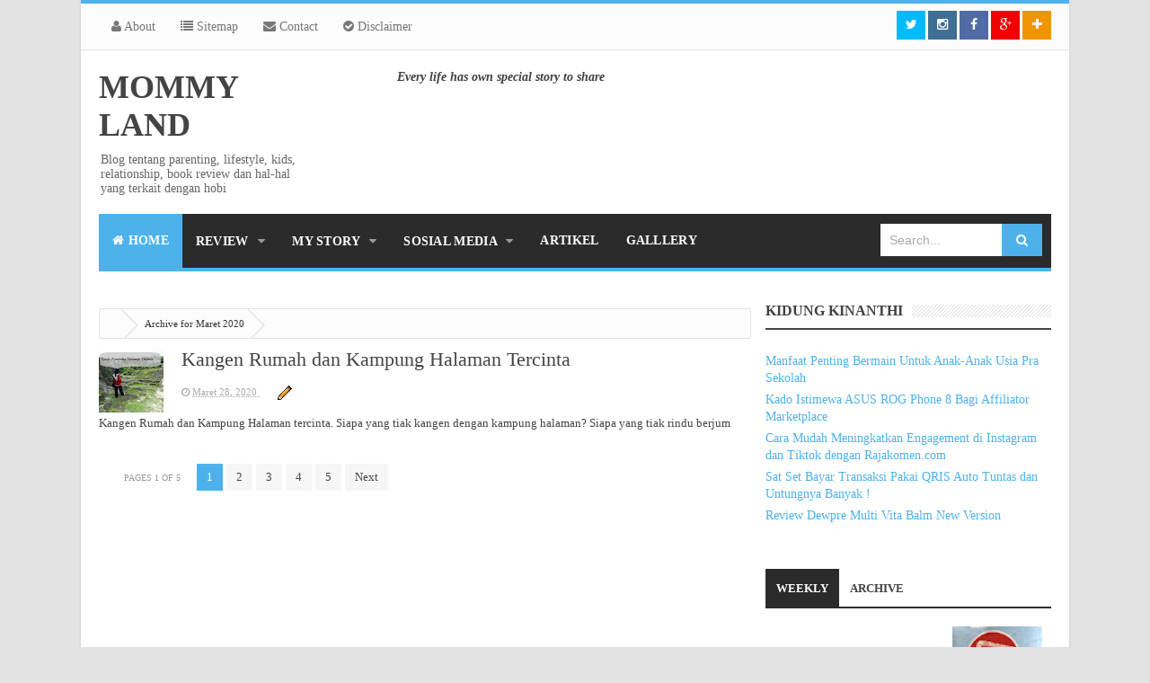

--- FILE ---
content_type: text/html; charset=UTF-8
request_url: https://www.memommyland.com/2020/03/
body_size: 32208
content:
<!DOCTYPE html>
<html class='v2' dir='ltr' xmlns='http://www.w3.org/1999/xhtml' xmlns:b='http://www.google.com/2005/gml/b' xmlns:data='http://www.google.com/2005/gml/data' xmlns:expr='http://www.google.com/2005/gml/expr'>
<head>
<link href='https://www.blogger.com/static/v1/widgets/335934321-css_bundle_v2.css' rel='stylesheet' type='text/css'/>

    <!-- Google Tag Manager -->
<script>(function(w,d,s,l,i){w[l]=w[l]||[];w[l].push({'gtm.start':
new Date().getTime(),event:'gtm.js'});var f=d.getElementsByTagName(s)[0],
j=d.createElement(s),dl=l!='dataLayer'?'&l='+l:'';j.async=true;j.src=
'https://www.googletagmanager.com/gtm.js?id='+i+dl;f.parentNode.insertBefore(j,f);
})(window,document,'script','dataLayer','GTM-K9PNW4C');</script>
<!-- End Google Tag Manager -->
    <!-- [ Meta Tag SEO ] -->
<meta charset='utf-8'/>
<meta content='width=device-width, initial-scale=1' name='viewport'/>
<meta content='blogger' name='generator'/>
<meta content='text/html; charset=UTF-8' http-equiv='Content-Type'/>
<link href='http://www.blogger.com/openid-server.g' rel='openid.server'/>
<link href='https://www.memommyland.com/' rel='openid.delegate'/>
<link href='https://www.memommyland.com/2020/03/' rel='canonical'/>
<title>
Maret 2020
          - 
          Mommy Land
</title>
<meta content='noindex' name='robots'/>
<meta content='Blog tentang parenting, lifestyle, kids, relationship, book review' name='description'/>
<meta content='Maret 2020, Mommy Land: Maret 2020, Mommy Land' name='keywords'/>
<link href='https://www.memommyland.com/feeds/posts/default' rel='alternate' title='Mommy Land - Atom' type='application/atom+xml'/>
<link href='https://www.memommyland.com/feeds/posts/default?alt=rss' rel='alternate' title='Mommy Land - RSS' type='application/rss+xml'/>
<link href='http://www.blogger.com/feeds/8155664142212098926/posts/default' rel='alternate' title='Mommy Land - Atom' type='application/atom+xml'/>
<link href='/favicon.ico' rel='icon' type='image/x-icon'/>
<link href='https://plus.google.com/xxxxx/posts' rel='publisher'/>
<link href='https://plus.google.com/xxxxx/about' rel='author'/>
<link href='https://plus.google.com/xxxxx' rel='me'/>
<meta content='xxxxx' name='google-site-verification'/>
<meta content='xxxxx' name='msvalidate.01'/>
<meta content='xxxxx' name='alexaVerifyID'/>
<meta content='Indonesia' name='geo.placename'/>
<meta content='xxxxx' name='Author'/>
<meta content='general' name='rating'/>
<meta content='id' name='geo.country'/>
<!-- [ Social Media meta tag ] -->
<meta content='Mommy Land: Maret 2020' property='og:title'/>
<meta content='website' property='og:type'/>
<meta content='https://www.memommyland.com/2020/03/' property='og:url'/>
<meta content='https://www.memommyland.com/favicon.ico' property='og:image'/>
<meta content='Blog tentang parenting, lifestyle, kids, relationship, book review' property='og:description'/>
<meta content='Mommy Land' property='og:site_name'/>
<meta content='562901580420523' property='fb:app_id'/>
<meta content='100005787193074' property='fb:admins'/>
<meta content='en_US' property='og:locale'/>
<meta content='en_GB' property='og:locale:alternate'/>
<meta content='id_ID' property='og:locale:alternate'/>
<meta content='summary' name='twitter:card'/>
<meta content='Mommy Land: Maret 2020' name='twitter:title'/>
<meta content='xxxxx' name='twitter:site'/>
<meta content='xxxxx' name='twitter:creator'/>
<style id='page-skin-1' type='text/css'><!--
/*
Theme Name       : Vienna Mag Responsive Magazine Template
Theme Publish    : 2 Juli 2015
Theme Base Color : White, Blue, and Black
Theme Layout     : 3 Column
Theme Designer   : Arlina Design
Designer URL     : http://arlinadesign.blogspot.com
Thanks to        : All supported
Theme License    : This free Blogger template is licensed under the Creative Commons Attribution 3.0 License, which permits both personal and commercial use.
However, to satisfy the &#39;attribution&#39; clause of the license, you are required to keep the footer links intact which provides due credit to its authors. For more specific details about the license, you may visit the URL below:
http://creativecommons.org/licenses/by/3.0/
*/
/* CSS Reset */
html,body,div,span,applet,object,iframe,h1,h2,h3,h4,h5,h6,p,blockquote,pre,a,abbr,acronym,address,big,cite,code,del,dfn,em,img,ins,kbd,q,s,samp,small,strike,strong,sub,sup,tt,var,b,u,i,center,dl,dt,dd,ol,ul,li,fieldset,form,label,legend,table,caption,tbody,tfoot,thead,tr,th,td,article,aside,canvas,details,embed,figure,figcaption,footer,header,hgroup,menu,nav,output,ruby,section,summary,time,mark,audio,video{margin:0;padding:0;border:0;font-size:100%;font:inherit;vertical-align:baseline;}
/* CSS HTML5 */
article,aside,details,figcaption,figure,footer,header,hgroup,menu,nav,section{display:block;}body{line-height:1;display:block;}*{margin:0;padding:0;}html{display:block;}ol,ul{list-style:none;}blockquote,q{quotes:none;}blockquote:before,blockquote:after,q:before,q:after{background:transparent;}table{border-collapse:collapse;border-spacing:0;}
/* CSS Framework */
*, *:before, *:after {-webkit-box-sizing:border-box;-moz-box-sizing:border-box;box-sizing:border-box;}
.navbar,.post-feeds,.feed-links{display:none;}
.section,.widget{margin:0 0 0 0;padding:0 0 0 0;}
strong,b{font-weight:bold;padding:0;transition:color 0.2s;}
strong,b:hover{left:-0.1em;content: '[';-webkit-transform: translateX(-100%);transform: translateX(-100%);}
cite,em,i{font-style:italic;}
a:link{color:#4db2ec;text-decoration:none;outline:none;transition:all 0.25s;}
a:visited{color:#444;text-decoration:none;}
a:link:hover{color:#444;text-decoration:none;}
a:visited:hover{color:#4db2ec;text-decoration:none;}
a img{border:none;border-width:0;outline:none;}
img{max-width:100%;vertical-align:middle;border:0;}
abbr,acronym{border-bottom:1px dotted;cursor:help;}
sup,sub{vertical-align:baseline;position:relative;top:-.4em;font-size:86%;}
sub{top:.4em;}small{font-size:86%;}
kbd {display:inline-block;border:1px solid #ccc;border-radius:4px;padding:0.1em 0.5em;margin:0 0.2em;box-shadow:0 1px 0px rgba(0,0,0,0.2), 0 0 0 2px #fff inset;background-color:#f7f7f7;}
mark{background-color:#ffce00;color:#182025;}
p,blockquote,pre,table,figure,hr,form,ol,ul,dl{margin:1.5em 0;}
hr{height:1px;border:none;background-color:#999;}
pre,code{font-family:'Open Sans';color:#666;}
pre{white-space:pre;word-wrap:normal;overflow:auto;}
blockquote{position:relative;line-height:normal;margin:15px 0;border-left:3px solid #c69f73;font-weight:400;padding:0 18px;color:#999}
*:focus {outline:0!important;}
/* CSS Blog Heading */
h1,h2,h3,h4,h5,h6{font-weight:700;line-height:normal;margin:0 0 0.6em;}
h1{font-size:200%}
h2{font-size:180%}
h3{font-size:160%}
h4{font-size:140%}
h5{font-size:120%}
h6{font-size:100%}
/* CSS Form */
input,button,select,textarea{font-size:100%;line-height:normal;vertical-align:baseline;}
textarea{display:block;box-sizing:border-box;}
input::-webkit-input-placeholder,textarea::-webkit-input-placeholder,input:-moz-placeholder,textarea:-moz-placeholder,input.placeholder_text,textarea.placeholder_text{color:#888}[placeholder]:focus::-webkit-input-placeholder{transition:opacity .5s .5s ease;opacity:0}
/* Print Styling */
@media print {
*{background:transparent !important;color:#000 !important;box-shadow:none !important;text-shadow:none !important}
a,a:visited{text-decoration:underline}a[href]:after{content:" (" attr(href)")"}abbr[title]:after{content:" (" attr(title)")"}.ir a:after,a[href^="javascript:"]:after,a[href^="#"]:after{content:""}pre,blockquote{border:1px solid #999;page-break-inside:avoid}thead{display:table-header-group}tr,img{page-break-inside:avoid}img{max-width:100% !important}
@page {margin:0.5cm;}
p,h2,h3{orphans:3;widows:3}h2,h3{page-break-after:avoid}}
/* CSS List */
ul,dl{margin:.5em 0em .5em 3em}
ol{list-style:decimal outside}
ul{list-style:disc outside}
li{margin:.5em 0}
dt{font-weight:bold}
dd{margin:0 0 .5em 2em}
/* CSS List Custom */
.post ul li span{position:relative;display:block;margin:0;padding:1px;margin-top:10px;text-decoration:none;transition:all .3s ease-out;}
ol {counter-reset:li;list-style: none;font:15px 'Open Sans', 'lucida sans';
padding:0;margin-bottom:4em;text-shadow: 0 1px 0 rgba(255,255,255,.5);}
ol ol {margin: 0 0 0 2em;}
.post ol li{position:relative;display:block;padding:.4em .4em .4em .8em;
margin:.5em 0 .5em 2.5em;background:#fff;color:#666;text-decoration:none;
transition:all .3s ease-out;}
.post ol li:before {content:counter(li);counter-increment:li;position:absolute;left:-2.5em;
top:50%;margin-top:-1em;height:2em;width:2em;line-height:2em;text-align:center;}
/* CSS Post Table */
.post-body table td, .post-body table caption{border:1px solid #e6e6e6;padding:10px;text-align:left;vertical-align:top;}
.post-body table th {border:1px solid #009abf;padding:10px;text-align:left;vertical-align:top;}
.post-body table.tr-caption-container {border:1px solid #eee;}
.post-body th{font-weight:700;}
.post-body table caption{border:none;font-style:italic;}
.post-body table{}
.post-body td, .post-body th{vertical-align:top;text-align:left;font-size:13px;padding:3px 5px;border:1px solid #eee;}
.post-body td:hover{background:#fefefe;}
.post-body th{background:#00acd6;color:#fff;}
.post-body th:hover{background:#009fc6;}
.post-body td a{color:#444;}
.post-body td a:hover{color:#4db2ec;}
.post-body table.tr-caption-container td {border:none;padding:8px;}
.post-body table.tr-caption-container, .post-body table.tr-caption-container img, .post-body img {max-width:100%;height:auto;}
.post-body td.tr-caption {color:#666;font-size:80%;padding:0px 8px 8px !important;}
img {max-width:100%;height:auto;border:none;}
table {max-width:100%;width:100%;margin:1.5em auto;}
table.section-columns td.first.columns-cell{border-left:none}
table.section-columns{border:none;table-layout:fixed;width:100%;position:relative}
table.columns-2 td.columns-cell{width:50%}
table.columns-3 td.columns-cell{width:33.33%}
table.columns-4 td.columns-cell{width:25%}
table.section-columns td.columns-cell{vertical-align:top}
table.tr-caption-container{padding:4px;margin-bottom:.5em}
td.tr-caption{font-size:80%}
.widget ul {padding:0;}
/* CSS Global Wrapper */
body {background:#e3e3e3 none repeat scroll top left;margin:0;padding:0;color:#404040;font-family:'Open Sans';font-size:14px;font-weight:400;text-align:left;}
#outer-wrapper {max-width:1060px;margin:0 auto;padding:0;overflow:hidden;}
.post-inner {padding:15px 0 0 0;}
#header-wrapper {margin:20px;overflow:hidden;}
#header {float:left;width:100%;max-width:257px;}
.header-right {float:right;padding:0;overflow:hidden;margin:0;width:100%;
max-width:728px;}
#sidebar-wrapper {float:right;width:30%;margin:0 auto;}
.sidebar-inner {padding:15px 0;}
.header-wrapper2 {position:relative;z-index:999;}
.viennatop-wrapper {overflow:hidden;position:relative;}
.vitop-wrapper {padding:0 20px;position:relative;max-width:1060px;margin:0 auto;}
#footer-wrapper {text-align:left;overflow:hidden;margin:0;}
.footer {padding-bottom:.2em;}
.footer-bottom {min-height:40px;}
#footx1,#footx2,#footx3 {margin:0 .2%}
#footer-adwidget .footer-widget {width:30.2%;float:left;margin-left:20px;}
#footer-adwidget {max-width:1060px;overflow:hidden;margin:0 auto;}
#footer-wrapper .widget-content li {margin-left:-14px;}
#footer-wrapper .widget li {margin:5px 0 0 0;padding:5px 0 0 15px;display:block;}

--></style>
<style id='template-skin-1' type='text/css'><!--
/* CSS Body Layout */
#layout ul,body#layout div.section h4,#layout div.section h4,body#layout ul,body#layout .top-tab-widget-menu ul {display:none;}
#layout,#layout .widget-content,#layout .add_widget {border:none;}
#layout .add_widget a {color:#444;}
#layout:before {content:'Vienna Mag';text-transform:uppercase;font-size:20px;color:#999;margin:0 0 20px 0;display:inline-block;font-weight:700;font-family:sans-serif;}
#layout #header-wrapper{min-height:0px;width:100%;margin:10px 0 0 0;}
#layout #footer-wrapper{padding:20px 0;overflow:visible;background:#f9f9f9;border-top:1px solid #ccc;}
#layout #footer-wrapper .add_widget {background-color:#8b9898;border:none;}
#layout #footer-wrapper .add_widget a,#layout div#mag-wrapper .add_widget a,#layout div#mag-wrapper2 .add_widget a {color:#fff;}
#layout #footer-wrapper .footer-column{width:33.33%;float:left}
#layout #footer-wrapper #column1,#layout #footer-wrapper #column2{margin:0}
#layout #footer-wrapper:before {content:'Footer Wrapper';text-transform:uppercase;font-size:16px;color:#aaa;margin:0 0 20px 0;display:inline-block;font-weight:700;font-family:sans-serif;}
#layout div#post-wrapper:before {content:'Post Wrapper';text-transform:uppercase;font-size:16px;color:#aaa;margin:0 0 20px 0;display:inline-block;font-weight:700;font-family:sans-serif;}
#layout #main-wrapper{width:70%;float:left}
#layout #sidebar-wrapper{width:30%;left:0;padding:0;float:right}
#layout #sidebar-wrapper:before {content:'Sidebar Wrapper';text-transform:uppercase;font-size:16px;color:#aaa;margin:0 0 20px 0;display:inline-block;font-weight:700;font-family:sans-serif;}
#layout .draggable-widget .widget-wrap2 {background:#c1cfd9;}
#layout #banner,#layout #banner2 {background-color:#5f6868;padding:20px 0!important;margin-bottom:20px;}
#layout #banner:before,#layout #banner2:before{content:'Ad Slot 970x90';font-size:13px;color:#fff;margin-bottom:20px;padding-bottom:5px;display:inline-block;font-weight:400;font-family:sans-serif}
#layout #banner .widget,#layout #banner2 .widget{width:80%;margin:5px auto!important;overflow:hidden;float:none}
#layout #banner .add_widget,#layout #banner2 .add_widget{width:80%;margin:5px auto!important;overflow:hidden;float:none}
#layout div#mag-wrapper .add_widget,#layout div#mag-wrapper2 .add_widget{background-color:#649fd0;border:none}
iframe#editorframe,#editorframe {width:980px!important;;}
body#layout div#post-wrapper,body#layout #post-wrapper,#layout #post-wrapper {float:left;width:70%;}
body#layout div.section,#layout div.section{background-color:transparent;border:0;font-family:sans-serif;margin:0;overflow:visible;padding:0;position:relative}
body#layout #outer-wrapper, body#layout .post-inner, body#layout .sidebar, body#layout .sidebar-two,body#layout #wrapper, body#layout .post-inner, body#layout .sidebar-inner {padding:0;}
body#layout #main{position:relative;background-color:#636798;padding:20px 10px!important;margin-bottom:20px;clear:both}
body#layout #main:before{content:'Recent Post';font-size:13px;color:#fff;margin-bottom:20px;padding-bottom:5px;display:block;font-weight:400;font-family:sans-serif}
body#layout .vita-list {float:left;width:79px;}
body#layout .header-wrapper {margin-top:0;}
body#layout #navigation {float:left;width:100%;}
body#layout .vita-list {float:left;width:100%;}
body#layout #header-wrapper {min-height:0px;width:100%;}
body#layout #header {width:30%;}
body#layout #header-right {width:70%;}
body#layout #vita-list-1, body#layout #vita-list-2, body#layout #vita-list-3 {width:33.3%;float:left;}
body#layout .add_widget {border:1px solid #ddd;}
body#layout #carousel {background-color:#f9aa4f;padding:20px 0!important;margin-bottom:20px;}
body#layout #carousel:before{content:'Slider';font-size:13px;color:#fff;margin-bottom:20px;padding-bottom:5px;display:inline-block;font-weight:400;font-family:sans-serif}
body#layout div#mag-wrapper,body#layout div#mag-wrapper2{width:100%;position:relative;display:inline-block;background-color:#78b9ef;padding:20px 0 !important;margin-bottom:20px;clear:both}
body#layout div#mag-wrapper:before,body#layout div#mag-wrapper2:before{content:'Mag Section';font-size:13px;color:#fff;margin-bottom:20px;padding-bottom:5px;display:block;font-weight:400;font-family:sans-serif}
body#layout #viennabox-1,body#layout #viennabox-2,body#layout #viennabox-3,body#layout #viennabox-4,body#layout #viennabox-5,body#layout #viennabox-6{width:48%;margin:4px;float:left;display:list-item;list-style:none}
--></style>
<style type='text/css'>
      /* CSS Fix */
      #navbar-iframe,#ContactForm1,#ContactForm1 br,.quickedit,#Attribution1 {display:none;visibility:hidden}
      .clear {clear:both;}
      .clear:after {visibility:hidden;display:block;font-size:0;content:" ";clear:both;height:0;}
      header,nav,section,aside,article,footer {display:block;}
      form.searchform {margin:0;}
      .widget ul {line-height:1.4em;}
      .rich-snippet {padding:10px;margin:15px 0 0;border:3px solid #e6e6e6;font-size:12px;}
      .status-msg-wrap {width:100%;margin:20px auto;}
      .status-msg-body {padding:20px 2%;width:96%;background:#fff;}
      .status-msg-border {border:none;opacity:1;width:auto;}
      .status-msg-bg {background-color:#fff;}
      .status-msg-hidden {padding:20px 2%;}
      .rich-snippet {padding:10px;margin:15px 0 0;border:none;font-size:12px;}
      #Profile1 .widget-content {display:inline-block;}
      .Profile img {margin:0 10px 0 0;border-radius:5px;}
      a.profile-name-link.g-profile,a.profile-link {color:#666;float:left;margin:0 0 5px 0;}
      .profile-textblock {color:#666;}
      .Profile .profile-datablock {margin:0 0 .5em;display:inline-block;}
      span.post-count {font-size:11px;color:#666;}
      #ArchiveList a.post-count-link, #ArchiveList a.post-count-link:link, #ArchiveList a.post-count-link:visited {text-decoration:none;color:#666;}
      select#BlogArchive1_ArchiveMenu {width:100%;padding:10px;font-family:'Roboto Condensed';background:#fff;color:#999;border:1px solid #e6e6e6;border-radius:2px;text-transform:uppercase;}
      select#BlogArchive1_ArchiveMenu:active, select#BlogArchive1_ArchiveMenu:focus {outline:none;box-shadow:none;}
      select#BlogArchive1_ArchiveMenu:after {content:" ";position:absolute;top:50%;margin-top:-2px;
        right:8px;width:0;height:0;border-left:5px solid transparent;border-right:5px solid transparent;border-top:5px solid #aaa;}
      .CSS_LIGHTBOX {z-index:999999!important;}
      .CSS_LIGHTBOX_BG_MASK_TRANSPARENT {opacity:.95!important;}
      /* CSS Shortcodes */
      .button{float:left;list-style:none;text-align:center;width:95%;margin:10px;padding:2px;font-size:14px;clear:both;}
      .button ul {margin:0;padding:0}
      .button li{display:inline;margin:5px;padding:0;list-style:none;}
      .demo,.download{padding:10px 14px!important;color:#fff!important;font-size:14px;text-align:center;text-transform:uppercase}
      .demo {background-color:#5a6269;}
      .download {background-color:#4db2ec;}
      .demo:hover {background-color:#4db2ec;color:#fff;opacity:1;}
      .download:hover {background-color:#5a6269;color:#fff;opacity:1;}
      .demo:before {content:'\f135';display:inline-block;font-weight:normal;vertical-align:top;margin-right:10px;width:16px;height:16px;line-height:24px;font-family:fontawesome;transition:all 0.5s ease-out;}
      .download:before {content:'\f019';display:inline-block;font-weight:normal;vertical-align:top;margin-right:10px;width:16px;height:16px;line-height:24px;font-family:fontawesome;transition:all 0.5s ease-out;}
      .first-letter{float:left;color:#f77c6a;font-size:75px;line-height:60px;padding-top:4px;padding-right:8px;padding-left:3px;font-family:Georgia}
      .widget .post-body ul{padding:0 20px;line-height:1.5;font-weight:400}
      .widget .post-body ol{padding:0;margin:0;}
      .widget .post-body li{padding:0;line-height:1.5}
      .alert-message{position:relative;display:block;background-color:#f7f8fa;padding:20px;margin:20px 0;border-radius:2px;color:#39484d;}
      .alert-message p{margin:0!important;padding:0;line-height:22px;font-size:13px;color:#39484d}
      .alert-message span{font-size:14px!important}
      .alert-message i{font-size:22px;text-align:left;display:inline-block;
        position:absolute;right:0;top:0;padding:20px;opacity:0.8;}
      .alert-message.success{background-color:#00acd6;color:#fff}
      .alert-message.success a,.alert-message.success span{color:#fff}
      .alert-message.alert{background-color:#0073b7;color:#fff}
      .alert-message.alert a,.alert-message.alert span{color:#fff}
      .alert-message.warning{background-color:#efa666;color:#fff}
      .alert-message.warning a,.alert-message.warning span{color:#fff}
      .alert-message.error{background-color:#f56c7e;color:#fff}
      .alert-message.error a,.alert-message.error span{color:#fff}
      .fa-check-circle:before{content:"\f058"}
      .fa-info-circle:before{content:"\f05a"}
      .fa-exclamation-triangle:before{content:"\f071"}
      .fa-exclamation-circle:before{content:"\f06a"}
      #flippy {text-align:center;}
      #flippy button{margin:10px auto;cursor:pointer;background-color:#5a6269;color:#fff;padding:10px 14px!important;text-transform:uppercase;border:none;font-size:14px;transition:all .3s ease-out}
      #flippy button:hover, #flippy button:focus {outline:none;opacity:1;color:#fff;}
      #flippanel {padding:1px;text-align:left;background:#fafafa;border:1px solid #e6e6e6;}
      #flippanel {padding:24px;display:none;}
      #flippanel img {background:#f5f5f5;margin:10px auto;}
      #wrap {margin:20px auto;text-align:center;}
      #wrap br {display:none;}
      .btn {display:inline-block;position:relative;font-family:'Open Sans', Helvetica, sans-serif;text-decoration:none;font-weight:700;background:#5a6269;padding:10px 20px;margin:0 3px;
        color:rgba(255,255,255,0.7);border-radius:3px;transition:all 0.3s ease-out;opacity:0.7;text-transform:uppercase;}
      .btn.down {background:#4db2ec;opacity:0.7;}
      .btn:hover,.btn.down:hover {opacity:0.9;}
      .btn:active,.btn.down:active {opacity:1;}
      a.btn,a.btn:hover,a.btn:active {color:rgba(255,255,255,1);}
      .btn i {margin-left:10px;font-weight:normal;font-family:FontAwesome;}
      /* CSS Outer Wrapper */
      #outer-wrapper {background:#fff;max-width:1060px;margin:0 auto;padding:0 20px;overflow:hidden;-webkit-box-sizing:initial;-moz-box-sizing:initial;box-sizing:initial;box-shadow:0 0 3px #ccc;}
      /* CSS Content Wrapper */
      #content-wrapper {background-color:#fff;margin:10px auto;padding:0;word-wrap:break-word;}
      /* CSS Top Menu Wrapper */
      .viennatop-wrapper{background:#fcfcfc;position:relative;overflow:hidden;margin-left:-20px;margin-right:-20px;padding:8px 0;border-bottom:1px solid #e3e3e3;border-top:4px solid #4db2ec;}
      .header-wrapper2 {margin:0 auto;padding:0}
      .top-menunav {display:block;margin:0 auto;float:left;padding:0;width:100%;background:transparent;}
      .top-menunav ul {width:100%;padding:0;margin:0;text-align:left;}
      .top-menunav li {list-style-type:none;float:left;padding:0;margin:0;}
      .top-menunav li a{position:relative;color:#777;display:block;margin:0;padding:10px 14px;line-height:100%;transition:color .3s}
      .top-menunav ul li:first-child a{margin-left:-20px;}
      .top-menunav ul li a:active, .top-menunav ul li.highlight a {text-decoration:none;}
      .top-menunav ul li a:hover {color:#4db2ec;text-decoration:none;}
      .top-menunav li.doremi {float:right;margin-left:3px;}
      .top-menunav li.doremi a{padding:0;width:32px;height:32px;line-height:32px;text-align:center}
      .top-menunav li.doremi a i{text-align:center;color:#777;}
      .top-menunav li.doremi a:hover i{color:#fff;}
      .top-menunav li.doremi.join{background:#f29400;margin-right:-20px;}
      .top-menunav li.doremi.instagram{background:#406f94;}
      .top-menunav li.doremi.gplus{background:#f20000;}
      .top-menunav li.doremi.twitter{background:#00baff;}
      .top-menunav li.doremi.facebook{background:#516ca4;}
      .top-menunav li.doremi a i,.top-menunav li.doremi a:hover i{color:#fff;}
      .top-menunav a#pull {display:none;}
      /* CSS Header Wrapper */
      #header-wrapper {margin:20px auto;padding:0;overflow:hidden;max-width:1060px;overflow:hidden;}
      #header {float:left;width:100%;max-width:230px;color:#444;margin:0;}
      #header h1, #header h2, #header p {font-family:'Roboto Condensed';font-size:260%;font-weight:700;color:#444;text-transform:uppercase;}
      #header a {color:#444;text-decoration:none;transition:all 0.3s ease-out;}
      #header a:hover {color:#4db2ec;}
      #header .description {font-size:100%;font-weight:400;color:#666;text-transform:none;line-height:normal;margin:0;}
      .header img {display:block;}
      .header-right {float:right;padding:0;overflow:hidden;margin:0;width:100%;
        max-width:728px;}
      .header-right img {display:block;}
      .Header h1,.Header h2 {margin-bottom:10px;}
      /* CSS Main Menu */
      .menu-slide {display:none;background:#4db2ec;padding:0 15px;height:60px;line-height:60px;color:#fff!important;}
      .menu-slide:hover {background:#4db2ec;}
      #nav{font-family:'Roboto Condensed';font-size:14px;text-transform:uppercase;letter-spacing:.3px;font-weight:700;background:#2b2b2b;height:60px;line-height:60px;margin:0 auto;border-bottom:4px solid #4db2ec;-webkit-box-sizing:initial;-moz-box-sizing:initial;box-sizing:initial}
      .vienna-mainmenu {background:#2b2b2b;list-style:none;margin:0 0 0 0;float:left;}
      .vienna-mainmenu:before,.vienna-mainmenu:after {content: " ";display:table;}
      .vienna-mainmenu:after {clear:both;}
      .vienna-mainmenu ul {list-style:none;margin:0 0 0 0;width:12em;}
      .vienna-mainmenu a {display:block;padding:0 15px;}
      .vienna-mainmenu li {position:relative;margin:0 0;}
      .vienna-mainmenu > li {float:left;}
      .vienna-mainmenu > li > a {display:block;height:60px;line-height:60px;color:#fff;}
      .vienna-mainmenu > li > a.active {background:#4db2ec;}
      .vienna-mainmenu > li:hover > a {background:#48a5da;color:#fff;}
      .vienna-mainmenu li ul {background:#fff;display:block;position:absolute;left:0;z-index:10;visibility:hidden;opacity:0;box-shadow:0 0 5px rgba(0,0,0,0.1);transition:initial;}
      .vienna-mainmenu li li ul {left:100%;top:-1px;}
      .vienna-mainmenu > li.hover > ul {visibility:visible;opacity:1;}
      .vienna-mainmenu li li.hover ul {visibility:visible;opacity:10;}
      .vienna-mainmenu li li a {display:block;color:#444;position:relative;z-index:100;height:46px;line-height:46px;font-weight:400;transition:initial;}
      .vienna-mainmenu li li a:hover {background:#4db2ec;color:#fff;}
      .vienna-mainmenu li li li a {background:#fff;z-index:20;color:#444;}
      .vienna-mainmenu li .parent:after {content: "\f0d7";font-family:FontAwesome;font-style:normal;font-weight:normal;text-decoration:inherit;padding-left:6px;color:#999;}
      .vienna-mainmenu li:hover .parent:after{color:#fff;}
      .vienna-mainmenu li ul li .parent:after {content: "\f0da";font-family:FontAwesome;font-style:normal;font-weight:normal;text-decoration:inherit;padding-left:6px;color:#999;float:right;}
      .vienna-mainmenu li ul li .parent:hover:after {color:#fff;}
      #search-form {background:#2b2b2b;float:right;margin:0 0;width:200px;}
      #search-form table {width:100%;margin:0 0 0 0;}
      #search-form td.search-box {padding-right:30px;}
      #search-form input#search-box[type="text"] {background:#fff;height:36px;line-height:36px;margin:5px 0 5px 10px;padding:0 10px;width:99%;color:#aaa;border:0;-webkit-box-sizing:initial;-moz-box-sizing:initial;box-sizing:initial;}
      #search-form input#search-button[type="submit"] {font-family:FontAwesome;background:#4db2ec;color:#fff;height:36px;line-height:36px;margin:5px 10px 5px -2px;padding:0 16px;border:0;outline:none;transition:all 0.25s;-webkit-box-sizing:initial;-moz-box-sizing:initial;box-sizing:initial;}
      #search-form input#search-button[type="submit"]:hover{background:#48a5da;cursor:pointer;}
      #search-form input#search-box[type="text"]:focus {background:#fff;color:#444;outline:none;}
      /* CSS Post Wrapper */
      #post-wrapper {background:transparent;color:#444;float:left;width:68.5%;margin:15px 0;}
      .post-inner {padding:15px 0 0 0;}
      .breadcrumbs{position:relative;background:none repeat scroll 0 0 #fcfcfc;border:1px solid #e3e3e3;border-radius:2px;font-size:80%;height:22px;line-height:22px;margin-bottom:10px;margin-top:1px;overflow:hidden;padding:5px;-webkit-box-sizing:initial;-moz-box-sizing:initial;box-sizing:initial;}
      .breadcrumbs>span {position:relative;padding:10px 15px;}
      .breadcrumbs>span:last-child{background:none repeat scroll 0 0 transparent;color:#333}
      .breadcrumbs a{color:#333}
      .breadcrumbs a:hover{color:#7fa8f0}
      .breadcrumbs>span:before, .breadcrumbs>span:after {z-index:1;content: " ";border:19px solid transparent;height:0;width:0;right:-27px;top:-1px;position:absolute;border-left-color:#ddd;}
      .breadcrumbs>span:before {border-left-color:#e3e3e3;}
      .breadcrumbs>span:after {float:left;border-left-color:#fcfcfc;right:-24px;border-width:18px;top:0;}
      .post {background:#fff;margin:0;padding:20px;}
      .post-body{line-height:1.7em;color:#444;margin-top:15px;font-size:15px}
      .post-body img {max-width:95%;margin:0 auto;height:auto;}
      h3.post-title, h2.post-title, h1.post-title {font-family:'Roboto Condensed',sans-serif;font-size:20px;font-weight:400;text-align:center;padding:15px;}
      h3.post-title a, h2.post-title a, h1.post-title a, h2.post-title, h1.post-title {color:#999;}
      h3.post-title a:hover, h2.post-title a:hover, h1.post-title a:hover {color:#4db2ec!important;}
      .post-vinfo {background:transparent;margin-top:5px;margin-bottom:5px;color:#fff;font-size:12px;text-align:left;padding:0;box-shadow:none;}
      .post-vinfo a {display:inline;background:transparent;color:#666;padding:4px 6px 4px 6px;transition:all .3s ease-out;}
      .post-vinfo a:hover {color:#4db2ec;}
      .author-info, .time-info, .comment-info, .label-info, .review-info {margin-right:0;display:inline-block;color:#666;padding:10px 5px;}
      .timestamp-link abbr {border-bottom:none;}
      .halaman{padding:10px 0;background:#fdfdfd;}
      .halaman-kiri{width:50%;float:left;margin:0;text-align:left;color:#bbb;transition:all .3s ease-out;}
      .halaman-kanan{width:50%;float:right;margin:0;text-align:right;color:#bbb;transition:all .3s ease-out}
      .halaman-kanan:hover .pager-title-left,.halaman-kiri:hover .pager-title-left{color:#ddd!important;}
      .halaman-kiri a,.halaman-kanan a{color:#999;}
      .halaman-kanan a:hover,.halaman-kiri a:hover{color:#666!important;}
      .halaman-kiri a,.halaman-kanan a,.current-pageleft,.current-pageright{font-size:14px;font-family: 'Roboto Condensed',Helvetica,Arial,sans-serif;font-weight:400;background:none;text-decoration:none}
      .current-pageleft{padding:0 0 0 15px;}
      .current-pageright{padding:0 15px 0 0;}
      .pager-title-left{font-size:22px;font-weight:700;text-transform:uppercase;transition:all .3s ease-out}
      .isihalaman-kiri{margin:0}
      .isihalaman-kanan{margin:5px 10px 10px}
      #blog-pager-newer-link{float:left;padding:0 0 0 15px;}
      #blog-pager-older-link{float:right;padding:0 15px 0 0;}
      .blog-pager,#blog-pager{clear:both;text-align:center}
      .feed-links{clear:both;line-height:2.5em;}
      span.post-author.vcard {visibility:hidden;width:0;height:0;}
      .post-header, .post-footer {line-height:initial;width:0;height:0;}
      /* CSS Comments */
      #comments{background:#fff;clear:both;margin:20px auto 0;line-height:1em;padding:20px;border:1px solid #e3e3e3;}
      #comments h3{display:inline;line-height:20px;margin-bottom:20px;margin-top:-20px;margin-left:-20px;font-size:14px;position:absolute;background:#fff;color:#999;font-weight:700;text-transform:uppercase;padding:10px 20px 10px 50px;border:1px solid #e6e6e6;border-top:none;border-left:none;}
      #comments h3:before {font-family:fontawesome;content:"\f086";margin-right:10px;font-size:20px;padding:10px 15px;position:absolute;left:0;top:0;font-weight:normal;}
      #comments .click-comment{background:#fff;color:#999;float:right;text-decoration:none;display:inline;line-height:20px;margin-bottom:20px;margin-top:-20px;margin-right:-20px;font-size:14px;font-weight:700;text-transform:uppercase;padding:10px 20px;border:1px solid #e6e6e6;border-top:none;border-right:none;}
      #comments .click-comment:hover{background:#fafafa;color:#666;}
      .comment_avatar_wrap{border-radius:10%;width:46px;height:46px;border:none;background:none;text-align:center;padding:0;overflow:hidden;}
      #comments .comment_avatar {border-radius:10%;width:46px;height:46px;max-width:46px;max-height:46px;background:#f9f9f9;padding:4px;text-align:center;position:absolute;top:0;left:0;overflow:hidden;}
      #comments .comment_admin .comment_avatar{border-radius:10%;width:46px;height:46px;max-width:46px;max-height:46px;padding:4px;text-align:center;position:absolute;top:0;left:0;overflow:hidden;}
      #comments .comment_avatar img {border-radius:10%;width:46px;height:46px;max-width:46px;max-height: 46px;background:url(https://blogger.googleusercontent.com/img/b/R29vZ2xl/AVvXsEivvvyoGIYeUl0Tc8MmwjGuRjWkZxEmxGVTqVYLOjT7gWRD0ACIf3RzRGmYwJWGm8KiuDzSLTHHuajYCGdDuOKIZpkut3kDeZBNFXgmvVsc1cSPRjfz3rtAZFO2Qwf76Loliadysly_hmCI/s1600/avatwisted.png) no-repeat;overflow:hidden;}
      .comment_avatar img{border-radius:10%;width:46px;height:46px;background:url(https://blogger.googleusercontent.com/img/b/R29vZ2xl/AVvXsEivvvyoGIYeUl0Tc8MmwjGuRjWkZxEmxGVTqVYLOjT7gWRD0ACIf3RzRGmYwJWGm8KiuDzSLTHHuajYCGdDuOKIZpkut3kDeZBNFXgmvVsc1cSPRjfz3rtAZFO2Qwf76Loliadysly_hmCI/s1600/avatwisted.png) no-repeat;overflow:hidden;}
      .comment_name a{font-weight:700;font-size:15px;padding:5px 0;color:#666;text-decoration:none}
      .comment_child .comment_name a{color:#666;}
      .comment_child .comment_name a:hover {color:#4db2ec;}
      .comment_admin .comment_name{background:#fff;padding:0 20px 0 65px;left:5px;top:10px;display:inline;font-weight:700;font-size:16px;text-decoration:none;border-radius:3px;}
      .comment_admin .comment_date{left:10px;font-weight:700;font-size:11px;}
      .comment_name{font-size:16px;background:#fff;font-weight:700;padding:0 20px 0 65px;position:absolute;left:5px;top:10px;display:inline;line-height:35px;border-radius:3px;transition:all .3s ease-out;}
      .comment_name:hover,.comment_name a:hover,.comment_admin .comment_name a:hover,.comment_admin .comment_name:hover{color:#4db2ec;}
      .comment_service{position:absolute;top:31px;right:0;}
      .item-control {display:inline-block;}
      .comment_date a{font-size:11px;font-weight:400;text-transform:none;text-decoration:initial;
        color:#666!important;text-align:center;padding:1px 6px;opacity:0.9;transition:all .3s ease-out;}
      .comment_date a:hover{color:#4db2ec!important;}
      .comment-delete{font-size:11px;color:#666!important;opacity:0.9;}
      .comment-delete:hover{color:#4db2ec!important;}
      .comment_body{margin:20px 0;padding:0;position:relative;}
      .comment_body p{line-height:1.6em;color:#666;font-size:14px;font-family:'Open Sans',Helvetica,Arial,sans-serif;word-wrap:break-word;background:#fafafa;padding:30px 20px;position:relative;margin-top:25px;border-radius:6px;box-shadow:0 0 0 1px #e6e6e6;transition:all .3s ease-out;}
      .comment_body p:before, .comment_body p:after {bottom:100%;left:5%;border:solid transparent;
        content:" ";height:0;width:0;position:absolute;pointer-events:none;}
      .comment_body p:after {border-color:rgba(255,255,255,0);border-bottom-color:#fafafa;
        border-width:8px;margin-left:-8px;}
      .comment_body p:before {border-color:rgba(255,225,255,0);border-bottom-color:#ddd;border-width:9px;margin-left:-9px;transition:all .3s ease-out;}
      .comment_child .comment_body p{color:#666;}
      .comment_body p img{vertical-align:middle;margin:0 5px;}
      .comment_body p:hover{box-shadow:0 0 0 1px #ccc;}
      .comment_body p:hover:before {border-bottom-color:#aaa;}
      .comment_inner{padding-bottom:5px;margin:5px 0}
      .comment_child .comment_wrap{padding-left:7%}
      .comment_child .comment_body{margin-top:-15px;}
      .comment_reply{display:inline-block;background:#fdfdfd;color:#999!important;text-align:center;
        font-size:11px;margin:0;padding:2px 6px 4px 6px;border-radius:2px;border:1px solid #ccc;}
      .comment_reply:hover{text-decoration:none!important;background:#fff;color:#6991d8!important;border-color:#7fa8f0;}
      .comment-form{width:100%;max-width:100%;margin-bottom:10px;padding:0;}
      .comment_form a{text-decoration:none;text-transform:uppercase;font-weight:700;font-family:Arial,Helvetica,sans-serif;font-size:15px;color:#666}
      #comment-editor{width:103%!important;background:url('//4.bp.blogspot.com/-jSUS8v5kwpQ/U8Z_6Ufr-PI/AAAAAAAAEYY/o4cQPKvt8vQ/s1600/loading.gif') no-repeat 50% 25%;position:relative;margin-left:-8px;margin-top:-15px}
      .comment-form p{position:relative;background:#fdfdfd;color:#999;font-size:14px;font-family:'Open Sans',Helvetica,Arial,sans-serif;line-height:1.5em;margin-bottom:20px;padding:15px;border:1px solid #e3e3e3}
      .comment-form p:after, .comment-form p:before {top:100%;left:8%;border:solid transparent;content:" ";height:0;width:0;position:absolute;pointer-events:none;}
      .comment-form p:after {border-color:rgba(68,68,68,0);border-top-color:#fdfdfd;border-width:9px;margin-left:-9px;}
      .comment-form p:before {border-color:rgba(221,221,221,0);border-top-color:#d3d3d3;border-width:10px;margin-left:-10px;transition:all .3s ease-out;}
      .comment_reply_form{padding:0 0 0 7%}
      .comment_reply_form .comment-form{width:100%}
      .comment_emo_list .item{float:left;text-align:center;height:40px;width:41px;margin:0 0 10px;}
      .comment_emo_list span{display:block;font-weight:400;font-size:11px;letter-spacing:1px;color:#666}
      .comment_youtube{max-width:100%!important;width:400px;height:225px;display:block;margin:auto}
      .comment_img{max-width:100%!important}
      #respond{overflow:hidden;padding-left:10px;clear:both}
      .unneeded-paging-control,.comment_author_flag{display:none}
      .comment_admin .comment_author_flag{font-family:FontAwesome;display:inline-block;font-size:15px;font-weight:400;color:#7fa8f0;text-align:center;line-height:normal;margin-left:5px}
      .spammer-detected{font-size:14px!important;color:#fff!important;background:#5cb0d8!important;margin:25px;
        display:inline-block;padding:10px 15px!important;}
      .deleted-comment{display:inline-block;color:#999;word-wrap:break-word;background:#f9f9f9;margin-top:20px;padding:10px;font-size:13px;font-family:'Open Sans',Helvetica,Arial,sans-serif;border-radius:3px;opacity:1;}
      iframe{border:none;overflow:hidden}
      .paging-control-container{text-align:center;margin:0 0 0 25%;}
      .paging-control-container a{text-align:center;margin:0 auto;background:#666;padding:5px 10px;
        color:#fff;transition:all .3s ease-out}
      .paging-control-container a:hover{background:#e6ae48;color:#fff;}
      .comment_header {padding:0;}
      .comment_child .comment_header {padding:0;}
      #emo-box,#hide-emo {display:none}
      .small-button1 a {font-size:12px;cursor:pointer;font-weight:400;margin:10px 5px 5px 0;text-decoration:none;text-transform:none;text-shadow:none;display:inline-block;color:#fff;padding:2px 10px;cursor:pointer;border-radius:2px;background-color:rgba(0,0,0,0.5);transition: all 0.3s ease-out;}
      .small-button1:hover a{background-color:rgba(0,0,0,0.8);color:#fff;display:inline-block;}
      span.small-button1 {text-align:left;display:inline-block;}
      /* CSS Sidebar Wrapper */
      #sidebar-wrapper {background:transparent;float:right;width:30%;margin:0 auto;}
      .sidebar-inner {padding:15px 0;}
      .sidebar .widget-content,.sidebar-two .widget-content {padding:15px 0;}
      .sidebar h2,.sidebar-two h2,.sidebar h3,.sidebar-two h3{overflow:hidden;position:relative;font-family:'Roboto Condensed';font-size:16px;font-weight:700;padding:10px 0;margin:0;text-transform:uppercase;display:block;background:#fff;border-bottom:2px solid #444;transition:All .3s ease-out}
      .sidebar h2:after,.sidebar-two h2:after,.sidebar h3:after,.sidebar-two h3:after{content:'';display:inline-block;position:absolute;height:14px;top:0;margin:12px 0 12px 10px;width:100%;background:url(https://blogger.googleusercontent.com/img/b/R29vZ2xl/AVvXsEi9mQ1S8lBVzd3f3ScGW7Cnp-MY-EmJlvd_wudgDRBEmfFwfN4KNw37vyK3wXlB_6-JtZ_yBVG7TNOVpzw0J00tTwEvoWGVGwc-6xNb0detkiKcxcnPeZkF81PrPMLhGMz1hq2EeIlfXjhI/s1600/repeat-bg.png)repeat}
      .vita-list h2, .vita-list h3{font-family:'Roboto Condensed';font-size:16px;font-weight:400;color:#444;padding:0;text-transform:uppercase;display:block;background:#fff;transition:All 0.3s ease-out;}
      .sidebar .widget,.sidebar-two .widget {background:#fff;margin:0 0 15px;}
      .sidebar ul, .sidebar ol,.sidebar-two ul, .sidebar-two ol {list-style-type:none;margin:0;padding:15px 0;padding-top:5px;}
      .sidebar li,.sidebar-two li {margin:5px 0;padding:0;}
      /* CSS vitabs */
      .vitabs, .vita-list {margin:0;}
      .vitabs .vita-list {padding:0;}
      .vitabs-menu {padding:0;margin:0;border-bottom:2px solid #2b2b2b;}
      .vitabs-menu li{margin:0;text-transform:uppercase;list-style:none;text-align:center;display:inline-block;background:#fff;color:#444;cursor:pointer;position:relative;line-height:40px;font-weight:700;font-size:13px}
      .vitabs-menu li:hover {color:#4db2ec;}
      .vitabs-menu .active-tab span{text-align:center;display:inline-block;padding:2px 12px 0;background-color:#2b2b2b;color:#fff}
      .vitabs-menu li span{display:block;padding:2px 12px 0}
      .vitabs-menu li:before {display:none;font-family:Fontawesome;text-align:center;font-size:16px;padding:2px 15px 0;}
      .vitabs-menu li:nth-child(1):before {content:'\f09e';}
      .vitabs-menu li:nth-child(2):before {content:'\f006';}
      .vitabs-menu li:nth-child(3):before {content:'\f0e6';}
      .vitabs-content {padding:10px;background:#fff;margin-bottom:15px}
      .vitabs-content .sidebar li {margin:0;padding:0;}
      .vitabs-content .widget li {background:#fff;float:none!important;}
      .vitabs-content .widget ul {background:#fff;overflow:visible;}
      /* CSS Popular Post */
      .item-snippet {display:none;}
      .PopularPosts .item-thumbnail {float:right;margin:0;}
      #PopularPosts1 h2,#PopularPosts2 h2 {margin:0;}
      .PopularPosts .popular-posts ul li{list-style:none;overflow:hidden;padding:0;margin:10px 0}
      #PopularPosts1 .popular-posts,#PopularPosts2 .popular-posts {position:relative;}
      .PopularPosts ul {counter-reset:trackit;}
      .popular-posts ul li div.item-thumbnail-only:before{content:"0"counters(trackit,"");float:left;width:50px;height:100px;text-align:center;line-height:100px;font-size:2em;font-weight:500;text-decoration:overline;color:#aaa}
      .popular-posts ul li:hover div.item-thumbnail-only:before{content:'\f115';font-family:Fontawesome;text-decoration:none;color:#4db2ec}
      .PopularPosts .popular-posts ul li .item-content {counter-increment:trackit;}
      div.item-thumbnail-only {counter-increment:trackit;}
      .PopularPosts .popular-posts ul li a {color:#444;transition:all .3s}
      .PopularPosts .popular-posts ul li a:hover {color:#4db2ec}
      .PopularPosts .item-title{display:table-cell;vertical-align:middle;height:100px;line-height:normal;text-overflow:ellipsis;padding:0 10px 0 0}
      .PopularPosts .item-thumbnail img {display:block;float:left;width:100px;height:auto;padding:0;}
      .popular-posts ul {padding-left: 0;}
      #footer-wrapper .popular-posts ul li:nth-child(n+4) {display:none;}
      #footer-wrapper .popular-posts ul li {border-bottom-color:#4f4f4f;background:#262525;}
      #footer-wrapper .popular-posts ul li:nth-child(3) {border-bottom:0;}
      .makesticking{background:none!important;position:fixed;top:15px;z-index:20;-webkit-transform:translateZ(0);}
      #PopularPosts2 .widget-content {padding:0;margin:auto;}
      /* CSS Footer Wrapper */
      #footer-wrapper{position:relative;z-index:21;text-align:left;overflow:hidden;background:#2b2b2b;margin:0;padding:15px 0 0;margin-top:20px;margin-left:-20px;margin-right:-20px;border-top:4px solid #4db2ec;}
      #footer-adwidget .footer-widget {width:30.2%;float:left;margin-left:20px;padding-top:10px;padding-bottom:15px;}
      #footer-adwidget {max-width:1060px;overflow:hidden;margin:0 auto;}
      #footer-wrapper h2,#footer-wrapper h3 {position:relative;font-size:15px;font-weight:700;color:#f0f2f4;padding:10px 0;text-transform:uppercase;display:block;border-bottom:2px solid #404040;}
      #footer-wrapper h2:after,#footer-wrapper h3:after{content:"";position:absolute;bottom:-2px;left:0;width:110px;height:2px;background:#4db2ec}
      #footer-wrapper .widget-content {text-align:left;font-family:'Open Sans',Helvetica;margin:20px 0 15px;color:#f1f1f1;}
      #footer-wrapper .widget-content li {margin-left:-14px;color:#f1f1f1}
      #footer-wrapper .widget li {margin:5px 0 0 0;padding:5px 0 0 0;display:block;}
      .footer li a {padding-top:0;padding-right:0;line-height:2em;font-size:13px;
        font-weight:400;font-family:'Open Sans',Helvetica;color:#f1f1f1;margin:0}
      .footer li a:hover {color:#fff;}
      #footer-last{overflow:hidden;background:#202020;padding:10px;margin:15px 0 0}
      .vileftcredit {float:left;margin:10px;color:#ccc;font-size:13px;font-weight:400;}
      #virightcredit {float:right;margin:10px;color:#ccc;font-size:13px;font-weight:400;}
      .vileftcredit a,#virightcredit a {color:#ccc;text-decoration:none;}
      .vileftcredit a:hover,#virightcredit a:hover {color:#fff;text-decoration:none;}
      .footer {font-weight:400;padding-bottom:.2em;}
      .footer-bottom {min-height:40px;}
      #footx1,#footx2,#footx3 {margin:0 .2%}
      .footer {font-weight:400;padding-bottom:.2em;}
      /* CSS label */
      .widget-content.list-label-widget-content {padding:0;}
      .widget-content.cloud-label-widget-content {display:inline-block;}
      .label-size-1,.label-size-2,.label-size-3,.label-size-4,.label-size-5 {font-size:100%;opacity:1}
      .cloud-label-widget-content{text-align:left;padding:10px;}
      .label-count {background:#fff;white-space:nowrap;display:inline-block;padding:10px 12px;}
      .label-count:hover {background:#4db2ec;color:#fff;}
      #sidebar-wrapper .Label li {background:#fff;color:#444;padding:5px;text-align:left;width:100%;border-bottom:1px solid #eee;transition:all .3s ease-out;}
      #sidebar-wrapper .Label li:hover {background:#fff;color:#4db2ec;}
      #sidebar-wrapper .Label li:before {content:"\f005";font-family:FontAwesome;
        font-style:normal;font-weight:normal;text-decoration:inherit;padding-right:4px;color:#e7af34;transition:all .3s ease-out;}
      #sidebar-wrapper .Label li:hover:before {content:"\f006";color:#e7af34;}
      #sidebar-wrapper .Label li a {color:#444;transition:all .3s ease-out;}
      #sidebar-wrapper .Label li a:hover {color:#444;text-decoration:underline}
      #sidebar-wrapper .Label li span{float:right;background-color:#999;color:#fff;line-height:1.2;margin:0 5px 0 0;padding:4px 6px;text-align:center;font-size:12px;transition:initial;border-radius:2px;}
      #sidebar-wrapper .Label li span:hover{background-color:#4db2ec;color:#fff}
      #sidebar-wrapper .label-size{background:#f6f6f6;display:block;float:left;margin:0 4px 4px 0;font-size:13px;transition:all 0.3s;}
      #sidebar-wrapper .label-size:hover{background:#4db2ec;}
      #sidebar-wrapper .label-size a {display:inline-block;color:#444;padding:10px 12px;font-weight:400;}
      #sidebar-wrapper .label-size a:hover {color:#fff;}
      #sidebar-wrapper .label-size a:before {content:"\f02b";font-family:FontAwesome;font-style:normal;font-weight:normal;text-decoration:none;padding-right:4px;color:#444;transition:initial;}
      #sidebar-wrapper .label-size a:hover:before {content:"\f02b";font-family:FontAwesome;font-style:normal;font-weight:normal;text-decoration:none;color:#fff;transition:initial;}
      #footer-wrapper .Label li {background:transparent;float:left;padding:5px;margin:0;text-align:left;width:45%;transition:all .3s ease-out;}
      #footer-wrapper .Label li:hover {color:#4db2ec;}
      #footer-wrapper .Label li a {color:#aaa;transition:all .3s ease-out;}
      #footer-wrapper .Label li a:hover {color:#4db2ec;}
      #footer-wrapper .Label li span{float:right;color:#aaa;margin:0;padding:4px 6px;text-align:center;font-size:13px;font-weight:400;border-radius:2px;}
      #footer-wrapper .Label li span:hover{color:#4db2ec}
      #footer-wrapper .label-size{background:#404040;color:#fff;display:block;float:left;margin:0 4px 4px 0;font-size:13px;transition:all 0.4s;}
      #footer-wrapper .label-size a {display:inline-block;color:#fff;padding:10px 12px;font-weight:400;}
      #footer-wrapper .label-size a:hover {background:#4db2ec;color:#fff;transition:all 0.2s;}
      #footer-wrapper .label-size a:before {content:"\f02b";font-family:FontAwesome;font-style:normal;font-weight:normal;text-decoration:none;padding-right:4px;
        color:#fff;transition:initial;}
      #footer-wrapper .label-size a:hover:before {content:"\f02b";font-family:FontAwesome;
        font-style:normal;font-weight:normal;text-decoration:none;color:#fff;transition:initial;}
      #footer-wrapper .label-size:hover, #footer-wrapper-inner .label-size:hover{background:#4db2ec;color:#fff;}
      #footer-wrapper .label-count {background:#404040;}
      /* CSS Ad Slot Wrapper */
      .banner,.banner2 {margin:0 auto;text-align:center;overflow:hidden;}
      .banner .widget,.banner2 .widget {width:100%;max-width:100%;margin:0 auto;background:transparent;text-align:center;overflow:hidden;padding-top:15px;padding-bottom:15px;}
      .banner img, .banner iframe,.banner2 img, .banner2 iframe{display:block;margin:0 auto;text-align:center;}
      .kotak_iklan {text-align:center;margin:0 auto;transition:all 1s ease-out;}
      .kotak_iklan .sidebar .widget-content,.kotak_iklan .sidebar-two .widget-content{padding:0;border:0;}
      .kotak_iklan .sidebar .widget {margin-bottom:0;padding:0;}
      .kotak_iklan img {background:#fff;text-align:center;margin:0 auto;padding:4px;border:1px solid transparent!important;transition: all 0.6s ease-out;}
      .kotak_iklan  img:hover {background:#f9f9f9;border:1px solid #e6e6e6;}
      .kotak_iklan2 {text-align:center;margin:0 auto;transition:all 1s ease-out;}
      .kotak_iklan2 .sidebar .widget-content,.kotak_iklan2 .sidebar-two .widget-content{padding:0;background:#f2f6f7;box-shadow:0 1px 2px 0 rgba(0,0,0,0.1);border:0;}
      .kotak_iklan2 .sidebar .widget,.kotak_iklan2 .sidebar-two .widget {margin-bottom:0;padding:0;}
      .kotak_iklan2  img {text-align:center;transition:all 1s ease-out;}
      .kotak_iklan2  img:hover {transition:all .5s ease-out;}
      /* CSS Follow by email */
      div#FollowByEmail1{background:transparent;}
      .FollowByEmail .widget-content {padding:0;}
      .FollowByEmail .follow-by-email-inner {position:relative;background:#2b2b2b;color:#fff;}
      .follow-by-email-inner {background:#fff;padding:15px;color:#444;}
      .follow-by-email-inner:before {content: " Never miss our latest news, subscribe here for free ";font-family: 'Roboto Condensed';font-size:16px;font-weight:400;padding-bottom:10px;}
      .FollowByEmail .follow-by-email-inner .follow-by-email-address{position:relative;background:#fff;color:#666;border:0;font-size:14px;height:42px;line-height:42px;padding-left:15px;width:100%;transition:all .2s}
      .FollowByEmail .follow-by-email-inner .follow-by-email-address:focus {outline:none;color:#444;}
      .FollowByEmail .follow-by-email-inner .follow-by-email-submit{background:#4db2ec;color:#fff;cursor:pointer;font-family:'Roboto Condensed';font-size:15px;height:42px;line-height:42px;margin:0 -6px 0 0;width:80px;z-index:0;border-radius:0;transition:all .2s}
      .FollowByEmail .follow-by-email-inner .follow-by-email-submit:hover {background:#48a5da;color:#fff;}
      .tabletd1 {width:100%;}
      .tabletd2 {width:0;}
      .FollowByEmail .follow-by-email-inner input {}
      /* CSS Follow us */
      .vienna-socials-icons ul{margin:0;padding:0;list-style:none;margin-bottom:-5px;margin-right:-5px;overflow:hidden}
      .vienna-socials-icons ul li:before{display:none}
      .vienna-socials-icons ul li{margin:0;padding:0;list-style:none;float:left;width:48px;height:48px;line-height:48px;text-align:center;background:#00baff;font-size:21px;margin-right:5px;margin-bottom:5px}
      .secondary-sidebar .vienna-socials-icons ul li{width:36px;height:36px}
      .secondary-sidebar .vienna-socials-icons ul li a{line-height:45px}
      .secondary-sidebar .vienna-socials-icons ul li a i{font-size:20px}
      .vienna-socials-icons ul li a{line-height:45px;display:block;color:#fff}
      .vienna-socials-icons ul li a:hover{color:#fff}
      .vienna-socials-icons ul li.home{background:#83868a}
      .vienna-socials-icons ul li.facebook{background:#516ca4}
      .vienna-socials-icons ul li.googleplus{background:#f20000}
      .vienna-socials-icons ul li.rss{background:#f29400}
      .vienna-socials-icons ul li.youtube{background:#f20000}
      .vienna-socials-icons ul li.dribbble{background:#dc71a6}
      .vienna-socials-icons ul li.deviantart{background:#4c5e51}
      .vienna-socials-icons ul li.pinterest{background:#f20000}
      .vienna-socials-icons ul li.instgram{background:#406f94}
      .vienna-socials-icons ul li.tumblr{background:#395875}
      .vienna-socials-icons ul li.linkedin{background:#1985bc}
      .vienna-socials-icons ul li.soundcloud{background:#f60}
      /* CSS Page Navigation */
      .pagenav {background-color:transparent;clear:both;margin:-5px 0 10px;margin-top:10px;padding:15px;text-align:left;font-size:13px;font-weight:400;}
      .pagenav .pages {background-color:transparent;color:#999;font-weight:400;text-transform:uppercase;font-size:10px;border:none;}
      .pagenav span,.pagenav a{padding:6px 11px;display:inline-block;background-color:#f6f6f6;color:#444;margin:0 2px;transition:all .6s}
      .pagenav .current,.pagenav a:hover{background:#4db2ec;color:#fff;}
      /* CSS Back To Top */
      #SmoothToTop{overflow:hidden;position:fixed;z-index:90;right:30px;bottom:30px;display:none;width:50px;height:50px;color:#fff;text-align:center;background-color:#2b2b2b;font-size:24px;line-height:48px;cursor:pointer;-webkit-transform:translateZ(0);border-radius:2px;transition:all .5s}
      #SmoothToTop:hover {background-color:#4db2ec;color:#fff;}
      /* CSS Global Responsive */
      @media screen and (max-width:1066px) {
        #outer-wrapper {margin:0 auto;}
        .header-right {float:right;padding:0;overflow:hidden;margin:0;}
        .header-right img {display:block;}
        .vienna-socials-icons ul li{margin:auto;width:44px;height:44px;line-height:44px;}
        .viennatop-wrapper {margin-left:initial;margin-right:initial;border-top:4px solid #fcfcfc;}}
      @media screen and (max-width:960px) {
        #outer-wrapper {margin:0 auto;border:none;box-shadow:none;}
        #header h1,#header p,#header,.header-right,#header .description{margin:0 auto;width:100%;float:none;text-align:center;}
        #header {margin:20px auto;padding:0 30px;background:transparent;max-width:80%;}
        .header-right img, .header-right iframe{margin:0 auto;max-width:100%;}
        #header-wrapper{padding:0;margin:20px auto;}
        .header-wrapper2 {padding:0}
        .viennatop-wrapper {position:relative;z-index:96;overflow:hidden;margin:0;}
        .vitop-wrapper{padding:0;}
        .header-wrapper2 {padding:0}
        a.virightcredit-social {margin:10px 5px 0 5px;}
        #search-form {background:#444;width:100%;}
        #search-form td.search-box {padding-right:0;width:100%;}
        #search-form input#search-box[type="text"] {background:#fff;color:#444;}
        #search-form input#search-box[type="text"]:focus {background:#fff;outline:none;}}
      @media only screen and (max-width:768px) {
        #post-wrapper, #sidebar-wrapper {width:100%;max-width:100%}
        .post-body img {max-width:90%;}
        .sidebar-inner, .post-inner {padding:15px 0 0px;}
        .vileftcredit,#virightcredit {float:none;text-align:center;margin:10px auto;}
        .Profile .profile-datablock {display:inline;float:left;}
        .viennatop-wrapper {margin:0;}
        .vitop-wrapper {margin:0;}
        .top-menunav {display:block;width:100%;padding:0}
        .top-menunav ul {text-align:center;}
        .top-menunav ul {display:none;height:auto;}
        .top-menunav a#pull {background-color:#fff;color:#666;display:inline-block;font-size:12px;padding:10px 3%;position:relative;text-align:right;width:100%;}
        .top-menunav a#pull:after {content:'\f0c9';font-family:FontAwesome;font-style:normal;font-weight:normal;text-decoration:none;font-size:30px;color:#999;display:inline-block;position:absolute;left:20px;top:0;line-height:30px;}
        .top-menunav li {display:block;width:100%;text-align:left;border-right:none;}
        .top-menunav li a {background:#fff;color:#444;padding:15px 20px;display:block;}
        .top-menunav li a:hover, nav a:active {background:#f9f9f9;border:none;color:#444;}
        .top-menunav ul li a:hover {background:#f9f9f9;color:#444;}
        .top-menunav ul li:first-child a {margin-left:0;}
        .nav {float:none;width:100%;max-width:100%}
        .active {display:block;}
        .vienna-mainmenu > li > a.active {background:#2b2b2b;border-top:4px solid #4db2ec;}
        .vienna-mainmenu > li > a.active:hover {background:#282b2f;}
        #search-form {width:100%;margin:0 0 0 0!important;}
        .nav li ul:before {display:none;}
        .nav > li {float:none;overflow:hidden;}
        .nav ul {display:block;width:100%;float:none;}
        .vienna-mainmenu li ul {background:#f6f6f6;box-shadow:none;}
        .vienna-mainmenu li ul li a{background:#f0f0f0;}
        .vienna-mainmenu li li a:hover {background:#4db2ec;}
        .nav > li.hover > ul , .nav li li.hover ul {position:static;}
        .vienna-mainmenu li .parent:after,.vienna-mainmenu li ul li .parent:after {content: "\f0d7";font-family:FontAwesome;font-style:normal;font-weight:normal;text-decoration:inherit;padding-right:5px;float:right;color:#999;}
        .vienna-mainmenu li:active .parent:after,.vienna-mainmenu li ul li:active .parent:after {color:#c5cbd0;}
        #search-form {width:100%;background:#42494f;}
        #search-form td.search-box {padding:0 10px!important;}
        #search-form td.search-button {padding:0 10px;width:1%;}
        #search-form input#search-box[type="text"] {margin:0 0 0 0;background:#fff;color:#666;}
        #search-form input#search-button[type="submit"] {margin:0 0 0 -6px;}
        #search-form input#search-box[type="text"]:focus {background:#fdfdfd;outline:none;}
        .vitabs-menu {text-align:center;margin:auto;}
        .vitabs-menu li span,.vitabs-menu .active-tab span,.top-menunav li.doremi {display:none;}
        .vitabs-menu li:before {display:block;}
        .makesticking{position:relative!important;z-index:2;}
        #footer-adwidget {width:100%;overflow:hidden;}
        #footer-adwidget .footer-widget {width:92%;float:left;margin-left:20px;}}
      @media only screen and (min-width:640px){
        #menu {display:block;}}
      @media only screen and (max-width:640px){
        .viennatop-wrapper {margin:auto;}
        #header h1,#header p,#header,.header-right,#header .description{margin:0 auto;width:100%;float:none;text-align:center;}
        .header-right{float:none;margin:0 auto;text-align:center;}
        .header-right img, .header-right iframe{float:none;margin:0 auto;text-align:center;}
        #header-wrapper{padding:0;margin:20px auto;}
        #header {min-width:initial;background:none;margin:20px auto;padding:0 5px;}
        #header .description {font-size:100%;line-height:1.5;}
        #SmoothToTop {font-size:20px;}
        #footer-wrapper{margin:20px 0 0 0;}
        .responsive-menu {margin:0;}
        #nav {margin:0;}
        .pagenav .pages {display:none;}}
      @media only screen and (max-width:480px){
        #outer-wrapper {margin:0 auto;}
        .top-menunav a#pull {width:90%;}
        .header-right{float:none;margin:0 auto;text-align:center;}
        .header-right img, .header-right iframe{float:none;margin:0 auto;text-align:center;}
        .post {margin:0 0 8px;padding:8px;}
        h2.post-title, h1.post-title {font-size:16px;}
        .comments .comment-block, .comments .comments-content .inline-thread {
          padding:10px !important;}
        .comment .comment-thread.inline-thread .comment {margin: 0 0 0 0 !important;}
        #virelated-posts {margin:20px 20px 20px 0;padding:0;}
        .post-vinfo {font-size:12px;}
        #feedContainer li {width:100%;}
        .authorLeft{float:none;width:120px;margin:0 auto}
        .authorDetails{text-align:center}
        .authorDetails h2{float:none}
        .authorDetails span{float:none}
        .articleAuthor .authorContent p{text-align:center}}
      @media screen and (max-width:320px){
        .header-right{float:none;margin:0 auto;text-align:center;}
        .header-right img, .header-right iframe{float:none;margin:0 auto;text-align:center;}
        .post {padding:6px;}}
    </style>
<style type='text/css'>
          /* CSS Post Wrapper */
          .post {background:#fff;margin:0 0 20px 0;padding:0;border:0;transition: all 0.6s ease-in-out;}
          .post-body {line-height:1.6em;margin-right:10px;font-size:13px;text-overflow:ellipsis;}
          h2.post-title,h1.post-title{font-family:'Roboto Condensed';font-size:22px;padding:0 0 15px 0;text-transform:none;padding-bottom:0;text-align:left;border-bottom:none;border-top:none;clear:initial}
          h2.post-title:hover, h1.post-title:hover {color:#4db2ec;}
          h2.post-title a, h1.post-title a {color:#444;padding:0;margin:0;}
          h2.post-title a:hover, h1.post-title a:hover {color:#4db2ec!important;}
          .post-vinfo {margin-top:15px;margin-right:15px;margin-left:15px;margin-bottom:0;padding:0;font-size:11px;}
          .post-vinfo a {display:inline;background:transparent;color:#666;padding:5px;padding-left:0;margin-bottom:10px;transition:all .3s ease-out;}
          .post-vinfo a:hover {background:transparent;color:#4db2ec;}
          .author-info, .time-info, .comment-info, .review-info {display:inline;padding:0;}
          .post-vinfo {background:transparent;}
          .author-info, .time-info, .comment-info, .review-info, .post-vinfo a {color:#aaa;}
          .author-info, .time-info, .comment-info, .review-info {margin-right:8px;}
          .img-thumbnail {overflow:hidden;background:#fbfbfb;position:relative;float:left;height:auto;margin:0;margin-right:20px;z-index:1;padding:0;}
          .img-thumbnail img {width:100%;height:auto;}
          /* CSS Carousel Slider */
          #carousel{width:100%;max-width:1060px;position:relative;margin:10px 0;height:auto;overflow:hidden}
          #carousel .content{position:relative;left:0;width:1060px;overflow:hidden}
          #carousel ul{width:10000px;position:relative;overflow:hidden;margin-top:0}
          #carousel ul li{position:relative;display:block;float:left;margin:0;padding:0;width:265px;overflow:hidden;height:200px}#carousel .thumbE{height:80px;width:265px}
          #carousel #previous_button{display:block;position:absolute;top:3px;right:25px;width:25px;height:30px;cursor:pointer;background:#fff;color:#999;z-index:99;transition:all .3s;}
          #carousel #next_button{position:absolute;top:3px;right:0;width:25px;height:30px;cursor:pointer;background:#fff;color:#999;background-position:100% 0;z-index:99;transition:all .3s;}
          #carousel #next_button:hover,#carousel #previous_button:hover {color:#4db2ec;}
          #carousel ul li a.slider_title{overflow:hidden;position:absolute;bottom:30px;left:0;right:0;text-align:center;background-color:rgba(0,0,0,.2);display:inline-block;color:#fff;line-height:normal;padding:10px;font-size:90%;width:80%;margin:auto;border:1px solid #fff;transition:all .2s}
          #carousel ul li a.slider_title:hover{background-color:rgba(255,255,255,.99);color:#444}
          .fa.fa-angle-right{font-size:27px;margin-left:8px}
          .fa.fa-angle-left{font-size:27px;margin-left:8px}
          #carousel ul li img {min-height:200px;object-fit:cover;}
          /* featured post */
          div#HTML13,div#HTML14,div#HTML70,div#HTML71,div#HTML72,div#HTML73,div#HTML74,div#HTML75 {display:inline-block;width:100%;}
          #featured-posts-section{max-height:400px;overflow:hidden;margin:20px auto}
          .recent-post-title {margin:0 0 15px;padding:0;position:relative;}
          .recent-post-title h2{background:#fff;border-bottom:2px solid #2b2b2b;border-right:0;line-height:32px;font-size:13px;text-transform:uppercase}
          .special-heading h2 {font-size:20px;margin:6px 0 25px 0;}
          .recent-post-title h2 a,.recent-post-title h2 a:hover {color:#fff;}
          .recent-post-title h2 span{display:inline-block;padding:2px 12px 0;background-color:#2b2b2b;color:#fff}
          .viennabox {float:left;width:50%;margin:0;}
          .viennabox .widget {padding:0 15px 15px 0;}
          .viennabox .widget-content {background:#fff;}
          .viennabox ul {list-style-type:none;margin:0;padding:0;}
          .viennabox1 {float:left;width:98%;margin:0;}
          .viennabox1 .widget {padding:0 0px 15px 0;}
          .viennabox1 .widget-content {background:#fff;}
          .viennabox1  ul {list-style-type:none;margin:0;padding:0;}
          ul.arlinathumbs {margin:0;}
          ul.arlinathumbs li {font-size:12px;min-height:68px;margin:0 0 8px;padding:0 0 8px;border-bottom:1px dotted #e5e5e5;}
          ul.arlinathumbs .arlinathumb{position:relative;background:#fbfbfb;margin:3px 0 10px;width:100%;height:auto;overflow:hidden}
          ul.arlinathumbs .arlinathumb img {height:auto;width:100%;}
          ul.arlinathumbs1{margin:0;padding:0;width:49%;float:left}
          ul.arlinathumbs1 li{font-size:12px;min-height:68px;margin:0;padding:0}
          ul.arlinathumbs1 .arlinathumb{position:relative;background:#fbfbfb;margin:3px 0 10px;width:100%;height:auto;overflow:hidden}
          ul.arlinathumbs1 .arlinathumb img {height:auto;width:100%;}
          ul.arlinathumbs2 {font-size:13px;}
          ul.arlinathumbs2 li {padding:00;font-size:11px;margin:10px 0;padding:0;min-height:80px;}
          ul.arlinathumbs2 .arlinathumb2 {background:#fbfbfb;float:left;margin:3px 8px 0 0;height:75px;width:75px;}
          ul.arlinathumbs2 .arlinathumb2 img {height:75px;width:75px;}
          span.arlinatitle{position:relative;display:block;margin:0 0 5px;font-family:'Roboto Condensed';line-height:24px;letter-spacing:.5px;font-style:normal;font-size:22px;color:#333}
          span.arlinatitle2{font-size:16px}
          span.viesummary{display:block;margin:6px 0;color:#888;font-family:Open Sans,sans-serif;font-size:13px;font-weight:400;line-height:normal}
          span.arlinameta {background:transparent;display:block;font-size:11px;color:#aaa;}
          span.arlinatitle a,span.arlinatitle2 a{color:#444;}
          span.arlinameta a {color:#aaa!important;display:inline-block;}
          span.arlinameta_date, span.arlinameta_comment, span.arlinameta_more {display:inline-block;margin-right:8px;}
          span.arlinameta_date:before,span.arlinameta_comment:before,span.arlinameta_more:before {font-family:FontAwesome;font-style:normal;font-weight:normal;text-decoration:inherit;padding-right:4px;}
          span.arlinameta_date:before {content: "\f017"}
          span.arlinameta_comment:before {content: "\f086";}
          span.arlinameta_more:before {content: "\f0a9";}
          ul.arlinathumbs22 {font-size:13px;width:49%;float:right;}
          ul.arlinathumbs22 li{font-size:11px;margin:0 0 10px;padding:0;min-height:80px}
          ul.arlinathumbs22 .arlinathumb2 {background:#fbfbfb;float:left;margin:3px 8px 0 0;height:75px;width:75px;}
          ul.arlinathumbs22 .arlinathumb2 img {height:75px;width:75px;}
          ul.arlinathumbs22 li a:hover, ul.arlinathumbs li a:hover,ul.arlinathumbs2 li a:hover, ul.arlinathumbs li a:hover {color:#4db2ec;}
          .featured-post{overflow:hidden;position:relative;}
          .featured-post a{color:#fff;display:block;line-height:1}
          h3.entry-title{padding:10px 15px;display:inline-block;color:#fff;text-decoration:none;font-weight:900;text-shadow:0 1px 2px rgba(0,0,0,.7);font-size:36px}
          .featured-post .col-post{float:left;position:relative;margin:0}
          .featured-post .secondary-post{width:25%;margin-right:1px;margin-bottom:1px}
          .featured-post .main-post{width:49.7%;margin-right:1px}
          .featured-post img{height:100%;}
          .featured-post .main-post img {height:400px;width:100%;object-fit:cover;}
          .featured-post .secondary-post img{height:200px;object-fit:cover}
          .featured-post header{position:absolute;padding:10px 0 0px;background:rgba(0,0,0,.2);top:0;width:75%;margin-top:59px}
          .secondary-post span{font-size:15px;padding-bottom:10px}
          .featured-post h4{font-size:10px;line-height:1.3;font-weight:400}
          .featured-post a:hover{color:#f0f0f0}.featured-post header1{position:absolute;padding:10px 0 0px;top:0;width:85%;margin-top:59px}
          .featured-post h4 a{display:block;line-height:1.3;padding:0 10px;color:#fff;text-decoration:none;font-weight:900;text-shadow:0 1px 2px rgba(0,0,0,.7);font-size:18px}
          .main-post .info{position:absolute;bottom:0;left:0;width:100%;height:150px;padding:20px 20px 0;background:-moz-linear-gradient(top,rgba(0,0,0,0)0,rgba(0,0,0,.7)100%);background:-webkit-gradient(linear,left top,left bottom,color-stop(0,rgba(0,0,0,0)),color-stop(100%,rgba(0,0,0,.7)));background:-webkit-linear-gradient(top,rgba(0,0,0,0)0,rgba(0,0,0,.7)100%);background:-o-linear-gradient(top,rgba(0,0,0,0)0,rgba(0,0,0,.7)100%);background:-ms-linear-gradient(top,rgba(0,0,0,0)0,rgba(0,0,0,.7)100%);background:linear-gradient(to bottom,rgba(0,0,0,0)0,rgba(0,0,0,.7)100%);}
          .main-post .item .box-title {display:table-cell;padding:0 18px;width:100%;height:110px;vertical-align:middle;color:#fff;}
          .main-post .info h3{font-size:25px;font-family:'Roboto Condensed',sans-serif;font-weight:700;line-height:normal}
          .box-title {width:95%;}
          .main-post .date{display:none;position:absolute;top:20px;left:20px;background-color:#fff;text-align:center;font-weight:700;z-index:1;}
          .main-post .date p{margin:0;padding:5px 10px}
          .main-post .date span {color:#444;}
          .main-post .info h3 span.box-label,.secondary-post .info h3 span.box-label{font-size:14px;color:#fff;background-color:#4db2ec;padding:5px 10px;display:inline-table;vertical-align:middle;margin-bottom:15px;box-shadow:2px 2px 2px rgba(0,0,0,0.1);transition:all .3s}
          .secondary-post .info h3 span.box-label{font-size:12px;padding:3px 8px;margin-bottom:10px;transition: all 0.3s;}
          .main-post .info h3 span.box-label:hover,.secondary-post .info h3 span.box-label:hover{color:#fff;background-color:#2b2b2b;}
          .secondary-post .info {position:absolute;bottom:0;left:0;width:100%;height:120px;background:-moz-linear-gradient(top,rgba(0,0,0,0)0,rgba(0,0,0,.7)100%);background:-webkit-gradient(linear,left top,left bottom,color-stop(0,rgba(0,0,0,0)),color-stop(100%,rgba(0,0,0,.7)));background:-webkit-linear-gradient(top,rgba(0,0,0,0)0,rgba(0,0,0,.7)100%);background:-o-linear-gradient(top,rgba(0,0,0,0)0,rgba(0,0,0,.7)100%);background:-ms-linear-gradient(top,rgba(0,0,0,0)0,rgba(0,0,0,.7)100%);background:linear-gradient(to bottom,rgba(0,0,0,0)0,rgba(0,0,0,.7)100%);padding: 20px 20px 0;}
          .secondary-post .item .box-title {display:table-cell;padding:0 18px;width:100%;height:110px;vertical-align:middle;color:#fff;}
          .secondary-post .info h3{font-size:16px;line-height:normal;font-family:'Roboto Condensed',sans-serif;font-weight:400}
          /* CSS Custom Heading */
          #HTML70 .recent-post-title h2 {border-bottom-color:#fc4f3f;}
          #HTML70 .recent-post-title h2 span {background-color:#fc4f3f;}
          #HTML71 .recent-post-title h2 {border-bottom-color:#4db2ec;}
          #HTML71 .recent-post-title h2 span {background-color:#4db2ec;}
          #HTML72 .recent-post-title h2 {border-bottom-color:#59636f;}
          #HTML72 .recent-post-title h2 span {background-color:#59636f;}
          #HTML73 .recent-post-title h2 {border-bottom-color:#33bb73;}
          #HTML73 .recent-post-title h2 span {background-color:#33bb73;}
          #HTML74 .recent-post-title h2 {border-bottom-color:#f3923c;}
          #HTML74 .recent-post-title h2 span {background-color:#f3923c;}
          #HTML75 .recent-post-title h2 {border-bottom-color:#006699;}
          #HTML75 .recent-post-title h2 span {background-color:#006699;}
          /* CSS Label Info */
          .post .label-info{margin:0;padding:0;display:inline-block;position:absolute;left:0;top:0;z-index:2}
          .label-info a{position:relative;background:#4db2ec;color:#fff;font-size:13px;font-weight:700;display:block;padding:5px 9px;line-height:normal;margin:0;transition:all .3s ease-out}
          .label-info a:hover{background:#2b2b2b;color:#fff;}
          .label-info a:nth-child(n+2){display:none;}
          /* CSS Breaking News */
          #breakingnews{margin:20px 0 0;height:42px;line-height:29px;overflow:hidden;border-bottom:2px solid #fc4f3f;}
          #breakingnews .breakhead{position:absolute;background:none repeat scroll 0 0 #fc4f3f;color:#fff;display:block;float:left;font-family:'Roboto Condensed';font-size:16px;text-transform:uppercase;padding:6.5px 22px}
          #adbreakingnews li a {font-weight:400;color:#444;margin-top:10px;transition:all 0.5s ease-in-out;}
          #adbreakingnews li a:hover {color:#444;text-decoration:underline}
          #adbreakingnews {float:left;margin-left:175px;margin-top:6px;}
          #adbreakingnews ul,#adbreakingnews li{list-style:none;margin:0;padding:0}
          /* CSS Homepage Responsive */
          @media screen and (max-width:1066px) {
            .featured-post .secondary-post {width:24.9%;}}
          @media only screen and (max-width:768px){
            .img-thumbnail {margin:0 10px 0 0;}
            #featured-posts-section,#carousel {display:none}}
          @media only screen and (max-width:640px){
            #content-wrapper {padding:0;}
            h2.post-title, h1.post-title, h2.post-title a, h1.post-title a, h2.post-title, h1.post-title {font-size:18px;margin:20px 0;clear:both;padding:20px 0 0 0;}
            .post {padding:15px;}
            .post-body {margin-bottom:10px;}
            .post-vinfo {margin-left:0;}
            .img-thumbnail {width:100%;max-width:100%;height:auto;margin:0;}
            .img-thumbnail img {width:100%;height:auto;}
            #breakingnews {background:#fc4f3f;margin:20px 0 0 0;margin-right:0;border-bottom:0;}
            #breakingnews .breakhead {display:none;}
            #adbreakingnews {margin-left:20px;}
            #adbreakingnews li a{color:#fff;}
            .post .label-info {left:10px;top:10px;}}
          @media only screen and (max-width:568px){
            ul.arlinathumbs1,.viennabox {width:100%;float:none;}
            ul.arlinathumbs22 {margin-top:20px;width:100%;float:none;}}
          @media only screen and (max-width:480px){
            h2.post-title, h1.post-title, h2.post-title a, h1.post-title a, h2.post-title, h1.post-title {font-size:16px;}
            .post-body, .comment-info {display:none!important;visibility:hidden;width:0;height:0;}
            #breakingnews {display:none;}}
          @media only screen and (max-width:320px){
            h2.post-title, h1.post-title, h2.post-title a, h1.post-title a, h2.post-title, h1.post-title {font-size:14px;}}
        </style>
<script src='//ajax.googleapis.com/ajax/libs/jquery/2.1.3/jquery.min.js'></script>
<script type='text/javascript'>
      //<![CDATA[
      //CSS Ready
      function loadCSS(e, t, n) { "use strict"; var i = window.document.createElement("link"); var o = t || window.document.getElementsByTagName("script")[0]; i.rel = "stylesheet"; i.href = e; i.media = "only x"; o.parentNode.insertBefore(i, o); setTimeout(function () { i.media = n || "all" }) }
      loadCSS("http://fonts.googleapis.com/css?family=Open+Sans:400italic,400,700");loadCSS("http://fonts.googleapis.com/css?family=Roboto+Condensed:400,700");loadCSS("https://maxcdn.bootstrapcdn.com/font-awesome/4.3.0/css/font-awesome.min.css");
      //]]>
    </script>
<script type='text/javascript'>
      $(function(){$(".vitabs-1").mvitabs()})
    </script>
<script type='text/javascript'>
          snippet_count = 120;
          //<![CDATA[
          function removeHtmlTag(n,e){if(-1!=n.indexOf("<")){for(var t=n.split("<"),i=0;i<t.length;i++)-1!=t[i].indexOf(">")&&(t[i]=t[i].substring(t[i].indexOf(">")+1,t[i].length));n=t.join("")}for(e=e<n.length-1?e:n.length-2;" "!=n.charAt(e-1)&&-1!=n.indexOf(" ",e);)e++;return n=n.substring(0,e-1),n+"..."}function createSnippet(n){var e=document.getElementById(n),t=snippet_count,i='<div class="snippets">'+removeHtmlTag(e.innerHTML,t)+"</div>";e.innerHTML=i}
          //thumbnail
          function arlina_thumbnail_resize(e,t){var n=350;var r=210;image_tag='<img width="'+n+'" height="'+r+'" src="'+e.replace("/s72-c/","/w"+n+"-h"+r+"-c/")+'" alt="'+t.replace(/"/g,"")+'" title="'+t.replace(/"/g,"")+'"/>';if(t!="")return image_tag;else return""}
          //]]>
        </script>
<script type='text/javascript'>
          //<![CDATA[
          // Featured Source
          var _0xbe12=["\x68\x74\x74\x70\x3A\x2F\x2F\x73\x69\x74\x65\x73\x2E\x67\x6F\x6F\x67\x6C\x65\x2E\x63\x6F\x6D\x2F\x73\x69\x74\x65\x2F\x66\x64\x62\x6C\x6F\x67\x73\x69\x74\x65\x2F\x48\x6F\x6D\x65\x2F\x6E\x6F\x74\x68\x75\x6D\x62\x6E\x61\x69\x6C\x2E\x67\x69\x66","\x35","\x3C","\x73\x70\x6C\x69\x74","\x6C\x65\x6E\x67\x74\x68","\x3E","\x69\x6E\x64\x65\x78\x4F\x66","\x73\x75\x62\x73\x74\x72\x69\x6E\x67","","\x6A\x6F\x69\x6E","\x72\x61\x6E\x64\x6F\x6D","\x66\x6C\x6F\x6F\x72","\x65\x6E\x74\x72\x79","\x66\x65\x65\x64","\x74\x65\x72\x6D","\x63\x61\x74\x65\x67\x6F\x72\x79","\x24\x74","\x74\x69\x74\x6C\x65","\x6C\x69\x6E\x6B","\x72\x65\x6C","\x61\x6C\x74\x65\x72\x6E\x61\x74\x65","\x68\x72\x65\x66","\x72\x65\x70\x6C\x69\x65\x73","\x74\x79\x70\x65","\x74\x65\x78\x74\x2F\x68\x74\x6D\x6C","\x20","\x63\x6F\x6E\x74\x65\x6E\x74","\x73\x75\x6D\x6D\x61\x72\x79","\x70\x75\x62\x6C\x69\x73\x68\x65\x64","\x3C\x69\x6D\x67","\x73\x72\x63\x3D\x22","\x22","\x73\x75\x62\x73\x74\x72","\x4A\x61\x6E","\x46\x65\x62","\x4D\x61\x72","\x41\x70\x72","\x4D\x61\x79","\x4A\x75\x6E","\x4A\x75\x6C","\x41\x75\x67","\x53\x65\x70","\x4F\x63\x74","\x4E\x6F\x76","\x44\x65\x63","\x2D","\x3C\x64\x69\x76\x20\x63\x6C\x61\x73\x73\x3D\x22\x6D\x61\x69\x6E\x2D\x70\x6F\x73\x74\x20\x63\x6F\x6C\x2D\x70\x6F\x73\x74\x22\x3E\x3C\x64\x69\x76\x20\x63\x6C\x61\x73\x73\x3D\x22\x64\x61\x74\x65\x22\x3E\x3C\x70\x3E\x3C\x73\x70\x61\x6E\x3E","\x3C\x2F\x73\x70\x61\x6E\x3E\x3C\x2F\x70\x3E\x3C\x2F\x64\x69\x76\x3E\x3C\x61\x20\x68\x72\x65\x66\x3D\x22","\x22\x3E\x3C\x69\x6D\x67\x20\x77\x69\x64\x74\x68\x3D\x22","\x22\x20\x68\x65\x69\x67\x68\x74\x3D\x22","\x22\x20\x73\x72\x63\x3D\x22","\x2F\x73\x37\x32\x2D\x63\x2F","\x2F\x77","\x2D\x68","\x2D\x63\x2F","\x72\x65\x70\x6C\x61\x63\x65","\x22\x20\x61\x6C\x74\x3D\x22\x22\x3E\x3C\x2F\x69\x6D\x67\x3E\x3C\x64\x69\x76\x20\x63\x6C\x61\x73\x73\x3D\x22\x69\x6E\x66\x6F\x22\x3E\x3C\x64\x69\x76\x20\x63\x6C\x61\x73\x73\x3D\x22\x62\x6F\x78\x2D\x74\x69\x74\x6C\x65\x22\x3E\x3C\x68\x33\x3E\x3C\x73\x70\x61\x6E\x20\x63\x6C\x61\x73\x73\x3D\x22\x62\x6F\x78\x2D\x6C\x61\x62\x65\x6C\x22\x3E","\x3C\x2F\x73\x70\x61\x6E\x3E\x3C\x61\x20\x68\x72\x65\x66\x3D\x22","\x22\x20\x74\x69\x74\x6C\x65\x3D\x22\x22\x3E","\x3C\x2F\x61\x3E\x3C\x2F\x68\x33\x3E\x3C\x2F\x64\x69\x76\x3E\x3C\x2F\x64\x69\x76\x3E\x3C\x2F\x61\x3E\x3C\x2F\x64\x69\x76\x3E","\x77\x72\x69\x74\x65","\x3C\x64\x69\x76\x20\x63\x6C\x61\x73\x73\x3D\x22\x73\x65\x63\x6F\x6E\x64\x61\x72\x79\x2D\x70\x6F\x73\x74\x20\x63\x6F\x6C\x2D\x70\x6F\x73\x74\x22\x3E\x3C\x61\x20\x68\x72\x65\x66\x3D\x22","\x22\x3E\x3C\x2F\x69\x6D\x67\x3E\x3C\x64\x69\x76\x20\x63\x6C\x61\x73\x73\x3D\x22\x69\x6E\x66\x6F\x22\x3E\x3C\x64\x69\x76\x20\x63\x6C\x61\x73\x73\x3D\x22\x62\x6F\x78\x2D\x74\x69\x74\x6C\x65\x22\x3E\x3C\x68\x33\x3E\x3C\x73\x70\x61\x6E\x20\x63\x6C\x61\x73\x73\x3D\x22\x62\x6F\x78\x2D\x6C\x61\x62\x65\x6C\x22\x3E","\x6F\x6E\x6C\x6F\x61\x64","\x61\x72\x6C\x69\x6E\x61\x63\x72\x65\x64\x69\x74","\x67\x65\x74\x45\x6C\x65\x6D\x65\x6E\x74\x42\x79\x49\x64","\x6C\x6F\x63\x61\x74\x69\x6F\x6E","\x68\x74\x74\x70\x3A\x2F\x2F\x61\x72\x6C\x69\x6E\x61\x64\x65\x73\x69\x67\x6E\x2E\x62\x6C\x6F\x67\x73\x70\x6F\x74\x2E\x63\x6F\x6D","\x68\x74\x74\x70\x3A\x2F\x2F\x61\x72\x6C\x69\x6E\x61\x64\x65\x73\x69\x67\x6E\x2E\x62\x6C\x6F\x67\x73\x70\x6F\x74\x2E\x63\x6F\x6D\x2F","\x73\x65\x74\x41\x74\x74\x72\x69\x62\x75\x74\x65","\x6E\x6F\x66\x6F\x6C\x6C\x6F\x77","\x69\x6E\x6E\x65\x72\x48\x54\x4D\x4C","\x41\x72\x6C\x69\x6E\x61\x20\x44\x65\x73\x69\x67\x6E"];imgr= new Array();imgr[0]=_0xbe12[0];showRandomImg=true;aBold=true;summaryPost=150;summaryTitle=50;numposts1=10;featured_numposts=_0xbe12[1];function removeHtmlTag(_0x3737x2,_0x3737x3){var _0x3737x4=_0x3737x2[_0xbe12[3]](_0xbe12[2]);for(var _0x3737x5=0;_0x3737x5<_0x3737x4[_0xbe12[4]];_0x3737x5++){if(_0x3737x4[_0x3737x5][_0xbe12[6]](_0xbe12[5])!= -1){_0x3737x4[_0x3737x5]=_0x3737x4[_0x3737x5][_0xbe12[7]](_0x3737x4[_0x3737x5][_0xbe12[6]](_0xbe12[5])+1,_0x3737x4[_0x3737x5][_0xbe12[4]])}};_0x3737x4=_0x3737x4[_0xbe12[9]](_0xbe12[8]);_0x3737x4=_0x3737x4[_0xbe12[7]](0,_0x3737x3-1);return _0x3737x4;}function sliderposts(_0x3737x7){j=showRandomImg?Math[_0xbe12[11]]((imgr[_0xbe12[4]]+1)*Math[_0xbe12[10]]()):0;img= new Array;if(numposts1<=_0x3737x7[_0xbe12[13]][_0xbe12[12]][_0xbe12[4]]){maxpost=numposts1}else {maxpost=_0x3737x7[_0xbe12[13]][_0xbe12[12]][_0xbe12[4]]};for(var _0x3737x5=0;_0x3737x5<maxpost;_0x3737x5++){var _0x3737x8=_0x3737x7[_0xbe12[13]][_0xbe12[12]][_0x3737x5];var _0x3737x9=_0x3737x8[_0xbe12[15]][0][_0xbe12[14]];var _0x3737xa=_0x3737x8[_0xbe12[17]][_0xbe12[16]];var _0x3737xb;var _0x3737xc;if(_0x3737x5==_0x3737x7[_0xbe12[13]][_0xbe12[12]][_0xbe12[4]]){break };for(var _0x3737xd=0;_0x3737xd<_0x3737x8[_0xbe12[18]][_0xbe12[4]];_0x3737xd++){if(_0x3737x8[_0xbe12[18]][_0x3737xd][_0xbe12[19]]==_0xbe12[20]){_0x3737xc=_0x3737x8[_0xbe12[18]][_0x3737xd][_0xbe12[21]];break ;}};for(var _0x3737xd=0;_0x3737xd<_0x3737x8[_0xbe12[18]][_0xbe12[4]];_0x3737xd++){if(_0x3737x8[_0xbe12[18]][_0x3737xd][_0xbe12[19]]==_0xbe12[22]&&_0x3737x8[_0xbe12[18]][_0x3737xd][_0xbe12[23]]==_0xbe12[24]){_0x3737xb=_0x3737x8[_0xbe12[18]][_0x3737xd][_0xbe12[17]][_0xbe12[3]](_0xbe12[25])[0];break ;}};if(_0xbe12[26] in _0x3737x8){var _0x3737xe=_0x3737x8[_0xbe12[26]][_0xbe12[16]]}else {if(_0xbe12[27] in _0x3737x8){var _0x3737xe=_0x3737x8[_0xbe12[27]][_0xbe12[16]]}else {var _0x3737xe=_0xbe12[8]}};postdate=_0x3737x8[_0xbe12[28]][_0xbe12[16]];if(j>imgr[_0xbe12[4]]-1){j=0};img[_0x3737x5]=imgr[j];s=_0x3737xe;a=s[_0xbe12[6]](_0xbe12[29]);b=s[_0xbe12[6]](_0xbe12[30],a);c=s[_0xbe12[6]](_0xbe12[31],b+5);d=s[_0xbe12[32]](b+5,c-b-5);if(a!=-1&&(b!=-1&&(c!=-1&&d!=_0xbe12[8]))){img[_0x3737x5]=d};var _0x3737xf=[1,2,3,4,5,6,7,8,9,10,11,12];var _0x3737x10=[_0xbe12[33],_0xbe12[34],_0xbe12[35],_0xbe12[36],_0xbe12[37],_0xbe12[38],_0xbe12[39],_0xbe12[40],_0xbe12[41],_0xbe12[42],_0xbe12[43],_0xbe12[44]];var _0x3737x11=postdate[_0xbe12[3]](_0xbe12[45])[2][_0xbe12[7]](0,2);var _0x3737x12=postdate[_0xbe12[3]](_0xbe12[45])[1];var _0x3737x13=postdate[_0xbe12[3]](_0xbe12[45])[0];var _0x3737x14=530;var _0x3737x15=400;var _0x3737x16=265;var _0x3737x17=200;for(var _0x3737x18=0;_0x3737x18<_0x3737xf[_0xbe12[4]];_0x3737x18++){if(parseInt(_0x3737x12)==_0x3737xf[_0x3737x18]){_0x3737x12=_0x3737x10[_0x3737x18];break ;}};var _0x3737x19=_0x3737x11+_0xbe12[25]+_0x3737x12+_0xbe12[25]+_0x3737x13;if(_0x3737x5==0){var _0x3737x1a=_0xbe12[46]+_0x3737x19+_0xbe12[47]+_0x3737xc+_0xbe12[48]+_0x3737x14+_0xbe12[49]+_0x3737x15+_0xbe12[50]+img[_0x3737x5][_0xbe12[55]](_0xbe12[51],_0xbe12[52]+_0x3737x14+_0xbe12[53]+_0x3737x15+_0xbe12[54])+_0xbe12[56]+_0x3737x9+_0xbe12[57]+_0x3737xc+_0xbe12[58]+_0x3737xa+_0xbe12[59];document[_0xbe12[60]](_0x3737x1a);}else {var _0x3737x1a=_0xbe12[61]+_0x3737xc+_0xbe12[48]+_0x3737x16+_0xbe12[49]+_0x3737x17+_0xbe12[50]+img[_0x3737x5]+_0xbe12[62]+_0x3737x9+_0xbe12[57]+_0x3737xc+_0xbe12[58]+_0x3737xa+_0xbe12[59];document[_0xbe12[60]](_0x3737x1a);};j++;};}window[_0xbe12[63]]=function(){var _0x3737x1b=document[_0xbe12[65]](_0xbe12[64]);if(_0x3737x1b==null){window[_0xbe12[66]][_0xbe12[21]]=_0xbe12[67]};_0x3737x1b[_0xbe12[69]](_0xbe12[21],_0xbe12[68]);_0x3737x1b[_0xbe12[69]](_0xbe12[19],_0xbe12[70]);_0x3737x1b[_0xbe12[71]]=_0xbe12[72];};
          // jCarouselLite - http://gmarwaha.com/jquery/jcarousellite/
          !function(e){function t(t,n){return parseInt(e.css(t[0],n))||0}function n(e){return e[0].offsetWidth+t(e,"marginLeft")+t(e,"marginRight")}function l(e){return e[0].offsetHeight+t(e,"marginTop")+t(e,"marginBottom")}e.fn.jCarouselLite=function(t){return t=e.extend({btnPrev:null,btnNext:null,btnGo:null,mouseWheel:!1,auto:null,speed:200,easing:null,vertical:!1,circular:!0,visible:4,start:0,scroll:1,beforeStart:null,afterEnd:null},t||{}),this.each(function(){function i(){return v.slice(p).slice(0,h)}function r(n){if(!s){if(t.beforeStart&&t.beforeStart.call(this,i()),t.circular)n<=t.start-h-1?(u.css(c,-((b-2*h)*g)+"px"),p=n==t.start-h-1?b-2*h-1:b-2*h-t.scroll):n>=b-h+1?(u.css(c,-(h*g)+"px"),p=n==b-h+1?h+1:h+t.scroll):p=n;else{if(0>n||n>b-h)return;p=n}s=!0,u.animate("left"==c?{left:-(p*g)}:{top:-(p*g)},t.speed,t.easing,function(){t.afterEnd&&t.afterEnd.call(this,i()),s=!1}),t.circular||(e(t.btnPrev+","+t.btnNext).removeClass("disabled"),e(p-t.scroll<0&&t.btnPrev||p+t.scroll>b-h&&t.btnNext||[]).addClass("disabled"))}return!1}var s=!1,c=t.vertical?"top":"left",o=t.vertical?"height":"width",a=e(this),u=e("ul",a),f=e("li",u),d=f.size(),h=t.visible;t.circular&&(u.prepend(f.slice(d-h-1+1).clone()).append(f.slice(0,h).clone()),t.start+=h);var v=e("li",u),b=v.size(),p=t.start;a.css("visibility","visible"),v.css({overflow:"hidden","float":t.vertical?"none":"left"}),u.css({margin:"0",padding:"0",position:"relative","list-style-type":"none","z-index":"1"}),a.css({overflow:"hidden",position:"relative","z-index":"2",left:"0px"});var g=t.vertical?l(v):n(v),x=g*b,m=g*h;v.css({width:v.width(),height:v.height()}),u.css(o,x+"px").css(c,-(p*g)),a.css(o,m+"px"),t.btnPrev&&e(t.btnPrev).click(function(){return r(p-t.scroll)}),t.btnNext&&e(t.btnNext).click(function(){return r(p+t.scroll)}),t.btnGo&&e.each(t.btnGo,function(n,l){e(l).click(function(){return r(t.circular?t.visible+n:n)})}),t.mouseWheel&&a.mousewheel&&a.mousewheel(function(e,n){return r(n>0?p-t.scroll:p+t.scroll)}),t.auto&&setInterval(function(){r(p+t.scroll)},t.auto+t.speed)})}}(jQuery);
          // callback
          function recentarticles1(t){j=showRandomImg?Math.floor((imgr.length+1)*Math.random()):0,img=new Array;for(var e=0;e<numposts5;e++){var r,n,i=t.feed.entry[e],m=i.title.$t;if(e==t.feed.entry.length)break;for(var l=0;l<i.link.length;l++)if("alternate"==i.link[l].rel){n=i.link[l].href;break}for(var l=0;l<i.link.length;l++)if("replies"==i.link[l].rel&&"text/html"==i.link[l].type){r=i.link[l].title.split(" ")[0];break}if("content"in i)var o=i.content.$t;else if("summary"in i)var o=i.summary.$t;else var o="";postdate=i.published.$t,j>imgr.length-1&&(j=0),img[e]=imgr[j],s=o,a=s.indexOf("<img"),b=s.indexOf('src="',a),c=s.indexOf('"',b+5),d=s.substr(b+5,c-b-5),-1!=a&&-1!=b&&-1!=c&&""!=d&&(img[e]=d);for(var u=[1,2,3,4,5,6,7,8,9,10,11,12],h=["Jan","Feb","Mar","Apr","May","Jun","Jul","Aug","Sep","Oct","Nov","Dec"],p=(postdate.split("-")[2].substring(0,2),postdate.split("-")[1]),f=(postdate.split("-")[0],0);f<u.length;f++)if(parseInt(p)==u[f]){p=h[f];break}var w='<li class="car"><div class="thumbE"><a href="'+n+'"><img width="265" min-height="200" class="Thumbnail thumbnail carousel " src="'+img[e]+'"/></a></div><a class="slider_title" href="'+n+'">'+m+"</a></li>";document.write(w),j++}}function mythumb(t){for(var e=0;e<numposts;e++){var r,n=t.feed.entry[e],i=n.title.$t;if(e==t.feed.entry.length)break;for(var m=0;m<n.link.length;m++){if("replies"==n.link[m].rel&&"text/html"==n.link[m].type)var l=n.link[m].title,o=n.link[m].href;if("alternate"==n.link[m].rel){r=n.link[m].href;break}}var u;try{u=n.media$thumbnail.url,u=u.replace("/s72-c/","/w"+thumb_width+"-h"+thumb_height+"-c/")}catch(h){s=n.content.$t,a=s.indexOf("<img"),b=s.indexOf('src="',a),c=s.indexOf('"',b+5),d=s.substr(b+5,c-b-5),u=-1!=a&&-1!=b&&-1!=c&&""!=d?d:no_thumb}var p=n.published.$t,f=p.substring(0,4),w=p.substring(5,7),g=p.substring(8,10);document.write('<ul class="arlinathumbs">'),document.write("<li>"),1==showpostthumbnails&&document.write('<a href="'+r+'"><div class="arlinathumb"><img width="'+thumb_width+'" height="'+thumb_height+'" alt="'+i+'" src="'+u+'"/></div></a>'),document.write('<span class="arlinatitle"><a href="'+r+'" target ="_top">'+i+"</a></span>");var v="";if(document.write('<span class="arlinameta">'),1==showpostdate&&(v=v+'<span class="arlinameta_date">'+g+"/"+w+"/"+f+"</span>"),1==showcommentnum&&("1 Comments"==l&&(l="1 Comment"),"0 Comments"==l&&(l="No Comments"),l='<span class="arlinameta_comment"><a href="'+o+'" target ="_top">'+l+"</a></span>",v+=l),1==displaymore&&(v=v+'<span class="arlinameta_more"><a href="'+r+'" class="url" target ="_top">Read More...</a></span>'),document.write(v),document.write("</span>"),document.write('<span class="viesummary">'),"content"in n)var k=n.content.$t;else if("summary"in n)var k=n.summary.$t;else var k="";var y=/<\S[^>]*>/g;if(k=k.replace(y,""),1==showpostsummary)if(k.length<numchars)document.write(""),document.write(k),document.write("");else{document.write(""),k=k.substring(0,numchars);var _=k.lastIndexOf(" ");k=k.substring(0,_),document.write(k+"..."),document.write("")}document.write("</span>"),document.write("</li>"),document.write("</ul>")}document.write('<ul class="arlinathumbs2">');for(var e=1;e<numposts2;e++){var r,n=t.feed.entry[e],i=n.title.$t;if(e==t.feed.entry.length)break;for(var m=1;m<n.link.length;m++){if("replies"==n.link[m].rel&&"text/html"==n.link[m].type)var l=n.link[m].title,o=n.link[m].href;if("alternate"==n.link[m].rel){r=n.link[m].href;break}}var $;try{$=n.media$thumbnail.url.replace("/s72-c/","/w"+thumb_width2+"-h"+thumb_height2+"-c/")}catch(h){s=n.content.$t,a=s.indexOf("<img"),b=s.indexOf('src="',a),c=s.indexOf('"',b+5),d=s.substr(b+5,c-b-5),$=-1!=a&&-1!=b&&-1!=c&&""!=d?d:no_thumb2}var p=n.published.$t,f=p.substring(0,4),w=p.substring(5,7),g=p.substring(8,10);1==showpostthumbnails2&&document.write('<a href="'+r+'"><div class="arlinathumb2"><img width="'+thumb_width2+'" height="'+thumb_height2+'" alt="'+i+'" src="'+$+'"/></div></a>'),document.write("<li>"),document.write('<span class="arlinatitle arlinatitle2"><a href="'+r+'" target ="_top">'+i+"</a></span>");var v="";document.write('<span class="arlinameta arlinameta2">'),1==showpostdate2&&(v=v+'<span class="arlinameta_date arlinameta_date2">'+g+"/"+w+"/"+f+"</span>"),1==showcommentnum2&&("1 Comments"==l&&(l="1 Comment"),"0 Comments"==l&&(l="No Comments"),l='<span class="arlinameta_comment arlinameta_comment2"><a href="'+o+'" target ="_top">'+l+"</a></span>",v+=l),1==displaymore2&&(v=v+'<span class="arlinameta_more arlinameta_more2"><a href="'+r+'" class="url" target ="_top">Read More...</a></span>'),document.write(v),document.write("</span>"),document.write("</li>")}document.write("</ul>")}function mythumb1(t){for(var e=0;e<numposts;e++){var r,n=t.feed.entry[e],i=n.title.$t;if(e==t.feed.entry.length)break;for(var m=0;m<n.link.length;m++){if("replies"==n.link[m].rel&&"text/html"==n.link[m].type)var l=n.link[m].title,o=n.link[m].href;if("alternate"==n.link[m].rel){r=n.link[m].href;break}}var u;try{u=n.media$thumbnail.url,u=u.replace("/s72-c/","/w"+thumb_width+"-h"+thumb_height+"-c/")}catch(h){s=n.content.$t,a=s.indexOf("<img"),b=s.indexOf('src="',a),c=s.indexOf('"',b+5),d=s.substr(b+5,c-b-5),u=-1!=a&&-1!=b&&-1!=c&&""!=d?d:no_thumb}var p=n.published.$t,f=p.substring(0,4),w=p.substring(5,7),g=p.substring(8,10);document.write('<ul class="arlinathumbs1">'),document.write("<li>"),1==showpostthumbnails&&document.write('<a href="'+r+'"><div class="arlinathumb"><img width="'+thumb_width+'" height="'+thumb_height+'" alt="'+i+'" src="'+u+'"/></div></a>'),document.write('<span class="arlinatitle"><a href="'+r+'" target ="_top">'+i+"</a></span>");var v="";if(document.write('<span class="arlinameta">'),1==showpostdate&&(v=v+'<span class="arlinameta_date">'+g+"/"+w+"/"+f+"</span>"),1==showcommentnum&&("1 Comments"==l&&(l="1 Comment"),"0 Comments"==l&&(l="No Comments"),l='<span class="arlinameta_comment"><a href="'+o+'" target ="_top">'+l+"</a></span>",v+=l),1==displaymore&&(v=v+'<span class="arlinameta_more"><a href="'+r+'" class="url" target ="_top">Read More...</a></span>'),document.write(v),document.write("</span>"),document.write('<span class="viesummary">'),"content"in n)var k=n.content.$t;else if("summary"in n)var k=n.summary.$t;else var k="";var y=/<\S[^>]*>/g;if(k=k.replace(y,""),1==showpostsummary)if(k.length<numchars)document.write(""),document.write(k),document.write("");else{document.write(""),k=k.substring(0,numchars);var _=k.lastIndexOf(" ");k=k.substring(0,_),document.write(k+"..."),document.write("")}document.write("</span>"),document.write("</li>"),document.write("</ul>")}document.write('<ul class="arlinathumbs22">');for(var e=1;e<numposts3;e++){var r,n=t.feed.entry[e],i=n.title.$t;if(e==t.feed.entry.length)break;for(var m=1;m<n.link.length;m++){if("replies"==n.link[m].rel&&"text/html"==n.link[m].type)var l=n.link[m].title,o=n.link[m].href;if("alternate"==n.link[m].rel){r=n.link[m].href;break}}var $;try{$=n.media$thumbnail.url.replace("/s72-c/","/w"+thumb_width2+"-h"+thumb_height2+"-c/")}catch(h){s=n.content.$t,a=s.indexOf("<img"),b=s.indexOf('src="',a),c=s.indexOf('"',b+5),d=s.substr(b+5,c-b-5),$=-1!=a&&-1!=b&&-1!=c&&""!=d?d:no_thumb2}var p=n.published.$t,f=p.substring(0,4),w=p.substring(5,7),g=p.substring(8,10);1==showpostthumbnails2&&document.write('<a href="'+r+'"><div class="arlinathumb2"><img width="'+thumb_width2+'" height="'+thumb_height2+'" alt="'+i+'" src="'+$+'"/></div></a>'),document.write("<li>"),document.write('<span class="arlinatitle arlinatitle2"><a href="'+r+'" target ="_top">'+i+"</a></span>");var v="";document.write('<span class="arlinameta arlinameta2">'),1==showpostdate2&&(v=v+'<span class="arlinameta_date arlinameta_date2">'+g+"/"+w+"/"+f+"</span>"),1==showcommentnum2&&("1 Comments"==l&&(l="1 Comment"),"0 Comments"==l&&(l="No Comments"),l='<span class="arlinameta_comment arlinameta_comment2"><a href="'+o+'" target ="_top">'+l+"</a></span>",v+=l),1==displaymore2&&(v=v+'<span class="arlinameta_more arlinameta_more2"><a href="'+r+'" class="url" target ="_top">Read More...</a></span>'),document.write(v),document.write("</span>"),document.write("</li>")}document.write("</ul>")}function mythumb2(t){document.write('<div id="recent-posts">');for(var e=0;numpost>e;e++){var r,n=t.feed.entry[e],i=n.title.$t;if(e==t.feed.entry.length)break;for(var m=0;m<n.link.length;m++){if("replies"==n.link[m].rel&&"text/html"==n.link[m].type){n.link[m].title,n.link[m].href}if("alternate"==n.link[m].rel){r=n.link[m].href;break}}var l;try{l=n.media$thumbnail.url}catch(o){s=n.content.$t,a=s.indexOf("<img"),b=s.indexOf('src="',a),c=s.indexOf('"',b+5),d=s.substr(b+5,c-b-5),l=-1!=a&&-1!=b&&-1!=c&&""!=d?d:'" style="display: none;'}var u=n.published.$t,h=u.substring(0,4),p=u.substring(5,7),f=u.substring(8,10),w=new Array;w[1]="Jan",w[2]="Feb",w[3]="Mar",w[4]="Apr",w[5]="May",w[6]="Jun",w[7]="Jul",w[8]="Aug",w[9]="Sep",w[10]="Oct",w[11]="Nov",w[12]="Dec",document.write('<div class="post_wrapper1">'),document.write('<div class="post_thumb"><a href="'+r+'"><img src="'+l.replace("/s72-c/","/s120-c/")+'" alt="'+i+'" height="90" width="90"></div>');var g="",v=0;if(document.write(""),1==showpostdate&&(g=g+f+"/"+p+"/"+h,v=1),document.write('<div class="post_desc"><a href="'+r+'"><h5>'+i+'</h5></a><span class="meta"><i class="fa fa-clock-o"></i>&nbsp;'+g+"</span><p>"),"content"in n)var k=n.content.$t;else if("summary"in n)var k=n.summary.$t;else var k="";var y=/<\S[^>]*>/g;if(k=k.replace(y,""),1==showpostsummary)if(k.length<numchars)document.write(""),document.write(k),document.write("");else{document.write(""),k=k.substring(0,numchars);var _=k.lastIndexOf(" ");k=k.substring(0,_),document.write(k+"..."),document.write("")}document.write("</p></div><div class='clear'></div></div>"),1==displayseparator&&e!=numposts-1&&document.write("")}document.write("</div>")}imgr=new Array,imgr[0]="https://blogger.googleusercontent.com/img/b/R29vZ2xl/AVvXsEiHgdnFkqPNnnGQAAtVhYAovTvbiU9hyNACgJOfxUj2JB78I-4aVlDoVBdXHGaTz37_Ovv4RyZv6Qz2QaDcykh0DQsf-RMntBMSQF9Pyczb9f5xET-7h5jIpqdtV1PX9XVBR-RjyJNdZ8w/s1600/picture_not_available.png",showRandomImg=!0,aBold=!0,summaryPost=150,summaryPost1=0,summaryTitle=15,numposts5=6;var numpost=3,displayseparator=!1,showpostdate=!0,showpostsummary=!0,numchars=50;
          //]]>
          var numposts = 1;
          var numposts2 = 3;
          var numposts3 = 6;
          var showpostthumbnails = true;
          var showpostthumbnails2 = true;
          var displaymore = true;
          var displaymore2 = true;
          var showcommentnum = true;
          var showcommentnum2 = true;
          var showpostdate = true;
          var showpostdate2 = true;
          var showpostsummary = true;
          var numchars = 100;
          var thumb_width = 350;
          var thumb_height = 210;
          var thumb_width2 = 110;
          var thumb_height2 = 110;
          var no_thumb = 'http://1.bp.blogspot.com/-5W3LET6BVVg/VW_WQ-S4OPI/AAAAAAAAKHY/ahNb-ytVCXk/s1600/no-image.gif'
          var no_thumb2 = 'http://1.bp.blogspot.com/-5W3LET6BVVg/VW_WQ-S4OPI/AAAAAAAAKHY/ahNb-ytVCXk/s1600/no-image.gif'
        </script>
<script type='text/javascript'>
          //<![CDATA[
          function bp_thumbnail_resize(e,a){var t=300,i=200;return image_tag='<img width="'+t+'" height="'+i+'" src="'+e.replace("/s72-c/","/w"+t+"-h"+i+"-c/")+'" alt="'+a.replace(/"/g,"")+'" title="'+a.replace(/"/g,"")+'"/>',""!=a?image_tag:""}
          //]]>
        </script>
<link href='https://www.blogger.com/dyn-css/authorization.css?targetBlogID=8155664142212098926&amp;zx=ad62db8e-ceec-4700-802f-5b55ba562b08' media='none' onload='if(media!=&#39;all&#39;)media=&#39;all&#39;' rel='stylesheet'/><noscript><link href='https://www.blogger.com/dyn-css/authorization.css?targetBlogID=8155664142212098926&amp;zx=ad62db8e-ceec-4700-802f-5b55ba562b08' rel='stylesheet'/></noscript>
<meta name='google-adsense-platform-account' content='ca-host-pub-1556223355139109'/>
<meta name='google-adsense-platform-domain' content='blogspot.com'/>

<link rel="stylesheet" href="https://fonts.googleapis.com/css2?display=swap&family=Dancing+Script&family=Great+Vibes&family=Handlee&family=Merienda"></head>
<body>
<div id='outer-wrapper'>
<div class='viennatop-wrapper'>
<header class='header-wrapper2'>
<div class='vitop-wrapper'>
<nav class='top-menunav'>
<ul>
<li>
<a href='#' title='About Us'>
<i class='fa fa-user'></i>
                    About
                  </a>
</li>
<li>
<a href='#' title='Our Sitemap'>
<i class='fa fa-list'></i>
                    Sitemap
                  </a>
</li>
<li>
<a href='#' title='Contact us'>
<i class='fa fa-envelope'></i>
                    Contact
                  </a>
</li>
<li>
<a href='#' title='Disclaimer'>
<i class='fa fa-check-circle'></i>
                    Disclaimer
                  </a>
</li>
<li class='doremi join'>
<a href='#' rel='nofollow' target='_blank' title='Join Our Site'>
<i class='fa fa-plus'></i>
<span class='inv'></span>
</a>
</li>
<li class='doremi gplus'>
<a href='#' rel='nofollow' target='_blank' title='Follow us on Google+'>
<i class='fa fa-google-plus'></i>
<span class='inv'></span>
</a>
</li>
<li class='doremi facebook'>
<a href='#' rel='nofollow' target='_blank' title='Follow us on Facebook'>
<i class='fa fa-facebook'></i>
<span class='inv'></span>
</a>
</li>
<li class='doremi instagram'>
<a href='#' rel='nofollow' target='_blank' title='Follow us on instagram'>
<i class='fa fa-instagram'></i>
<span class='inv'></span>
</a>
</li>
<li class='doremi twitter'>
<a href='#' rel='nofollow' target='_blank' title='Follow us on Twitter'>
<i class='fa fa-twitter'></i>
<span class='inv'></span>
</a>
</li>
</ul>
<a href='#' id='pull'>
                MENU
              </a>
</nav>
</div>
</header>
</div>
<div class='clear'></div>
<div id='header-wrapper' itemscope='itemscope' itemtype='http://schema.org/WPHeader'>
<div class='header section section' id='header'><div class='widget Header' data-version='1' id='Header1'>
<div id='header-inner'>
<div class='titlewrapper'>
<h1 class='title'>
<a href='https://www.memommyland.com/' itemprop='url' title='Mommy Land'>
<span itemprop='name'>
Mommy Land
</span>
</a>
</h1>
</div>
<div class='descriptionwrapper'>
<p class='description'>
<span>
Blog tentang parenting, lifestyle, kids, relationship, book review dan hal-hal yang terkait dengan hobi 
</span>
</p>
</div>
</div>
</div></div>
<div class='header-right section section' id='header-right'><div class='widget Text' data-version='1' id='Text1'>
<div class='widget-content'>
<i><b>Every life has own special story to share</b></i>
</div>
<div class='clear'></div>
</div></div>
</div>
<div class='clear'></div>
<nav id='nav' itemscope='itemscope' itemtype='http://schema.org/SiteNavigationElement' role='navigation'>
<a class='menu-slide' href='#'>
<i class='fa fa-list'></i>
          Menu
        </a>
<ul class='nav vienna-mainmenu'>
<li>
<a class='active' href='/'>
<span itemprop='name'>
<i class='fa fa-home'></i>
                Home
              </span>
</a>
</li>
<li>
<a href='#' itemprop='url'>
<span itemprop='name'>
                Review
              </span>
</a>
<ul>
<li>
<a href='https://www.memommyland.com/search/label/Review' itemprop='url'>
<span itemprop='name'>
                    Review
                  </span>
</a>
</li>
<li>
<a href='https://www.memommyland.com/search/label/Book%20Review' itemprop='url'>
<span itemprop='name'>
                    Book Review
                  </span>
</a>
</li>
<li>
<a href='https://www.memommyland.com/search/label/Aneka%20Kuliner' itemprop='url'>
<span itemprop='name'>
                    Aneka Kuliner
                  </span>
</a>
</li>
</ul>
</li>
<li>
<a href='#' itemprop='url'>
<span itemprop='name'>
                My Story
              </span>
</a>
<ul>
<li>
<a href='https://www.memommyland.com/search/label/My%20Diary' itemprop='url'>
<span itemprop='name'>
                    My Diary
                  </span>
</a>
</li>
<li>
<a href='https://www.memommyland.com/search/label/Pernik-Pernik' itemprop='url'>
<span itemprop='name'>
                    Pernak Pernik
                  </span>
</a>
</li>
<li>
<a href='https://www.memommyland.com/search/label/Renungan' itemprop='url'>
<span itemprop='name'>
                    Renungan
                  </span>
</a>
<ul>
<li>
<a href='#' itemprop='url'>
<span itemprop='name'>
                        Renungan 1
                      </span>
</a>
</li>
<li>
<a href='#' itemprop='url'>
<span itemprop='name'>
                        Renungan 2
                      </span>
</a>
</li>
<li>
<a href='#' itemprop='url'>
<span itemprop='name'>
                        Renungan 3
                      </span>
</a>
</li>
<li>
<a href='#' itemprop='url'>
<span itemprop='name'>
                        Renungan 4
                      </span>
</a>
</li>
</ul>
</li>
</ul>
</li>
<li>
<a href='#' itemprop='url'>
<span itemprop='name'>
                Sosial Media
              </span>
</a>
<ul>
<li>
<a href='#' itemprop='https://www.facebook.com/Ririekhayan'>
<span itemprop='name'>
                    Facebook
                  </span>
</a>
</li>
<li>
<a href='#' itemprop='https://twitter.com/ririekayan'>
<span itemprop='name'>
                    Twitter
                  </span>
</a>
</li>
<li>
<a href='#' itemprop='https://id.linkedin.com/pub/ririe-khayan/35/428/368'>
<span itemprop='name'>
                    LInkedin
                  </span>
</a>
</li>
<li>
<a href='#' itemprop='https://instagram.com/ririekhayan/'>
<span itemprop='name'>
                    Instagram (IG)
                  </span>
</a>
<ul>
<li>
<a href='#' itemprop='url'>
<span itemprop='name'>
                        Item 1
                      </span>
</a>
</li>
<li>
<a href='#' itemprop='url'>
<span itemprop='name'>
                        Item 2
                      </span>
</a>
</li>
<li>
<a href='#' itemprop='url'>
<span itemprop='name'>
                        Item 3
                      </span>
</a>
</li>
<li>
<a href='#' itemprop='url'>
<span itemprop='name'>
                        Item 4
                      </span>
</a>
</li>
</ul>
</li>
</ul>
</li>
<li>
<a href='#' itemprop='url'>
<span itemprop='name'>
                Artikel
              </span>
</a>
</li>
<li>
<a href='#' itemprop='url'>
<span itemprop='name'>
                Galllery
              </span>
</a>
</li>
</ul>
<form action='/search' id='search-form' method='get' style='display: inline;'>
<table>
<tbody>
<tr>
<td class='search-box'>
<input id='search-box' name='q' onblur='if(this.value==&#39;&#39;)this.value=this.defaultValue;' onfocus='if(this.value==this.defaultValue)this.value=&#39;&#39;;' type='text' value='Search...'/>
</td>
<td class='search-button'>
<input id='search-button' type='submit' value=''/>
</td>
</tr>
</tbody>
</table>
</form>
</nav>
<div class='clear'></div>
<div class='clear'></div>
<div id='content-wrapper' itemscope='itemscope' itemtype='http://schema.org/Blog' role='main'>
<div class='banner section no-items section' id='banner'></div>
<div class='clear'></div>
<div id='post-wrapper'>
<div id='mag-wrapper'>
</div>
<div class='clear'></div>
<div class='post-inner'>
<div class='main section' id='main'><div class='widget Blog' data-version='1' id='Blog1'>
<div class='breadcrumbs'>
<span>
<a href='https://www.memommyland.com/' rel='nofollow'></a>
</span>
<span>
                              Archive for 
                              Maret 2020
</span>
</div>
<div class='blog-posts hfeed'>
<!--Can't find substitution for tag [defaultAdStart]-->

                          <div class="date-outer">
                        

                          <div class="date-posts">
                        
<div class='post-outer'>
<article class='post hentry'>
<a content='https://blogger.googleusercontent.com/img/b/R29vZ2xl/AVvXsEiR5Q9i9Ds3TxieJovRzRLWie76MP6L4JXbfQIWIU9l-kMkUT1UxSfVljIyr4ksKnCdRrYsHfjqQ8X54Eb1MNoxT46ds_8NhTyL5nopF0_AA7OstLgK8CZ992EwAAs57o5ZXzzGnmzh9G-O/w448-h457/Rindu+Kampung+Halaman+Tercinta.jpeg'></a>
<a href='https://www.memommyland.com/2020/03/kangen-rumah-dan-kampung-halaman-tercinta.html'>
<div class='img-thumbnail'>
<script type='text/javascript'>
                                document.write(arlina_thumbnail_resize("https://blogger.googleusercontent.com/img/b/R29vZ2xl/AVvXsEiR5Q9i9Ds3TxieJovRzRLWie76MP6L4JXbfQIWIU9l-kMkUT1UxSfVljIyr4ksKnCdRrYsHfjqQ8X54Eb1MNoxT46ds_8NhTyL5nopF0_AA7OstLgK8CZ992EwAAs57o5ZXzzGnmzh9G-O/s72-w448-c-h457/Rindu+Kampung+Halaman+Tercinta.jpeg",'Kangen Rumah dan Kampung Halaman Tercinta'));
                              </script>
</div>
</a>
<h2 class='post-title entry-title'>
<a href='https://www.memommyland.com/2020/03/kangen-rumah-dan-kampung-halaman-tercinta.html' title='Kangen Rumah dan Kampung Halaman Tercinta'>
Kangen Rumah dan Kampung Halaman Tercinta
</a>
</h2>
<div class='post-vinfo'>
<span class='time-info'>
<i class='fa fa-clock-o'></i>
<a class='timestamp-link' href='https://www.memommyland.com/2020/03/kangen-rumah-dan-kampung-halaman-tercinta.html' rel='bookmark' title='permanent link'>
<abbr class='published updated' title='2020-03-28T10:24:00-07:00'>
Maret 28, 2020
</abbr>
</a>
</span>
<span class='item-control blog-admin pid-1470502205'>
<a href='https://www.blogger.com/post-edit.g?blogID=8155664142212098926&postID=640810992182338578&from=pencil' title='Edit Entri'>
<img alt="" class="icon-action" height="18" src="//img2.blogblog.com/img/icon18_edit_allbkg.gif" width="18">
</a>
</span>
</div>
<div class='post-header'>
<div class='post-header-line-1'></div>
<span class='post-author vcard' itemscope='itemscope' itemtype='http://schema.org/Person'>
</span>
</div>
<div class='post-body entry-content' id='post-body-640810992182338578'>
<div>
<div id='summary640810992182338578'>
<h3 style="text-align: justify;"><span style="font-weight: normal;">Kangen Rumah dan Kampung Halaman tercinta. Siapa yang tiak kangen dengan kampung halaman? Siapa yang tiak rindu berjumpa orang tua, keluarga dan semua atribut yang erat melekat dengan tanah kelahiran?</span>&nbsp;</h3><p style="text-align: justify;">Saya adalah salah satu anak rantau, tepatnya semenjak menapakkan jejak kaki di luar kampung halaman, selalu dilanda rindu untuk pulang kampung. Seperti ada magnet yang selalu menarik emosi dan hati untuk beranjangsana ke rumah, menikmati segenap aroma udara dan riuh rendah suara-suara alam di sekitar rumah.</p><div class="separator" style="clear: both; text-align: center;"><a href="https://blogger.googleusercontent.com/img/b/R29vZ2xl/AVvXsEiR5Q9i9Ds3TxieJovRzRLWie76MP6L4JXbfQIWIU9l-kMkUT1UxSfVljIyr4ksKnCdRrYsHfjqQ8X54Eb1MNoxT46ds_8NhTyL5nopF0_AA7OstLgK8CZ992EwAAs57o5ZXzzGnmzh9G-O/s875/Rindu+Kampung+Halaman+Tercinta.jpeg" imageanchor="1" style="margin-left: 1em; margin-right: 1em;"><img border="0" data-original-height="875" data-original-width="859" height="457" src="https://blogger.googleusercontent.com/img/b/R29vZ2xl/AVvXsEiR5Q9i9Ds3TxieJovRzRLWie76MP6L4JXbfQIWIU9l-kMkUT1UxSfVljIyr4ksKnCdRrYsHfjqQ8X54Eb1MNoxT46ds_8NhTyL5nopF0_AA7OstLgK8CZ992EwAAs57o5ZXzzGnmzh9G-O/w448-h457/Rindu+Kampung+Halaman+Tercinta.jpeg" width="448" /></a></div><div style="text-align: justify;">Saatnya mendapat kesempatan #dirumahaja, saat seorang kakak mengirimkan salah satu tanaman hias yang ada dirumah, suddenly feel like at home (berasa mudik di kampung halaman), Nyesss. 
<i>Bismillah</i> Tirakat (puasa) mudik. Biasanya mudik sebulan sekali, jadi ya 
sekarang mudik distancing dulu. Intinya prei gak mudik dulu.<br /></div><div class="separator" style="clear: both; text-align: center;"><a href="https://blogger.googleusercontent.com/img/b/R29vZ2xl/AVvXsEhLQjJUA0-ipcgRKQ0NafF08Pb23ydzAtpQhCiqk8pnSHHk8L3MOc-j8Cob5ZqGwV0Co9WxIUMjUagK6bM9nZexVN45w70raDgohCE-bOmTW89cv5UmpDDwLK8lSXjz41YSX8PXlxryRHhn/s653/Tanaman+Hias+Favorit+di+Kampung+Halaman.jpeg" imageanchor="1" style="margin-left: 1em; margin-right: 1em;"><img border="0" data-original-height="653" data-original-width="537" height="404" src="https://blogger.googleusercontent.com/img/b/R29vZ2xl/AVvXsEhLQjJUA0-ipcgRKQ0NafF08Pb23ydzAtpQhCiqk8pnSHHk8L3MOc-j8Cob5ZqGwV0Co9WxIUMjUagK6bM9nZexVN45w70raDgohCE-bOmTW89cv5UmpDDwLK8lSXjz41YSX8PXlxryRHhn/w332-h404/Tanaman+Hias+Favorit+di+Kampung+Halaman.jpeg" width="332" /></a></div><div style="text-align: justify;">Baiklah,
 demi kebaikan bersama, demi kesehatan bersama, demi semua hal yang 
positif, semoga bisa ikut berbagi hal yang menenangkan, menghidupkan 
semangat, dengan tetap berusaha menjaga keamanan terhadap <i><a href="https://en.unesco.org/covid19" target="_blank">covid-19</a></i>, saya 
sependapat dengan <i>broadcast</i> yang beredar di WAG, seperti pada bagian 
ini contohnya:<br /></div><div><br />Bisakah kita membantu tim medis yang sudah 
sedemikian lelah, untuk berhenti membuat postingan-postingan yang 
berkonten menakut-nakuti membuat orang khawatir dan panic. Bisakah?<br /><blockquote><span style="font-size: medium;"><span style="font-family: Dancing Script;">Tahukah
 bahwa kekhawatiran berlebih akan menurunkan imun tubuh lebih cepat. 
Jangan buat mereka khawatir, sehingga terus menerus berbondong bondong 
ke rumah sakit dan makin membuat lelah para tim medis kita.</span></span><br /></blockquote>In Sya Allah, kita masih bisa bertemu putaran Ramadhan tahun ini dengan sehat, bahagia dengan situasi yang sudah membaik💪🙏🤲<br /><br />Mari
 sebarkan aura positif untuk meningkat imunitas kita(Copas dari WAG). 
<b><i>Tetap ikhtiar lahiriah, dan lengkapi dengan meningkatkan hablum 
minallah.</i></b></div>
</div>
<script type='text/javascript'>
                              createSnippet("summary640810992182338578");</script>
</div>
<div style='clear:both'></div>
</div>
</article>
</div>

                        </div></div>
                      
<!--Can't find substitution for tag [adEnd]-->
</div>
<div class='pagenav'>
<script type='text/javascript'>
                      var pageNaviConf = {
                        perPage: 5,
                        numPages: 5,
                        firstText: "First",
                        lastText: "Last",
                        nextText: "Next",
                        prevText: "Prev"
                      }
                    </script>
<script src='https://cdn.rawgit.com/Arlina-Design/FlamingTree/master/paginavi.js'></script>
<div class='clear'></div>
</div>
<div class='blog-feeds'>
<div class='feed-links'>
Langganan:
<a class='feed-link' href='https://www.memommyland.com/feeds/posts/default' target='_blank' type='application/atom+xml'>
Komentar
                        (
                        Atom
                        )
                      </a>
</div>
</div>
</div></div>
<div class='main2 section no-items section' id='main2'></div>
</div>
<div id='mag-wrapper2'>
</div>
<div class='clear'></div>
</div>
<aside id='sidebar-wrapper' itemscope='itemscope' itemtype='http://schema.org/WPSideBar'>
<div class='sidebar-inner'>
<div class='sidebar-two section section' id='sidebar-two'><div class='widget Feed' data-version='1' id='Feed1'>
<h2>Kidung Kinanthi</h2>
<div class='widget-content' id='Feed1_feedItemListDisplay'>
<span style='filter: alpha(25); opacity: 0.25;'>
<a href='https://www.ririekhayan.com/feeds/posts/default'>Memuat...</a>
</span>
</div>
<div class='clear'></div>
</div></div>
<div class='clear'></div>
<div class='vitabs vitabs-1'>
<div class='vita-list vita-list-1 section section' id='vita-list-1'><div class='widget PopularPosts' data-version='1' id='PopularPosts1'>
<h2>
Weekly
</h2>
<div class='widget-content popular-posts'>
<ul>
<li>
<div class='item-content'>
<div class='item-thumbnail'>
<a href='https://www.memommyland.com/2021/01/memahamkan-anak-sejak-dini-perduli-lingkungan-kurangi-sampah-plastik.html' target='_blank'>
<img alt='Cara Memahamkan Agar Anak Sejak Dini Perduli Mengurangi Sampah Plastik' height='72' src='https://blogger.googleusercontent.com/img/b/R29vZ2xl/AVvXsEgBy-rJLPmqFo34pwpr4RcDu_lAOwel-h3FZ10GU-_riHeS6hFfQxg3m6MonpNZlvK6n1kXdhcYfumUcgzCgptCimwr-D6kHS4S72PuNHr6hoH4lcAnsU_F44kcpj9UQ2QNmpcHl4gFVQj9/s72-w418-c-h640/Gerakan+kurangi+Sampah+Plastik+dengan+edukasi+pada+anak+sejak+dini.jpeg' title='Cara Memahamkan Agar Anak Sejak Dini Perduli Mengurangi Sampah Plastik' width='72'/>
</a>
</div>
<div class='item-title'>
<a href='https://www.memommyland.com/2021/01/memahamkan-anak-sejak-dini-perduli-lingkungan-kurangi-sampah-plastik.html' title='Cara Memahamkan Agar Anak Sejak Dini Perduli Mengurangi Sampah Plastik'>
Cara Memahamkan Agar Anak Sejak Dini Perduli Mengurangi Sampah Plastik
</a>
</div>
<div class='item-snippet'>
Pada umumnya sekolah-sekolah sudah mengajarkan para siswa untuk cinta lingkungan. Salah satunya melalui edukasi membiasakan untuk membuang s...
</div>
</div>
<div style='clear: both;'></div>
</li>
<li>
<div class='item-content'>
<div class='item-thumbnail'>
<a href='https://www.memommyland.com/2020/03/kangen-rumah-dan-kampung-halaman-tercinta.html' target='_blank'>
<img alt='Kangen Rumah dan Kampung Halaman Tercinta' height='72' src='https://blogger.googleusercontent.com/img/b/R29vZ2xl/AVvXsEiR5Q9i9Ds3TxieJovRzRLWie76MP6L4JXbfQIWIU9l-kMkUT1UxSfVljIyr4ksKnCdRrYsHfjqQ8X54Eb1MNoxT46ds_8NhTyL5nopF0_AA7OstLgK8CZ992EwAAs57o5ZXzzGnmzh9G-O/s72-w448-c-h457/Rindu+Kampung+Halaman+Tercinta.jpeg' title='Kangen Rumah dan Kampung Halaman Tercinta' width='72'/>
</a>
</div>
<div class='item-title'>
<a href='https://www.memommyland.com/2020/03/kangen-rumah-dan-kampung-halaman-tercinta.html' title='Kangen Rumah dan Kampung Halaman Tercinta'>
Kangen Rumah dan Kampung Halaman Tercinta
</a>
</div>
<div class='item-snippet'>
Kangen Rumah dan Kampung Halaman tercinta. Siapa yang tiak kangen dengan kampung halaman? Siapa yang tiak rindu berjumpa orang tua, keluarga...
</div>
</div>
<div style='clear: both;'></div>
</li>
<li>
<div class='item-content'>
<div class='item-thumbnail'>
<a href='https://www.memommyland.com/2019/10/cegah-kanker-payudara-sejak-dini-dengan-SADARI-berdamai-dengan-kanker-payudara.html' target='_blank'>
<img alt='Berdamai dengan Kanker Payudara, Penyitas Kanker Payudara BISA Hidup Sehat dan Bahagia' height='72' src='https://blogger.googleusercontent.com/img/b/R29vZ2xl/AVvXsEiW-pcDRnN9bUgh7p6Tvdo1e0cmlaw0HoeiKKJZXxk1ALXyoSmU6t3aHvrt1rng8D693MoPTdUBSj_FrHnEtw5QvGHnumwefruLWi4VEeTe1ClCl0XUx8s6Kkiz4tkXDIgkT46geQrIJlQJ/s72-c/Meningkatkan+kesadaran+untuk+SADARI+Sejak+Dini+Agar+Kanker+Payudara+bisa+diobat+secara+tepat+dan+cepat.png' title='Berdamai dengan Kanker Payudara, Penyitas Kanker Payudara BISA Hidup Sehat dan Bahagia' width='72'/>
</a>
</div>
<div class='item-title'>
<a href='https://www.memommyland.com/2019/10/cegah-kanker-payudara-sejak-dini-dengan-SADARI-berdamai-dengan-kanker-payudara.html' title='Berdamai dengan Kanker Payudara, Penyitas Kanker Payudara BISA Hidup Sehat dan Bahagia'>
Berdamai dengan Kanker Payudara, Penyitas Kanker Payudara BISA Hidup Sehat dan Bahagia
</a>
</div>
<div class='item-snippet'>
 Hingga saat ini, masih belum bisa dipastikan apa penyebab sebenarnya kanker payudara . Kanker payudara ini bisa pada orang dengan riwayat k...
</div>
</div>
<div style='clear: both;'></div>
</li>
</ul>
</div>
</div></div>
<div class='vita-list vita-list-2 section section' id='vita-list-2'><div class='widget BlogArchive' data-version='1' id='BlogArchive1'>
<h2>
Archive
</h2>
<div class='widget-content'>
<div id='ArchiveList'>
<div id='BlogArchive1_ArchiveList'>
<ul class='flat'>
<li class='archivedate'>
<a href='https://www.memommyland.com/2021/02/'>
Februari 2021
</a>
                          (
                          1
                          )
                        </li>
<li class='archivedate'>
<a href='https://www.memommyland.com/2020/03/'>
Maret 2020
</a>
                          (
                          1
                          )
                        </li>
<li class='archivedate'>
<a href='https://www.memommyland.com/2019/10/'>
Oktober 2019
</a>
                          (
                          1
                          )
                        </li>
<li class='archivedate'>
<a href='https://www.memommyland.com/2019/09/'>
September 2019
</a>
                          (
                          1
                          )
                        </li>
<li class='archivedate'>
<a href='https://www.memommyland.com/2018/06/'>
Juni 2018
</a>
                          (
                          1
                          )
                        </li>
<li class='archivedate'>
<a href='https://www.memommyland.com/2018/04/'>
April 2018
</a>
                          (
                          1
                          )
                        </li>
<li class='archivedate'>
<a href='https://www.memommyland.com/2018/02/'>
Februari 2018
</a>
                          (
                          1
                          )
                        </li>
<li class='archivedate'>
<a href='https://www.memommyland.com/2018/01/'>
Januari 2018
</a>
                          (
                          1
                          )
                        </li>
<li class='archivedate'>
<a href='https://www.memommyland.com/2017/12/'>
Desember 2017
</a>
                          (
                          1
                          )
                        </li>
<li class='archivedate'>
<a href='https://www.memommyland.com/2017/07/'>
Juli 2017
</a>
                          (
                          1
                          )
                        </li>
<li class='archivedate'>
<a href='https://www.memommyland.com/2017/02/'>
Februari 2017
</a>
                          (
                          1
                          )
                        </li>
<li class='archivedate'>
<a href='https://www.memommyland.com/2017/01/'>
Januari 2017
</a>
                          (
                          1
                          )
                        </li>
<li class='archivedate'>
<a href='https://www.memommyland.com/2016/09/'>
September 2016
</a>
                          (
                          1
                          )
                        </li>
<li class='archivedate'>
<a href='https://www.memommyland.com/2016/01/'>
Januari 2016
</a>
                          (
                          1
                          )
                        </li>
<li class='archivedate'>
<a href='https://www.memommyland.com/2015/11/'>
November 2015
</a>
                          (
                          1
                          )
                        </li>
<li class='archivedate'>
<a href='https://www.memommyland.com/2015/10/'>
Oktober 2015
</a>
                          (
                          2
                          )
                        </li>
<li class='archivedate'>
<a href='https://www.memommyland.com/2015/06/'>
Juni 2015
</a>
                          (
                          1
                          )
                        </li>
<li class='archivedate'>
<a href='https://www.memommyland.com/2014/07/'>
Juli 2014
</a>
                          (
                          1
                          )
                        </li>
<li class='archivedate'>
<a href='https://www.memommyland.com/2014/06/'>
Juni 2014
</a>
                          (
                          2
                          )
                        </li>
</ul>
</div>
</div>
</div>
</div></div>
<div class='vita-list vita-list-3 section no-items section' id='vita-list-3'></div>
</div>
<div class='clear'></div>
<div class='sidebar section section' id='sidebar'><div class='widget HTML' data-version='1' id='HTML2'>
<div class='widget-content'>
<a href="http://www.ririekhayan.com/" target="_blank"><img src="https://blogger.googleusercontent.com/img/b/R29vZ2xl/AVvXsEhQ_kQGDS4JhSx9-WGqf8NvWLc7z3r8xpEh-S8LVfzTStqQ-qmYLj1Wjj4SWtWNQuPovtKRUrKdsszzt14BE6-3aoXrMKnweWEtbZgfdu5_GTmEPQAdJ7J5xW7ipdiKFvCwIPOlSs1e36I/s1600/kidung.gif" width="200" height="80" border="0" /></a>
</div>
</div></div>
</div>
</aside>
</div>
<div class='clear'></div>
<div class='banner2 section no-items section' id='banner2'></div>
<div class='clear'></div>
<footer id='footer-wrapper' itemscope='itemscope' itemtype='http://schema.org/WPFooter' role='contentinfo'>
<div class='footer-bottom'>
<div id='footer-adwidget'>
<div class='footer-widget' id='footx1'>
<div class='footer section' id='footer1'><div class='widget Translate' data-version='1' id='Translate1'>
<h2 class='title'>
Translate
</h2>
<div id='google_translate_element'></div>
<script>
                      function googleTranslateElementInit() {
                        new google.translate.TranslateElement({
                          pageLanguage: 'id',
                          autoDisplay: 'true',
                          layout: google.translate.TranslateElement.InlineLayout.VERTICAL
                        }, 'google_translate_element');
                                                              }
                    </script>
<script src='//translate.google.com/translate_a/element.js?cb=googleTranslateElementInit'></script>
</div></div>
</div>
<div class='footer-widget' id='footx2'>
<div class='footer section' id='footer2'><div class='widget HTML' data-version='1' id='HTML3'>
<div class='widget-content'>
<span style="display:none">IBX585E3C9C3B47F</span>
</div>
<div class='clear'></div>
</div><div class='widget Label' data-version='1' id='Label3'>
<h2>
Label
</h2>
<div class='widget-content list-label-widget-content'>
<ul>
<li>
<a dir='ltr' href='https://www.memommyland.com/search/label/Advertorial'>
Advertorial
</a>
</li>
<li>
<a dir='ltr' href='https://www.memommyland.com/search/label/B.J.%20Habibie'>
B.J. Habibie
</a>
</li>
<li>
<a dir='ltr' href='https://www.memommyland.com/search/label/Diary'>
Diary
</a>
</li>
<li>
<a dir='ltr' href='https://www.memommyland.com/search/label/fashion'>
fashion
</a>
</li>
<li>
<a dir='ltr' href='https://www.memommyland.com/search/label/Inspirasi'>
Inspirasi
</a>
</li>
<li>
<a dir='ltr' href='https://www.memommyland.com/search/label/Kesehatan'>
Kesehatan
</a>
</li>
<li>
<a dir='ltr' href='https://www.memommyland.com/search/label/Lomba'>
Lomba
</a>
</li>
<li>
<a dir='ltr' href='https://www.memommyland.com/search/label/Parenting'>
Parenting
</a>
</li>
<li>
<a dir='ltr' href='https://www.memommyland.com/search/label/Resep'>
Resep
</a>
</li>
<li>
<a dir='ltr' href='https://www.memommyland.com/search/label/Review'>
Review
</a>
</li>
</ul>
</div>
</div></div>
</div>
<div class='footer-widget' id='footx3'>
<div class='footer section' id='footer3'><div class='widget HTML' data-version='1' id='HTML1'>
<div class='widget-content'>
<center><a href="http://www.bloggerperempuan.com" target="_blank"><img src="https://lh3.googleusercontent.com/blogger_img_proxy/[base64]s0-d" border="0" alt="Blogger Perempuan"></a></center>
</div>
<div class='clear'></div>
</div></div>
</div>
</div>
</div>
<div id='footer-last'>
<div class='vileftcredit'>
            Copyright &#169; 
            <span id='current-year'></span>
<a href='https://www.memommyland.com/' itemprop='creator' itemscope='itemscope' itemtype='http://schema.org/Person'>
<span itemprop='name'>
Mommy Land
</span>
</a>
            All Right Reserved
          </div>
<div id='virightcredit'>
            Created by 
            <a href='http://arlinadesign.blogspot.com' id='arlinacredit' rel='nofollow' target='_blank'>
              Arlina Design
            </a>
</div>
</div>
</footer>
</div>
<div class='clear'></div>
<a href='#' id='SmoothToTop'>
<i class='fa fa-angle-double-up'></i>
</a>
<script type='text/javascript'>
        //Pager
        $(document).ready(function(){var e=$("a.blog-pager-older-link").attr("href");$("a.blog-pager-older-link").load(e+" .post-title:first",function(){var e=$("a.blog-pager-older-link").text();$("a.blog-pager-older-link").text(e)});var r=$("a.blog-pager-newer-link").attr("href");$("a.blog-pager-newer-link").load(r+" .post-title:first",function(){var e=$("a.blog-pager-newer-link:first").text();$("a.blog-pager-newer-link").text(e)})});
        //Spoiler
        $(document).ready(function(){$("#flippy").click(function(){$("#flippanel").slideToggle("normal")})});
      </script>
<script type='text/javascript'>
      // Current year
      function getCurrentYear(){var e=new Date;return e.getFullYear()}el=document.getElementById("current-year"),el.innerHTML=getCurrentYear();
      // Back to top
      jQuery(document).ready(function(e){var t=e("#SmoothToTop");e(window).scroll(function(){e(this).scrollTop()>=1200?t.show(10).animate({opacity:"1"},10):t.animate({opacity:"0"},10)});t.click(function(t){t.preventDefault();e("html,body").animate({scrollTop:0},400)})})
                                                 //<![CDATA[
                                                 // Menu Top
                                                 $(document).ready(function(){var str=location.href.toLowerCase();$('.top-menunav ul li a').each(function(){if(str.indexOf(this.href.toLowerCase())>-1){$("li.highlight").removeClass("highlight");$(this).parent().addClass("highlight")}})})
      $(function(){var pull=$('#pull');menu=$('.top-menunav ul');menuHeight=menu.height();$(pull).on('click',function(e){e.preventDefault();menu.slideToggle()});$(window).resize(function(){var w=$(window).width();if(w>320&&menu.is(':hidden')){menu.removeAttr('style')}})});
                                         // Main Menu
                                         var ww=document.body.clientWidth;$(document).ready(function(){$(".nav li a").each(function(){if($(this).next().length>0){$(this).addClass("parent")}});$(".menu-slide").click(function(e){e.preventDefault();$(this).toggleClass("active");$(".nav").toggle()});adjustMenu()});$(window).bind("resize orientationchange",function(){ww=document.body.clientWidth;adjustMenu()});var adjustMenu=function(){if(ww<768){$(".menu-slide").css("display","inline-block");if(!$(".menu-slide").hasClass("active")){$(".nav").hide()}else{$(".nav").show()}$(".nav li").unbind("mouseenter mouseleave");$(".nav li a.parent").unbind("click").bind("click",function(e){e.preventDefault();$(this).parent("li").toggleClass("hover")})}else if(ww>=768){$(".menu-slide").css("display","none");$(".nav").show();$(".nav li").removeClass("hover");$(".nav li a").unbind("click");$(".nav li").unbind("mouseenter mouseleave").bind("mouseenter mouseleave",function(){$(this).toggleClass("hover")})}}
                                         // Simple Tab
                                         !function(a){"use strict";var b=function(b,c){var d=this;d.element=b,d.$element=a(b),d.vitabs=d.$element.children(),d.options=a.extend({},a.fn.mvitabs.defaults,c),d.current_tab=0,d.init()};b.prototype={init:function(){var a=this;a.vitabs.length&&(a.build(),a.buildTabMenu())},build:function(){var b=this,c=b.options,d=c.tab_text_el,e=c.container_class;b.tab_names=[],b.$wrapper=b.$element.wrapInner('<div class="'+e+'" />').find("."+e),b.vitabs.wrapAll('<div class="'+c.vitabs_container_class+'" />'),b.vitabs.each(function(c,e){var f,g=a(e),h=d;f=g.find(h).filter(":first").hide().text(),b.tab_names.push(f)}),a.isFunction(c.onReady)&&c.onReady.call(b.element)},buildTabMenu:function(){for(var b,c=this,d=c.options,e=d.vitabsmenu_el,f=c.tab_names,g="<"+e+' class="'+d.vitabsmenu_class+'">',h=0,i=f.length,j=function(){var a=arguments;return d.tmpl.vitabsmenu_tab.replace(/\{[0-9]\}/g,function(b){var c=Number(b.replace(/\D/g,""));return a[c]||""})};i>h;h++)g+=j(h+1,f[h]);g+="</"+e+">",c.$vitabs_menu=a(g).prependTo(c.$wrapper),b=c.$vitabs_menu.find(":first")[0].nodeName.toLowerCase(),c.$vitabs_menu.on("click",b,function(b){var d=a(this),e=d.index();c.show(e),b.preventDefault()}).find(":first").trigger("click")},show:function(b){var c=this,d=c.options,e=d.active_tab_class;c.vitabs.hide().filter(":eq("+b+")").show(),c.$vitabs_menu.children().removeClass(e).filter(":eq("+b+")").addClass(e),a.isFunction(d.onvitabselect)&&b!==c.current_tab&&d.onvitabselect.call(c.element,b),c.current_tab=b},destroy:function(){var a=this,b=a.options.tab_text_el;a.$vitabs_menu.remove(),a.vitabs.unwrap().unwrap(),a.vitabs.removeAttr("style"),a.vitabs.children(b+":first").removeAttr("style"),a.$element.removeData("mvitabs")}},a.fn.mvitabs=function(c,d){return this.each(function(){var e,f=a(this),g=f.data("mvitabs");e="object"==typeof c&&c,g||f.data("mvitabs",g=new b(this,e)),"string"==typeof c&&g[c](d)})},a.fn.mvitabs.defaults={container_class:"vitabs",vitabs_container_class:"vitabs-content",active_tab_class:"active-tab",tab_text_el:"h1, h2, h3, h4, h5, h6",vitabsmenu_class:"vitabs-menu",vitabsmenu_el:"ul",tmpl:{vitabsmenu_tab:'<li class="tab-{0}"><span>{1}</span></li>'},onvitabselect:null}}(window.jQuery,window,document);
                                         // Popular post thumb resize
                                         function resizeThumb(e,s){for(var t=document.getElementById(e),r=t.getElementsByTagName("img"),m=0;m<r.length;m++)r[m].src=r[m].src.replace(/\/s72\-c/,"/s"+s+"-c"),r[m].width=s,r[m].height=s}resizeThumb("PopularPosts1",120),resizeThumb("PopularPosts2",120);
                                         // Sticky Widget
                                         function makemeSticky(e){function t(){var e=s.getBoundingClientRect();e.top<0?(n.className=a+" makesticking",n.style.width=i+"px"):n.className=a}var n=document.getElementById(e),s=document.createElement("div");n.parentNode.insertBefore(s,n);var i=n.offsetWidth,a=n.className+" makesticky";window.addEventListener("scroll",t,!1)}makemeSticky("PopularPosts2");
                                         // Breaking News
                                         $(document).ready(function(){var e="http://www.ririekhayan.com/",t=20;$.ajax({url:""+e+"/feeds/posts/default?alt=json-in-script&max-results="+t,type:"get",dataType:"jsonp",success:function(e){function t(){$("#adbreakingnews li:first").slideUp(function(){$(this).appendTo($("#adbreakingnews ul")).slideDown()})}var n,r,s="",a=e.feed.entry;if(void 0!==a){s="<ul>";for(var l=0;l<a.length;l++){for(var o=0;o<a[l].link.length;o++)if("alternate"==a[l].link[o].rel){n=a[l].link[o].href;break}r=a[l].title.$t,s+='<li><a href="'+n+'" target="_blank">'+r+"</a></li>"}s+="</ul>",$("#adbreakingnews").html(s),setInterval(function(){t()},5e3)}else $("#adbreakingnews").html("<span>No result!</span>")},error:function(){$("#adbreakingnews").html("<strong>Error Loading Feed!</strong>")}})});
                                         //]]>
    </script>
<script type='text/javascript'>
        //Related Post Thumb
        $("ul#virelated-summary li img").each(function () {    $(this).attr("src", $(this).attr("src").replace(/\/s[0-9]+(\-c)?\//, "/w150-h120-c/")) });
      </script>

<script type="text/javascript" src="https://www.blogger.com/static/v1/widgets/2028843038-widgets.js"></script>
<script type='text/javascript'>
window['__wavt'] = 'AOuZoY7STjpckTCAJTUw0-bZ9AICpQCqLA:1769446127488';_WidgetManager._Init('//www.blogger.com/rearrange?blogID\x3d8155664142212098926','//www.memommyland.com/2020/03/','8155664142212098926');
_WidgetManager._SetDataContext([{'name': 'blog', 'data': {'blogId': '8155664142212098926', 'title': 'Mommy Land', 'url': 'https://www.memommyland.com/2020/03/', 'canonicalUrl': 'https://www.memommyland.com/2020/03/', 'homepageUrl': 'https://www.memommyland.com/', 'searchUrl': 'https://www.memommyland.com/search', 'canonicalHomepageUrl': 'https://www.memommyland.com/', 'blogspotFaviconUrl': 'https://www.memommyland.com/favicon.ico', 'bloggerUrl': 'https://www.blogger.com', 'hasCustomDomain': true, 'httpsEnabled': true, 'enabledCommentProfileImages': true, 'gPlusViewType': 'FILTERED_POSTMOD', 'adultContent': false, 'analyticsAccountNumber': '', 'encoding': 'UTF-8', 'locale': 'id', 'localeUnderscoreDelimited': 'id', 'languageDirection': 'ltr', 'isPrivate': false, 'isMobile': false, 'isMobileRequest': false, 'mobileClass': '', 'isPrivateBlog': false, 'isDynamicViewsAvailable': true, 'feedLinks': '\x3clink rel\x3d\x22alternate\x22 type\x3d\x22application/atom+xml\x22 title\x3d\x22Mommy Land - Atom\x22 href\x3d\x22https://www.memommyland.com/feeds/posts/default\x22 /\x3e\n\x3clink rel\x3d\x22alternate\x22 type\x3d\x22application/rss+xml\x22 title\x3d\x22Mommy Land - RSS\x22 href\x3d\x22https://www.memommyland.com/feeds/posts/default?alt\x3drss\x22 /\x3e\n\x3clink rel\x3d\x22service.post\x22 type\x3d\x22application/atom+xml\x22 title\x3d\x22Mommy Land - Atom\x22 href\x3d\x22https://www.blogger.com/feeds/8155664142212098926/posts/default\x22 /\x3e\n', 'meTag': '', 'adsenseHostId': 'ca-host-pub-1556223355139109', 'adsenseHasAds': false, 'adsenseAutoAds': false, 'boqCommentIframeForm': true, 'loginRedirectParam': '', 'isGoogleEverywhereLinkTooltipEnabled': true, 'view': '', 'dynamicViewsCommentsSrc': '//www.blogblog.com/dynamicviews/4224c15c4e7c9321/js/comments.js', 'dynamicViewsScriptSrc': '//www.blogblog.com/dynamicviews/6e0d22adcfa5abea', 'plusOneApiSrc': 'https://apis.google.com/js/platform.js', 'disableGComments': true, 'interstitialAccepted': false, 'sharing': {'platforms': [{'name': 'Dapatkan link', 'key': 'link', 'shareMessage': 'Dapatkan link', 'target': ''}, {'name': 'Facebook', 'key': 'facebook', 'shareMessage': 'Bagikan ke Facebook', 'target': 'facebook'}, {'name': 'BlogThis!', 'key': 'blogThis', 'shareMessage': 'BlogThis!', 'target': 'blog'}, {'name': 'X', 'key': 'twitter', 'shareMessage': 'Bagikan ke X', 'target': 'twitter'}, {'name': 'Pinterest', 'key': 'pinterest', 'shareMessage': 'Bagikan ke Pinterest', 'target': 'pinterest'}, {'name': 'Email', 'key': 'email', 'shareMessage': 'Email', 'target': 'email'}], 'disableGooglePlus': true, 'googlePlusShareButtonWidth': 0, 'googlePlusBootstrap': '\x3cscript type\x3d\x22text/javascript\x22\x3ewindow.___gcfg \x3d {\x27lang\x27: \x27id\x27};\x3c/script\x3e'}, 'hasCustomJumpLinkMessage': false, 'jumpLinkMessage': 'Baca selengkapnya', 'pageType': 'archive', 'pageName': 'Maret 2020', 'pageTitle': 'Mommy Land: Maret 2020', 'metaDescription': 'Blog tentang parenting, lifestyle, kids, relationship, book review'}}, {'name': 'features', 'data': {}}, {'name': 'messages', 'data': {'edit': 'Edit', 'linkCopiedToClipboard': 'Tautan disalin ke papan klip!', 'ok': 'Oke', 'postLink': 'Tautan Pos'}}, {'name': 'template', 'data': {'name': 'custom', 'localizedName': 'Khusus', 'isResponsive': false, 'isAlternateRendering': false, 'isCustom': true}}, {'name': 'view', 'data': {'classic': {'name': 'classic', 'url': '?view\x3dclassic'}, 'flipcard': {'name': 'flipcard', 'url': '?view\x3dflipcard'}, 'magazine': {'name': 'magazine', 'url': '?view\x3dmagazine'}, 'mosaic': {'name': 'mosaic', 'url': '?view\x3dmosaic'}, 'sidebar': {'name': 'sidebar', 'url': '?view\x3dsidebar'}, 'snapshot': {'name': 'snapshot', 'url': '?view\x3dsnapshot'}, 'timeslide': {'name': 'timeslide', 'url': '?view\x3dtimeslide'}, 'isMobile': false, 'title': 'Mommy Land', 'description': 'Blog tentang parenting, lifestyle, kids, relationship, book review', 'url': 'https://www.memommyland.com/2020/03/', 'type': 'feed', 'isSingleItem': false, 'isMultipleItems': true, 'isError': false, 'isPage': false, 'isPost': false, 'isHomepage': false, 'isArchive': true, 'isLabelSearch': false, 'archive': {'year': 2020, 'month': 3, 'rangeMessage': 'Menampilkan postingan dari Maret, 2020'}}}]);
_WidgetManager._RegisterWidget('_HeaderView', new _WidgetInfo('Header1', 'header', document.getElementById('Header1'), {}, 'displayModeFull'));
_WidgetManager._RegisterWidget('_TextView', new _WidgetInfo('Text1', 'header-right', document.getElementById('Text1'), {}, 'displayModeFull'));
_WidgetManager._RegisterWidget('_BlogView', new _WidgetInfo('Blog1', 'main', document.getElementById('Blog1'), {'cmtInteractionsEnabled': false, 'lightboxEnabled': true, 'lightboxModuleUrl': 'https://www.blogger.com/static/v1/jsbin/4049919853-lbx.js', 'lightboxCssUrl': 'https://www.blogger.com/static/v1/v-css/828616780-lightbox_bundle.css'}, 'displayModeFull'));
_WidgetManager._RegisterWidget('_FeedView', new _WidgetInfo('Feed1', 'sidebar-two', document.getElementById('Feed1'), {'title': 'Kidung Kinanthi', 'showItemDate': false, 'showItemAuthor': false, 'feedUrl': 'https://www.ririekhayan.com/feeds/posts/default', 'numItemsShow': 5, 'loadingMsg': 'Memuat...', 'openLinksInNewWindow': true, 'useFeedWidgetServ': 'true'}, 'displayModeFull'));
_WidgetManager._RegisterWidget('_PopularPostsView', new _WidgetInfo('PopularPosts1', 'vita-list-1', document.getElementById('PopularPosts1'), {}, 'displayModeFull'));
_WidgetManager._RegisterWidget('_BlogArchiveView', new _WidgetInfo('BlogArchive1', 'vita-list-2', document.getElementById('BlogArchive1'), {'languageDirection': 'ltr', 'loadingMessage': 'Memuat\x26hellip;'}, 'displayModeFull'));
_WidgetManager._RegisterWidget('_HTMLView', new _WidgetInfo('HTML2', 'sidebar', document.getElementById('HTML2'), {}, 'displayModeFull'));
_WidgetManager._RegisterWidget('_TranslateView', new _WidgetInfo('Translate1', 'footer1', document.getElementById('Translate1'), {}, 'displayModeFull'));
_WidgetManager._RegisterWidget('_HTMLView', new _WidgetInfo('HTML3', 'footer2', document.getElementById('HTML3'), {}, 'displayModeFull'));
_WidgetManager._RegisterWidget('_LabelView', new _WidgetInfo('Label3', 'footer2', document.getElementById('Label3'), {}, 'displayModeFull'));
_WidgetManager._RegisterWidget('_HTMLView', new _WidgetInfo('HTML1', 'footer3', document.getElementById('HTML1'), {}, 'displayModeFull'));
</script>
</body>
  <!-- Google Tag Manager (noscript) -->
<noscript><iframe src="https://www.googletagmanager.com/ns.html?id=GTM-K9PNW4C"
height="0" width="0" style="display:none;visibility:hidden"></iframe></noscript>
<!-- End Google Tag Manager (noscript) -->
</html>

--- FILE ---
content_type: text/javascript; charset=UTF-8
request_url: https://www.memommyland.com/2020/03/?action=getFeed&widgetId=Feed1&widgetType=Feed&responseType=js&xssi_token=AOuZoY7STjpckTCAJTUw0-bZ9AICpQCqLA%3A1769446127488
body_size: 412
content:
try {
_WidgetManager._HandleControllerResult('Feed1', 'getFeed',{'status': 'ok', 'feed': {'entries': [{'title': 'Manfaat Penting Bermain Untuk Anak-Anak Usia Pra Sekolah', 'link': 'https://www.ririekhayan.com/2024/12/manfaat-penting-bermain-untuk-anak-usia-prasekolah-dan-kid-games-berkualitas.html', 'publishedDate': '2024-12-09T11:35:00.000-08:00', 'author': 'Ririe Khayan'}, {'title': 'Kado Istimewa ASUS ROG Phone 8 Bagi Affiliator Marketplace', 'link': 'https://www.ririekhayan.com/2024/03/asus-rog-phone-8.html', 'publishedDate': '2024-03-17T00:34:00.000-07:00', 'author': 'Ririe Khayan'}, {'title': 'Cara Mudah Meningkatkan Engagement di Instagram dan Tiktok dengan \nRajakomen.com', 'link': 'https://www.ririekhayan.com/2024/02/cara-mudah-meningkatkan-engagement-rate-social-media.html', 'publishedDate': '2024-02-15T16:23:00.000-08:00', 'author': 'Ririe Khayan'}, {'title': 'Sat Set Bayar Transaksi Pakai QRIS Auto Tuntas dan Untungnya Banyak !', 'link': 'https://www.ririekhayan.com/2023/11/bayar-transaksi-pakai-qris-auto-tuntas-menang-banyak.html', 'publishedDate': '2023-11-04T09:15:00.000-07:00', 'author': 'Ririe Khayan'}, {'title': 'Review Dewpre Multi Vita Balm New Version', 'link': 'https://www.ririekhayan.com/2023/07/review-dewpre-multi-vita-balm-new-version-skincare-ala-korea.html', 'publishedDate': '2023-07-29T07:49:00.000-07:00', 'author': 'Ririe Khayan'}], 'title': 'Kidung Kinanthi'}});
} catch (e) {
  if (typeof log != 'undefined') {
    log('HandleControllerResult failed: ' + e);
  }
}


--- FILE ---
content_type: text/javascript; charset=UTF-8
request_url: https://www.memommyland.com/feeds/posts/summary?alt=json-in-script&callback=pageNavi&max-results=99999
body_size: 9975
content:
// API callback
pageNavi({"version":"1.0","encoding":"UTF-8","feed":{"xmlns":"http://www.w3.org/2005/Atom","xmlns$openSearch":"http://a9.com/-/spec/opensearchrss/1.0/","xmlns$blogger":"http://schemas.google.com/blogger/2008","xmlns$georss":"http://www.georss.org/georss","xmlns$gd":"http://schemas.google.com/g/2005","xmlns$thr":"http://purl.org/syndication/thread/1.0","id":{"$t":"tag:blogger.com,1999:blog-8155664142212098926"},"updated":{"$t":"2024-11-08T07:35:33.786-08:00"},"category":[{"term":"Kesehatan"},{"term":"Parenting"},{"term":"Inspirasi"},{"term":"Diary"},{"term":"Review"},{"term":"Advertorial"},{"term":"Lomba"},{"term":"B.J. Habibie"},{"term":"Resep"},{"term":"fashion"}],"title":{"type":"text","$t":"Mommy Land"},"subtitle":{"type":"html","$t":"Blog tentang parenting, lifestyle, kids, relationship, book review dan hal-hal yang terkait dengan hobi "},"link":[{"rel":"http://schemas.google.com/g/2005#feed","type":"application/atom+xml","href":"https:\/\/www.memommyland.com\/feeds\/posts\/summary"},{"rel":"self","type":"application/atom+xml","href":"https:\/\/www.blogger.com\/feeds\/8155664142212098926\/posts\/summary?alt=json-in-script\u0026max-results=99999"},{"rel":"alternate","type":"text/html","href":"https:\/\/www.memommyland.com\/"},{"rel":"hub","href":"http://pubsubhubbub.appspot.com/"}],"author":[{"name":{"$t":"Mommy Land"},"uri":{"$t":"http:\/\/www.blogger.com\/profile\/09051481220656846852"},"email":{"$t":"noreply@blogger.com"},"gd$image":{"rel":"http://schemas.google.com/g/2005#thumbnail","width":"16","height":"16","src":"https:\/\/img1.blogblog.com\/img\/b16-rounded.gif"}}],"generator":{"version":"7.00","uri":"http://www.blogger.com","$t":"Blogger"},"openSearch$totalResults":{"$t":"21"},"openSearch$startIndex":{"$t":"1"},"openSearch$itemsPerPage":{"$t":"99999"},"entry":[{"id":{"$t":"tag:blogger.com,1999:blog-8155664142212098926.post-1051847296742549986"},"published":{"$t":"2021-02-01T20:15:00.003-08:00"},"updated":{"$t":"2021-02-07T04:29:31.059-08:00"},"category":[{"scheme":"http://www.blogger.com/atom/ns#","term":"Diary"},{"scheme":"http://www.blogger.com/atom/ns#","term":"Inspirasi"},{"scheme":"http://www.blogger.com/atom/ns#","term":"Parenting"}],"title":{"type":"text","$t":"Cara Memahamkan Agar Anak Sejak Dini Perduli Mengurangi Sampah Plastik"},"summary":{"type":"text","$t":"Pada umumnya sekolah-sekolah sudah mengajarkan para siswa untuk cinta lingkungan. Salah satunya melalui edukasi membiasakan untuk membuang sampah pada tempat sampah yang sudah disediakan\u0026nbsp; sesuai jenis sampah yaitu organik dan anorganik.\u0026nbsp;Bismillahirrahmaanirrahiim, saya lihat di sekolah juga telah tersedia bak-bak sampah dilengkapi identitas sesuai jenis sampah. Prinsip 3R ( reuse, "},"link":[{"rel":"edit","type":"application/atom+xml","href":"https:\/\/www.blogger.com\/feeds\/8155664142212098926\/posts\/default\/1051847296742549986"},{"rel":"self","type":"application/atom+xml","href":"https:\/\/www.blogger.com\/feeds\/8155664142212098926\/posts\/default\/1051847296742549986"},{"rel":"alternate","type":"text/html","href":"https:\/\/www.memommyland.com\/2021\/01\/memahamkan-anak-sejak-dini-perduli-lingkungan-kurangi-sampah-plastik.html","title":"Cara Memahamkan Agar Anak Sejak Dini Perduli Mengurangi Sampah Plastik"}],"author":[{"name":{"$t":"Mommy Land"},"uri":{"$t":"http:\/\/www.blogger.com\/profile\/09051481220656846852"},"email":{"$t":"noreply@blogger.com"},"gd$image":{"rel":"http://schemas.google.com/g/2005#thumbnail","width":"16","height":"16","src":"https:\/\/img1.blogblog.com\/img\/b16-rounded.gif"}}],"media$thumbnail":{"xmlns$media":"http://search.yahoo.com/mrss/","url":"https:\/\/blogger.googleusercontent.com\/img\/b\/R29vZ2xl\/AVvXsEgBy-rJLPmqFo34pwpr4RcDu_lAOwel-h3FZ10GU-_riHeS6hFfQxg3m6MonpNZlvK6n1kXdhcYfumUcgzCgptCimwr-D6kHS4S72PuNHr6hoH4lcAnsU_F44kcpj9UQ2QNmpcHl4gFVQj9\/s72-w418-h640-c\/Gerakan+kurangi+Sampah+Plastik+dengan+edukasi+pada+anak+sejak+dini.jpeg","height":"72","width":"72"}},{"id":{"$t":"tag:blogger.com,1999:blog-8155664142212098926.post-640810992182338578"},"published":{"$t":"2020-03-28T10:24:00.026-07:00"},"updated":{"$t":"2021-02-28T10:00:04.102-08:00"},"category":[{"scheme":"http://www.blogger.com/atom/ns#","term":"Diary"}],"title":{"type":"text","$t":"Kangen Rumah dan Kampung Halaman Tercinta"},"summary":{"type":"text","$t":"Kangen Rumah dan Kampung Halaman tercinta. Siapa yang tiak kangen dengan kampung halaman? Siapa yang tiak rindu berjumpa orang tua, keluarga dan semua atribut yang erat melekat dengan tanah kelahiran?\u0026nbsp;Saya adalah salah satu anak rantau, tepatnya semenjak menapakkan jejak kaki di luar kampung halaman, selalu dilanda rindu untuk pulang kampung. Seperti ada magnet yang selalu menarik emosi dan "},"link":[{"rel":"edit","type":"application/atom+xml","href":"https:\/\/www.blogger.com\/feeds\/8155664142212098926\/posts\/default\/640810992182338578"},{"rel":"self","type":"application/atom+xml","href":"https:\/\/www.blogger.com\/feeds\/8155664142212098926\/posts\/default\/640810992182338578"},{"rel":"alternate","type":"text/html","href":"https:\/\/www.memommyland.com\/2020\/03\/kangen-rumah-dan-kampung-halaman-tercinta.html","title":"Kangen Rumah dan Kampung Halaman Tercinta"}],"author":[{"name":{"$t":"Mommy Land"},"uri":{"$t":"http:\/\/www.blogger.com\/profile\/09051481220656846852"},"email":{"$t":"noreply@blogger.com"},"gd$image":{"rel":"http://schemas.google.com/g/2005#thumbnail","width":"16","height":"16","src":"https:\/\/img1.blogblog.com\/img\/b16-rounded.gif"}}],"media$thumbnail":{"xmlns$media":"http://search.yahoo.com/mrss/","url":"https:\/\/blogger.googleusercontent.com\/img\/b\/R29vZ2xl\/AVvXsEiR5Q9i9Ds3TxieJovRzRLWie76MP6L4JXbfQIWIU9l-kMkUT1UxSfVljIyr4ksKnCdRrYsHfjqQ8X54Eb1MNoxT46ds_8NhTyL5nopF0_AA7OstLgK8CZ992EwAAs57o5ZXzzGnmzh9G-O\/s72-w448-h457-c\/Rindu+Kampung+Halaman+Tercinta.jpeg","height":"72","width":"72"}},{"id":{"$t":"tag:blogger.com,1999:blog-8155664142212098926.post-8348819658545712192"},"published":{"$t":"2019-10-23T11:10:00.001-07:00"},"updated":{"$t":"2021-02-20T07:48:18.679-08:00"},"category":[{"scheme":"http://www.blogger.com/atom/ns#","term":"Diary"},{"scheme":"http://www.blogger.com/atom/ns#","term":"Inspirasi"},{"scheme":"http://www.blogger.com/atom/ns#","term":"Kesehatan"},{"scheme":"http://www.blogger.com/atom/ns#","term":"Lomba"},{"scheme":"http://www.blogger.com/atom/ns#","term":"Parenting"}],"title":{"type":"text","$t":"Berdamai dengan Kanker Payudara, Penyitas Kanker Payudara BISA Hidup Sehat dan Bahagia"},"summary":{"type":"text","$t":"\nHingga saat ini, masih belum bisa dipastikan apa penyebab sebenarnya kanker payudara. Kanker payudara ini bisa pada orang dengan riwayat keluarga yang mengalami sakit kanker payudara. Tapi tak jarang juga, penyakit ini dialami orang yang tidak punya garis genetika dengan riwayat kanker payudara. \nSecara garis besar, penyebab kanker payudara ini diperkirakan karena faktor internal dan eksternal. "},"link":[{"rel":"edit","type":"application/atom+xml","href":"https:\/\/www.blogger.com\/feeds\/8155664142212098926\/posts\/default\/8348819658545712192"},{"rel":"self","type":"application/atom+xml","href":"https:\/\/www.blogger.com\/feeds\/8155664142212098926\/posts\/default\/8348819658545712192"},{"rel":"alternate","type":"text/html","href":"https:\/\/www.memommyland.com\/2019\/10\/cegah-kanker-payudara-sejak-dini-dengan-SADARI-berdamai-dengan-kanker-payudara.html","title":"Berdamai dengan Kanker Payudara, Penyitas Kanker Payudara BISA Hidup Sehat dan Bahagia"}],"author":[{"name":{"$t":"Mommy Land"},"uri":{"$t":"http:\/\/www.blogger.com\/profile\/09051481220656846852"},"email":{"$t":"noreply@blogger.com"},"gd$image":{"rel":"http://schemas.google.com/g/2005#thumbnail","width":"16","height":"16","src":"https:\/\/img1.blogblog.com\/img\/b16-rounded.gif"}}],"media$thumbnail":{"xmlns$media":"http://search.yahoo.com/mrss/","url":"https:\/\/blogger.googleusercontent.com\/img\/b\/R29vZ2xl\/AVvXsEiW-pcDRnN9bUgh7p6Tvdo1e0cmlaw0HoeiKKJZXxk1ALXyoSmU6t3aHvrt1rng8D693MoPTdUBSj_FrHnEtw5QvGHnumwefruLWi4VEeTe1ClCl0XUx8s6Kkiz4tkXDIgkT46geQrIJlQJ\/s72-c\/Meningkatkan+kesadaran+untuk+SADARI+Sejak+Dini+Agar+Kanker+Payudara+bisa+diobat+secara+tepat+dan+cepat.png","height":"72","width":"72"}},{"id":{"$t":"tag:blogger.com,1999:blog-8155664142212098926.post-7836683723627825829"},"published":{"$t":"2019-09-14T21:00:00.000-07:00"},"updated":{"$t":"2019-10-24T12:01:56.282-07:00"},"category":[{"scheme":"http://www.blogger.com/atom/ns#","term":"B.J. Habibie"},{"scheme":"http://www.blogger.com/atom/ns#","term":"Inspirasi"}],"title":{"type":"text","$t":"Kecerdasan Pak Habibie Universal"},"summary":{"type":"text","$t":"\u003C!--[if gte mso 9]\u003E\n \n  14.00\n \n \n  \n \n\u003C![endif]--\u003E\u003C!--[if gte mso 9]\u003E\n \n  Normal\n  0\n  \n  \n  \n  \n  false\n  false\n  false\n  \n  EN-US\n  X-NONE\n  X-NONE\n  \n   \n   \n   \n   \n   \n   \n   \n   \n   \n  \n  \n   \n   \n   \n   \n   \n   \n   \n   \n   \n   \n   \n  \n\u003C![endif]--\u003E\u003C!--[if gte mso 9]\u003E\n \n  \n  \n  \n  \n  \n  \n  \n  \n  \n  \n  \n  \n  \n  \n  \n  \n  \n  \n  \n  \n  \n  \n  \n  \n  \n  \n  \n  \n  \n  \n  \n  \n  \n  \n  \n  \n  \n  \n  \n  \n"},"link":[{"rel":"edit","type":"application/atom+xml","href":"https:\/\/www.blogger.com\/feeds\/8155664142212098926\/posts\/default\/7836683723627825829"},{"rel":"self","type":"application/atom+xml","href":"https:\/\/www.blogger.com\/feeds\/8155664142212098926\/posts\/default\/7836683723627825829"},{"rel":"alternate","type":"text/html","href":"https:\/\/www.memommyland.com\/2019\/09\/kecerdasan-pak-habibie-universal.html","title":"Kecerdasan Pak Habibie Universal"}],"author":[{"name":{"$t":"Mommy Land"},"uri":{"$t":"http:\/\/www.blogger.com\/profile\/09051481220656846852"},"email":{"$t":"noreply@blogger.com"},"gd$image":{"rel":"http://schemas.google.com/g/2005#thumbnail","width":"16","height":"16","src":"https:\/\/img1.blogblog.com\/img\/b16-rounded.gif"}}],"media$thumbnail":{"xmlns$media":"http://search.yahoo.com/mrss/","url":"https:\/\/blogger.googleusercontent.com\/img\/b\/R29vZ2xl\/AVvXsEhhX_xSlDrqTOYD03bZF9MU0LSEDFEpBV8OkzLyV3lXYWbGyaCdTeGz2xxCb2oBVBeaGTuDoSaMBCKt-TXjR2H2JhAHJTiR_SPsK2ZSd2VUllklCFrxbfjbvF-aMa7agGcDYFTGNWHtZbgX\/s72-c\/B.J+Habibie+Mr.+Crack.jpg","height":"72","width":"72"}},{"id":{"$t":"tag:blogger.com,1999:blog-8155664142212098926.post-3168248021722198292"},"published":{"$t":"2018-06-06T12:06:00.001-07:00"},"updated":{"$t":"2021-02-20T08:01:06.672-08:00"},"category":[{"scheme":"http://www.blogger.com/atom/ns#","term":"fashion"},{"scheme":"http://www.blogger.com/atom/ns#","term":"Inspirasi"}],"title":{"type":"text","$t":"5 Tips Mudah Untuk Tampil Cantik dan CHic Bagi Yang Memiliki Tubuh Tidak Langsing"},"summary":{"type":"text","$t":"\n\nMemiliki tubuh yang gemuk memang seringkali membuat seorang perempuan kesulitan untuk tampil cantik dan modis. Apalagi hampir semua industri “seolah” diperuntukkan bagi orang yang langsing dan atau membuat orang agar memiliki bentuk badan yang ideal atau langsing. Terutama di industri fashion, sepertinya dirancang untuk perempuan yang memiliki ukuran badan yang ideal.\u0026nbsp;\n\nTak jarang karena "},"link":[{"rel":"edit","type":"application/atom+xml","href":"https:\/\/www.blogger.com\/feeds\/8155664142212098926\/posts\/default\/3168248021722198292"},{"rel":"self","type":"application/atom+xml","href":"https:\/\/www.blogger.com\/feeds\/8155664142212098926\/posts\/default\/3168248021722198292"},{"rel":"alternate","type":"text/html","href":"https:\/\/www.memommyland.com\/2018\/06\/5-tips-mudah-untuk-tampil-cantik-fashionable-chic-bagi-perempuan-dengan-tubuh-gemuk.html","title":"5 Tips Mudah Untuk Tampil Cantik dan CHic Bagi Yang Memiliki Tubuh Tidak Langsing"}],"author":[{"name":{"$t":"Mommy Land"},"uri":{"$t":"http:\/\/www.blogger.com\/profile\/09051481220656846852"},"email":{"$t":"noreply@blogger.com"},"gd$image":{"rel":"http://schemas.google.com/g/2005#thumbnail","width":"16","height":"16","src":"https:\/\/img1.blogblog.com\/img\/b16-rounded.gif"}}],"media$thumbnail":{"xmlns$media":"http://search.yahoo.com/mrss/","url":"https:\/\/blogger.googleusercontent.com\/img\/b\/R29vZ2xl\/AVvXsEieJFaq40hhKKIklAbngO7r-B7a-xZnHPzqtOJ5I-7xY3PiZzmK1FzCI7v7uxvoJd2aTdN5UjNWy3nn8AaPtfApGXuI80IWqLfpjSQsPG0Ky9RXeSo3Rj3seWxtrl7RKDXsx9Ij6DlVOG6J\/s72-c\/Tips+Mudah+untuk+tampil+Cantik+dan+Chic+BAgi+Perempuan+bertubuh+gemuk.jpg","height":"72","width":"72"}},{"id":{"$t":"tag:blogger.com,1999:blog-8155664142212098926.post-5471548796950239910"},"published":{"$t":"2018-04-07T20:58:00.000-07:00"},"updated":{"$t":"2018-10-09T12:05:08.616-07:00"},"category":[{"scheme":"http://www.blogger.com/atom/ns#","term":"Inspirasi"},{"scheme":"http://www.blogger.com/atom/ns#","term":"Parenting"}],"title":{"type":"text","$t":"9 Artis Indonesia Ini Hijrah Berhijab, Karirnya Semakin Mantab.Nomer 8 Paling Dramatis"},"summary":{"type":"text","$t":"\n\nBerhijab adalah langkah hijrah (hal yang lebih baik) semoga bisa dilakukan secara istiqomah dan tak goyah bila ada yang harus dikorbankan. \u0026nbsp;Berhijab \u0026nbsp;tak akan menjadi hijab untuk jalannya rejeki. Berhijab juga bukan halangan untuk meraih prestasi terbaik.\u0026nbsp;\n\nAlhamdulillah, turut bahagia dan kagum buat sederet selebriti tanah air yang berani membuat keputusan “anti mainstream” "},"link":[{"rel":"edit","type":"application/atom+xml","href":"https:\/\/www.blogger.com\/feeds\/8155664142212098926\/posts\/default\/5471548796950239910"},{"rel":"self","type":"application/atom+xml","href":"https:\/\/www.blogger.com\/feeds\/8155664142212098926\/posts\/default\/5471548796950239910"},{"rel":"alternate","type":"text/html","href":"https:\/\/www.memommyland.com\/2018\/04\/9-artis-indonesia-ini-mantap-hijrah-berhijab-dan-karir-makin-berkibar.html","title":"9 Artis Indonesia Ini Hijrah Berhijab, Karirnya Semakin Mantab.Nomer 8 Paling Dramatis"}],"author":[{"name":{"$t":"Mommy Land"},"uri":{"$t":"http:\/\/www.blogger.com\/profile\/09051481220656846852"},"email":{"$t":"noreply@blogger.com"},"gd$image":{"rel":"http://schemas.google.com/g/2005#thumbnail","width":"16","height":"16","src":"https:\/\/img1.blogblog.com\/img\/b16-rounded.gif"}}],"media$thumbnail":{"xmlns$media":"http://search.yahoo.com/mrss/","url":"https:\/\/blogger.googleusercontent.com\/img\/b\/R29vZ2xl\/AVvXsEhInOtfuJw4764LLfLcRlMALM-fjaDJYaLLffKgcrACuQdLjEZxcuaXX3yZ2-1XX7OgT3oR8qohNxVZqnjJDXG1YvYYSkH_-bgHeilKRPLv9ysLn0UtWHTN0HOMJV-CG_HwRt1qlg2JRGM\/s72-c\/Alyssa+soebandono.jpg","height":"72","width":"72"}},{"id":{"$t":"tag:blogger.com,1999:blog-8155664142212098926.post-1822400896664439894"},"published":{"$t":"2018-02-14T16:57:00.000-08:00"},"updated":{"$t":"2018-06-02T17:17:43.620-07:00"},"category":[{"scheme":"http://www.blogger.com/atom/ns#","term":"Kesehatan"}],"title":{"type":"text","$t":"Ingin Diet Sehat Secara Alami? Perbanyak Mengkonsumsi 4 Jenis Makanan Ini!"},"summary":{"type":"text","$t":"\nMemiliki tubuh yang ideal dan langsing merupakan dambaan semua orang terutama perempuan. Maka tak heran dong kalau banyak sekali perempuan yang rela melakukan berbagai macam cara demi mendapatkan tubuh yang ideal. Salah satu cara yang ditempuh adalah mencanangkan program diet (ketat).\u0026nbsp;\n\nBut kebanyakan perempuan pada umumnya kurang tepat dalam menerapkan program diet, alih-alih bisa langsing"},"link":[{"rel":"edit","type":"application/atom+xml","href":"https:\/\/www.blogger.com\/feeds\/8155664142212098926\/posts\/default\/1822400896664439894"},{"rel":"self","type":"application/atom+xml","href":"https:\/\/www.blogger.com\/feeds\/8155664142212098926\/posts\/default\/1822400896664439894"},{"rel":"alternate","type":"text/html","href":"https:\/\/www.memommyland.com\/2018\/02\/ingin-cantik-diet-sehat-perbanyak-mengkonsumsi-4-jenis-makanan-ini.html","title":"Ingin Diet Sehat Secara Alami? Perbanyak Mengkonsumsi 4 Jenis Makanan Ini!"}],"author":[{"name":{"$t":"Mommy Land"},"uri":{"$t":"http:\/\/www.blogger.com\/profile\/09051481220656846852"},"email":{"$t":"noreply@blogger.com"},"gd$image":{"rel":"http://schemas.google.com/g/2005#thumbnail","width":"16","height":"16","src":"https:\/\/img1.blogblog.com\/img\/b16-rounded.gif"}}],"media$thumbnail":{"xmlns$media":"http://search.yahoo.com/mrss/","url":"https:\/\/blogger.googleusercontent.com\/img\/b\/R29vZ2xl\/AVvXsEjrvtZgEC2ftj3uNjwqxkGdLIMA7mWSXQN21YI3USAJCCbIFQAvzYxaJttRz7kTNfAlD1Kb-ZT2toxKtSG8rKuN6HlnZ8HIn5RhY6V1h-z4csb-Z5FsL3c3uJbY8EP32_9zZTG8aKkar7M\/s72-c\/4+Menu+Makanan+untuk+diet+sehat+yang+efektif.png","height":"72","width":"72"}},{"id":{"$t":"tag:blogger.com,1999:blog-8155664142212098926.post-4331339583754256183"},"published":{"$t":"2018-01-20T18:11:00.000-08:00"},"updated":{"$t":"2018-01-21T18:23:39.155-08:00"},"category":[{"scheme":"http://www.blogger.com/atom/ns#","term":"Advertorial"},{"scheme":"http://www.blogger.com/atom/ns#","term":"Kesehatan"}],"title":{"type":"text","$t":"Hindari 5 Kebiasaan ini Agar Bebas dari Diabetes"},"summary":{"type":"text","$t":"\nPenyakit diabetes merupakan salah satu jenis penyakit tidak menular tapi bisa menurun yang jumlahnya semakin meningkat dari tahun ke tahun. Penyakit yang identik dengan kadar gula darah yang tinggi ini karena pankreas tidak bisa (lagi) memproduksi insulin ataupun suatu kondisi dimana otot, lemak dan sel-sel hati tidak dapat merespon insulin secara normal. Bisa juga kedua hal tersebut muncul "},"link":[{"rel":"edit","type":"application/atom+xml","href":"https:\/\/www.blogger.com\/feeds\/8155664142212098926\/posts\/default\/4331339583754256183"},{"rel":"self","type":"application/atom+xml","href":"https:\/\/www.blogger.com\/feeds\/8155664142212098926\/posts\/default\/4331339583754256183"},{"rel":"alternate","type":"text/html","href":"https:\/\/www.memommyland.com\/2018\/01\/hindari-7-kebiasaan-ini-agar-bebas-dari-diabtes.html","title":"Hindari 5 Kebiasaan ini Agar Bebas dari Diabetes"}],"author":[{"name":{"$t":"Mommy Land"},"uri":{"$t":"http:\/\/www.blogger.com\/profile\/09051481220656846852"},"email":{"$t":"noreply@blogger.com"},"gd$image":{"rel":"http://schemas.google.com/g/2005#thumbnail","width":"16","height":"16","src":"https:\/\/img1.blogblog.com\/img\/b16-rounded.gif"}}],"media$thumbnail":{"xmlns$media":"http://search.yahoo.com/mrss/","url":"https:\/\/blogger.googleusercontent.com\/img\/b\/R29vZ2xl\/AVvXsEg3vME1ufmHmJZ_KqGB_ElVjgC-52lPj0XbU_11M4poApfUPw5xEp_F3mWjwpGoQRULqanm6nD67rpuUyyKmA2-SBUyjshFE4ihWoC9LnRffqQF4Sn_so1D9eWXBMPk7eLb121p5RQ1pP2m\/s72-c\/5+Kebiasaan+yang+harus+dihindari+agar+terhindar+dari+diabetes.JPG","height":"72","width":"72"}},{"id":{"$t":"tag:blogger.com,1999:blog-8155664142212098926.post-4781325562353983096"},"published":{"$t":"2017-12-25T04:30:00.000-08:00"},"updated":{"$t":"2017-12-25T22:07:51.081-08:00"},"category":[{"scheme":"http://www.blogger.com/atom/ns#","term":"Advertorial"},{"scheme":"http://www.blogger.com/atom/ns#","term":"Kesehatan"},{"scheme":"http://www.blogger.com/atom/ns#","term":"Review"}],"title":{"type":"text","$t":"Membeli Alat Kontrasepsi di Goapotik.com"},"summary":{"type":"text","$t":"\nKontrasepsi adalah salah satu cara atau alat yang digunakan untuk merencanakan kehamilan. Saat ini sudah tersedia beragam jenis kontrasepsi yang memiliki manfaat, kelebihan dan kekurangannya masing-masing. Sangat penting untuk mempelajari dan mengenal terlebih dulu dari semua jenis alat kontrasepsi sebelum membuat membuat pilihan untuk menggunakan kontrasepsi.\u0026nbsp;\n\nTerkait dengan "},"link":[{"rel":"edit","type":"application/atom+xml","href":"https:\/\/www.blogger.com\/feeds\/8155664142212098926\/posts\/default\/4781325562353983096"},{"rel":"self","type":"application/atom+xml","href":"https:\/\/www.blogger.com\/feeds\/8155664142212098926\/posts\/default\/4781325562353983096"},{"rel":"alternate","type":"text/html","href":"https:\/\/www.memommyland.com\/2017\/12\/kontrasepsi-adalah-salah-satu-cara-atau.html","title":"Membeli Alat Kontrasepsi di Goapotik.com"}],"author":[{"name":{"$t":"Mommy Land"},"uri":{"$t":"http:\/\/www.blogger.com\/profile\/09051481220656846852"},"email":{"$t":"noreply@blogger.com"},"gd$image":{"rel":"http://schemas.google.com/g/2005#thumbnail","width":"16","height":"16","src":"https:\/\/img1.blogblog.com\/img\/b16-rounded.gif"}}],"media$thumbnail":{"xmlns$media":"http://search.yahoo.com/mrss/","url":"https:\/\/blogger.googleusercontent.com\/img\/b\/R29vZ2xl\/AVvXsEiObSXE5Vu7UGFOUTN_K0vaTbTR4mlIKrojByiQYeiw-noQLxMLPQXR8fb-IC_QVCiRaYTB4Wi6jbYSqmRm8BchvXI4rqqU4Z9RVwuk70f8Gy50-C9DRarz5mFvPcby0-hBpfoLb_b5tVef\/s72-c\/Jenis-Jenis+alat+kontrasepsi+KB.png","height":"72","width":"72"}},{"id":{"$t":"tag:blogger.com,1999:blog-8155664142212098926.post-8872305438535579403"},"published":{"$t":"2017-07-20T00:54:00.001-07:00"},"updated":{"$t":"2017-10-22T20:16:17.931-07:00"},"category":[{"scheme":"http://www.blogger.com/atom/ns#","term":"Kesehatan"},{"scheme":"http://www.blogger.com/atom/ns#","term":"Review"}],"title":{"type":"text","$t":"5 Cara Mudah Mengatasi Anyang-Anyangan atau Infeksi Saluran kemih"},"summary":{"type":"text","$t":"\nBuang air kecil dengan intensitas lebih sering dari biasanya, volume juga sedikit-sedikit dengan disertai rasa perih \u0026nbsp;pada saat buang air kecil, dikuti pula dengan kondisi badan yang lemas, tidak fit, tidak jarang juga disertai timbulnya demam adalah sebagian gejala anyang-anyangan. Seperti kita ketahui bahwa anyang-anyagan ini merupakan merupakan indikasi kalau terkena infeksi saluran "},"link":[{"rel":"edit","type":"application/atom+xml","href":"https:\/\/www.blogger.com\/feeds\/8155664142212098926\/posts\/default\/8872305438535579403"},{"rel":"self","type":"application/atom+xml","href":"https:\/\/www.blogger.com\/feeds\/8155664142212098926\/posts\/default\/8872305438535579403"},{"rel":"alternate","type":"text/html","href":"https:\/\/www.memommyland.com\/2017\/07\/5-cara-mudah-mengatasi-anyang-anyangan-atau-infeksi-saluran-kemih.html","title":"5 Cara Mudah Mengatasi Anyang-Anyangan atau Infeksi Saluran kemih"}],"author":[{"name":{"$t":"Mommy Land"},"uri":{"$t":"http:\/\/www.blogger.com\/profile\/09051481220656846852"},"email":{"$t":"noreply@blogger.com"},"gd$image":{"rel":"http://schemas.google.com/g/2005#thumbnail","width":"16","height":"16","src":"https:\/\/img1.blogblog.com\/img\/b16-rounded.gif"}}],"media$thumbnail":{"xmlns$media":"http://search.yahoo.com/mrss/","url":"https:\/\/blogger.googleusercontent.com\/img\/b\/R29vZ2xl\/AVvXsEhvv1_nv7bnX1e7iHoI7rTRmKT3Un954UnRJwM_bXgWMT6UQCihLKzyQ_ZUOCkAtJaF9Nie0Wc7hwpUWVvm6m9YRBaY_gsfMos5LAJDiBWJeeLVSUPZLbyBs9cv7CM9KEdNsrjhRThxl1Jl\/s72-c\/Mengetahui+anyang-anyangan.jpg","height":"72","width":"72"}},{"id":{"$t":"tag:blogger.com,1999:blog-8155664142212098926.post-8176953781356250563"},"published":{"$t":"2017-02-18T07:32:00.000-08:00"},"updated":{"$t":"2017-11-08T07:39:16.854-08:00"},"category":[{"scheme":"http://www.blogger.com/atom/ns#","term":"Kesehatan"}],"title":{"type":"text","$t":"Mengurai Stigma Negatif dan Diskriminasi Terhadap Penderita TB Menjadi Sikap Keperdulian "},"summary":{"type":"text","$t":"\nDunia memang sudah menapak di abad 21 yang disebut-sebut sebagai abad kemajuan ilmu pengetahuan dan teknologi, dimana salah satu relevansinya adalah HARUSnya kualitas kesehatan yang sudah pada level Zero discrimination terhadap semua jenis penyakit, termasuk TB (Tuberkulosis).\u0026nbsp;\n\nBismillahirrahmaanirrahiim, Informasi dan pengetahuan mengenai TB memang saat ini lebih mudah didapat, akan "},"link":[{"rel":"edit","type":"application/atom+xml","href":"https:\/\/www.blogger.com\/feeds\/8155664142212098926\/posts\/default\/8176953781356250563"},{"rel":"self","type":"application/atom+xml","href":"https:\/\/www.blogger.com\/feeds\/8155664142212098926\/posts\/default\/8176953781356250563"},{"rel":"alternate","type":"text/html","href":"https:\/\/www.memommyland.com\/2017\/02\/Mengurai-Stigma-Negatif-dan-Diskriminasi-Terhadap-Penderita-TB-Menjadi-Sikap-Keperdulian.html","title":"Mengurai Stigma Negatif dan Diskriminasi Terhadap Penderita TB Menjadi Sikap Keperdulian "}],"author":[{"name":{"$t":"Mommy Land"},"uri":{"$t":"http:\/\/www.blogger.com\/profile\/09051481220656846852"},"email":{"$t":"noreply@blogger.com"},"gd$image":{"rel":"http://schemas.google.com/g/2005#thumbnail","width":"16","height":"16","src":"https:\/\/img1.blogblog.com\/img\/b16-rounded.gif"}}],"media$thumbnail":{"xmlns$media":"http://search.yahoo.com/mrss/","url":"https:\/\/blogger.googleusercontent.com\/img\/b\/R29vZ2xl\/AVvXsEjUNHkF3C17-IUhqAUDSql7MVluKlPMdb-aLBqoYJAJ7wC53Q8wZjshtAkjgptoFm-hUa1zbM9Hwg8fedObN0SCZSbtjn67UiN0iKRNBdWYD13bh0wbwDH_MX4eb9-B1jqv8cmSpj7oyFd0\/s72-c\/Cara+Mencegah+TBC.png","height":"72","width":"72"}},{"id":{"$t":"tag:blogger.com,1999:blog-8155664142212098926.post-2794424538586613198"},"published":{"$t":"2017-01-15T08:01:00.002-08:00"},"updated":{"$t":"2021-02-20T09:21:16.897-08:00"},"category":[{"scheme":"http://www.blogger.com/atom/ns#","term":"Lomba"},{"scheme":"http://www.blogger.com/atom/ns#","term":"Review"}],"title":{"type":"text","$t":"7 Cara Mudah Menjaga Kesehatan dan Kecantikan Kulit "},"summary":{"type":"text","$t":"\nSedikit pengetahuan yang saya tahu bahwa seiring bertambahnya usia maka kemampuan kulit  untuk regenerasi sel-sel kulit akan menurun. Padahal kulit adalah salah satu first impression dalam penampilan.\u0026nbsp;Pada saatnya, kondisi kulit akan berubah dari masa ke masa baik secara fisiologis maupun karena pengaruh berbagai faktor lainnya. Proses menua pada kulit, sewajarnya perubahan menurunnya "},"link":[{"rel":"edit","type":"application/atom+xml","href":"https:\/\/www.blogger.com\/feeds\/8155664142212098926\/posts\/default\/2794424538586613198"},{"rel":"self","type":"application/atom+xml","href":"https:\/\/www.blogger.com\/feeds\/8155664142212098926\/posts\/default\/2794424538586613198"},{"rel":"alternate","type":"text/html","href":"https:\/\/www.memommyland.com\/2017\/01\/7-cara-mudah-menjaga-kesehatan-dan-kecantikan-kulit.html","title":"7 Cara Mudah Menjaga Kesehatan dan Kecantikan Kulit "}],"author":[{"name":{"$t":"Mommy Land"},"uri":{"$t":"http:\/\/www.blogger.com\/profile\/09051481220656846852"},"email":{"$t":"noreply@blogger.com"},"gd$image":{"rel":"http://schemas.google.com/g/2005#thumbnail","width":"16","height":"16","src":"https:\/\/img1.blogblog.com\/img\/b16-rounded.gif"}}],"media$thumbnail":{"xmlns$media":"http://search.yahoo.com/mrss/","url":"https:\/\/blogger.googleusercontent.com\/img\/b\/R29vZ2xl\/AVvXsEha96_rVT2WfKqGrKTQwraXmCZ2izOb4U_XyQw4RcHTgKvQfHfpHAp6CGB7e-lq1jAeTtgdtROvzBQh_KRRaGP0ZeoLUsAEruvoOSnLlc0gGaO_GG-wzVGRMT_sTp-2tkUFu1zi3519ROEe\/s72-c\/7+Cara+Mudah+Menjaga+Kesehatan+dan+Kecantikan+Kulit.jpg","height":"72","width":"72"}},{"id":{"$t":"tag:blogger.com,1999:blog-8155664142212098926.post-1412039537782719552"},"published":{"$t":"2016-09-19T01:19:00.000-07:00"},"updated":{"$t":"2017-10-22T20:15:32.005-07:00"},"category":[{"scheme":"http://www.blogger.com/atom/ns#","term":"Parenting"}],"title":{"type":"text","$t":"Nasehat Sederhana Untuk Memotovasi Anak-Anak Agar Perduli Akherat"},"summary":{"type":"text","$t":"\nDari Abi ‘Abdillah Tsauban Bin Bujdad bahwa Rasulullah saw. Bersabda, “Dinar yang paling utama yang dibelanjakan seseorang adalah dinar yang ia belanjakan untuk keluarganya, dinar yang ia belanjakan untuk kendaraannya di jalan Allah, dan dinar yang ia infakkan untuk rekan-rekannya (yang tengah berjuang) di jalan Allah.” (Muslim)\n\nBismillahirrahmaanirahiim, Dalam kitab Nuzhatul-Muttaqin (syarah "},"link":[{"rel":"edit","type":"application/atom+xml","href":"https:\/\/www.blogger.com\/feeds\/8155664142212098926\/posts\/default\/1412039537782719552"},{"rel":"self","type":"application/atom+xml","href":"https:\/\/www.blogger.com\/feeds\/8155664142212098926\/posts\/default\/1412039537782719552"},{"rel":"alternate","type":"text/html","href":"https:\/\/www.memommyland.com\/2016\/09\/Nasehat-Sederhana-Untuk-Memotovasi-Anak-Anak-Agar-Perduli-Akherat.html","title":"Nasehat Sederhana Untuk Memotovasi Anak-Anak Agar Perduli Akherat"}],"author":[{"name":{"$t":"Mommy Land"},"uri":{"$t":"http:\/\/www.blogger.com\/profile\/09051481220656846852"},"email":{"$t":"noreply@blogger.com"},"gd$image":{"rel":"http://schemas.google.com/g/2005#thumbnail","width":"16","height":"16","src":"https:\/\/img1.blogblog.com\/img\/b16-rounded.gif"}}],"media$thumbnail":{"xmlns$media":"http://search.yahoo.com/mrss/","url":"https:\/\/blogger.googleusercontent.com\/img\/b\/R29vZ2xl\/AVvXsEhvzfwRLJErrTgi5GNOyAKbLHLvKmTEIk98JXcpO_6D4rwU0fljcvuKBkBgNdV3ioFiRf743iZdxBymm9OnKNP9fzYEo_Vxswyjk9R34WIiv5fjRv4z742TVi5FYt6HrFiiYxOeC0FBO4Fh\/s72-c\/Nasehat+Untuk+Anak-Anak+dan+orang+dewasa.JPG","height":"72","width":"72"}},{"id":{"$t":"tag:blogger.com,1999:blog-8155664142212098926.post-3374199715197897193"},"published":{"$t":"2016-01-04T21:57:00.000-08:00"},"updated":{"$t":"2017-09-19T22:00:54.595-07:00"},"category":[{"scheme":"http://www.blogger.com/atom/ns#","term":"Kesehatan"}],"title":{"type":"text","$t":"Mengenal Manfaat Kunyit Untuk Kesehatan"},"summary":{"type":"text","$t":"\nKunyit atau nama lainnya Curcuma Domestik adalah tumbuhan rimpang yg banyak dimanfaatkan utk keperluan dapur. selain utk bumbu dapur dan zat pewarna alami, kunyit juga dimanfaatkan sebagai obat tradisional. Kandungan utama kurkumin dan minyak atsiri berfungsi utk pengobatan. Kunyit efektif utk mengobati penyakit hepatitis, gangguan pencernaan, antimikroba, antikolesterol, dan anti-HIV. Kurkumin "},"link":[{"rel":"edit","type":"application/atom+xml","href":"https:\/\/www.blogger.com\/feeds\/8155664142212098926\/posts\/default\/3374199715197897193"},{"rel":"self","type":"application/atom+xml","href":"https:\/\/www.blogger.com\/feeds\/8155664142212098926\/posts\/default\/3374199715197897193"},{"rel":"alternate","type":"text/html","href":"https:\/\/www.memommyland.com\/2016\/01\/mengenal-manfaat-kunyit-untuk-kesehatan.html","title":"Mengenal Manfaat Kunyit Untuk Kesehatan"}],"author":[{"name":{"$t":"Mommy Land"},"uri":{"$t":"http:\/\/www.blogger.com\/profile\/09051481220656846852"},"email":{"$t":"noreply@blogger.com"},"gd$image":{"rel":"http://schemas.google.com/g/2005#thumbnail","width":"16","height":"16","src":"https:\/\/img1.blogblog.com\/img\/b16-rounded.gif"}}]},{"id":{"$t":"tag:blogger.com,1999:blog-8155664142212098926.post-8884031356393199890"},"published":{"$t":"2015-11-05T08:31:00.000-08:00"},"updated":{"$t":"2016-10-19T09:43:08.359-07:00"},"category":[{"scheme":"http://www.blogger.com/atom/ns#","term":"Parenting"}],"title":{"type":"text","$t":"Cara  Mengatasi Anak Yang Tidak rajin Belajar"},"summary":{"type":"text","$t":"\nMengatasi anak yang malas dan sulit belajar memang bukan perkara yang mudah, selain menjengkelkan dan kerap menyusahkan orang tua juga anak yang malas belajar umumnya cenderung enggan melakukan aktivitas lain,\u0026nbsp; secara umum ada banyak sekali penyebab mengapa anak malas belajar seperti terlalu banyak bermain video game ataupun menonton TV, nah\u0026nbsp; sebagai orang tua mengetahui penyebab "},"link":[{"rel":"edit","type":"application/atom+xml","href":"https:\/\/www.blogger.com\/feeds\/8155664142212098926\/posts\/default\/8884031356393199890"},{"rel":"self","type":"application/atom+xml","href":"https:\/\/www.blogger.com\/feeds\/8155664142212098926\/posts\/default\/8884031356393199890"},{"rel":"alternate","type":"text/html","href":"https:\/\/www.memommyland.com\/2015\/11\/cara-mengatasi-anak-yang-tidak-rajin.html","title":"Cara  Mengatasi Anak Yang Tidak rajin Belajar"}],"author":[{"name":{"$t":"Mommy Land"},"uri":{"$t":"http:\/\/www.blogger.com\/profile\/09051481220656846852"},"email":{"$t":"noreply@blogger.com"},"gd$image":{"rel":"http://schemas.google.com/g/2005#thumbnail","width":"16","height":"16","src":"https:\/\/img1.blogblog.com\/img\/b16-rounded.gif"}}],"media$thumbnail":{"xmlns$media":"http://search.yahoo.com/mrss/","url":"https:\/\/blogger.googleusercontent.com\/img\/b\/R29vZ2xl\/AVvXsEjrinXQuUB_Kz155bwq5I4VCAZHvCH_oOAVqSbavHIu0XZfWXgioogLhtUx2T_LDyLneosRoo3HBRRc3_3twlG8wq_Bf1HzzkfPXm6YZZJLZLAGgwwAI5vx4CNzX6JSpEzrDOG3grT9KaL_\/s72-c\/Cara-cara+agar+Anak+tidak+Malas+belajar.jpg","height":"72","width":"72"}},{"id":{"$t":"tag:blogger.com,1999:blog-8155664142212098926.post-6686504093002153723"},"published":{"$t":"2015-10-19T02:01:00.001-07:00"},"updated":{"$t":"2021-02-20T09:27:34.872-08:00"},"category":[{"scheme":"http://www.blogger.com/atom/ns#","term":"Parenting"}],"title":{"type":"text","$t":"5 Tips Mendidik Anak Untuk Mengatasi Bullying di Sekolah   "},"summary":{"type":"text","$t":"\nFenomena bullying atau yang lebih dikenal dengan istilah “plonco” di sekolah telah menjadi salah satu kasus yang banyak sekali terjadi belakangan ini.\u0026nbsp;\n\nSelain kasus tawuran antara anak sekolah, juga\u0026nbsp; banyak penyebab mengapa kasus bullying marak terjadi di Indonesia selain disebabkan karena perilaku anak yang kasar, juga tenaga pengajar\u0026nbsp; terutama Guru di Indonesia sering merasa "},"link":[{"rel":"edit","type":"application/atom+xml","href":"https:\/\/www.blogger.com\/feeds\/8155664142212098926\/posts\/default\/6686504093002153723"},{"rel":"self","type":"application/atom+xml","href":"https:\/\/www.blogger.com\/feeds\/8155664142212098926\/posts\/default\/6686504093002153723"},{"rel":"alternate","type":"text/html","href":"https:\/\/www.memommyland.com\/2015\/10\/5-tips-mendidik-anak-untuk-mengatasi-bullying.html","title":"5 Tips Mendidik Anak Untuk Mengatasi Bullying di Sekolah   "}],"author":[{"name":{"$t":"Mommy Land"},"uri":{"$t":"http:\/\/www.blogger.com\/profile\/09051481220656846852"},"email":{"$t":"noreply@blogger.com"},"gd$image":{"rel":"http://schemas.google.com/g/2005#thumbnail","width":"16","height":"16","src":"https:\/\/img1.blogblog.com\/img\/b16-rounded.gif"}}],"media$thumbnail":{"xmlns$media":"http://search.yahoo.com/mrss/","url":"https:\/\/img.youtube.com\/vi\/FHQ4qCiYYWs\/default.jpg","height":"72","width":"72"}},{"id":{"$t":"tag:blogger.com,1999:blog-8155664142212098926.post-6893852007597189651"},"published":{"$t":"2015-10-11T21:40:00.000-07:00"},"updated":{"$t":"2016-10-11T22:19:21.487-07:00"},"category":[{"scheme":"http://www.blogger.com/atom/ns#","term":"Parenting"}],"title":{"type":"text","$t":"5 Kesalahan Orang Tua Dalam Mendidik Anak Yang Harus Dihindari"},"summary":{"type":"text","$t":"\nMendidik anak usia dini memang tidaklah mudah, sebab selain membutuhkan kesabaran juga dalam mendidik anak usia dini juga dibutuhkan ketekunan dalam mengajari mereka. Pondasi untuk menjadi prbadi yang tangguh dan punya pendirian harus ditanamkan sejak mereka masih kecil, lebih dini akan lebih kuat tertanam karena bisa menjadi bagian karakter yang positif di masa depannya.\u0026nbsp;\n\n\n\nMemberikan hal"},"link":[{"rel":"edit","type":"application/atom+xml","href":"https:\/\/www.blogger.com\/feeds\/8155664142212098926\/posts\/default\/6893852007597189651"},{"rel":"self","type":"application/atom+xml","href":"https:\/\/www.blogger.com\/feeds\/8155664142212098926\/posts\/default\/6893852007597189651"},{"rel":"alternate","type":"text/html","href":"https:\/\/www.memommyland.com\/2015\/10\/Kesalahan-orang-tua-dalam-mendidik-anak.html","title":"5 Kesalahan Orang Tua Dalam Mendidik Anak Yang Harus Dihindari"}],"author":[{"name":{"$t":"Mommy Land"},"uri":{"$t":"http:\/\/www.blogger.com\/profile\/09051481220656846852"},"email":{"$t":"noreply@blogger.com"},"gd$image":{"rel":"http://schemas.google.com/g/2005#thumbnail","width":"16","height":"16","src":"https:\/\/img1.blogblog.com\/img\/b16-rounded.gif"}}],"media$thumbnail":{"xmlns$media":"http://search.yahoo.com/mrss/","url":"https:\/\/blogger.googleusercontent.com\/img\/b\/R29vZ2xl\/AVvXsEjcJa2x7RxdHAZDBbcp7O0dd_2U9L4yOy50EKnCx_eSxgCmNANMCiBokzju9dMxxVYa11IzAZ890fQVgdXNPAFSbKIehODl2XvRAlduU0dFQTm0VGJ_Q4vokA4z8hw2UNt-7nAa5EpPDf0r\/s72-c\/5+Kesalahan+Mendidik+anak+yang+harus+dihindari+oleh+para+orang+tua.JPG","height":"72","width":"72"}},{"id":{"$t":"tag:blogger.com,1999:blog-8155664142212098926.post-4875878863341275426"},"published":{"$t":"2015-06-30T23:06:00.000-07:00"},"updated":{"$t":"2017-09-19T21:56:38.975-07:00"},"category":[{"scheme":"http://www.blogger.com/atom/ns#","term":"Kesehatan"}],"title":{"type":"text","$t":"Mengenal Antibiotik, Bahaya dan Kegunaanya."},"summary":{"type":"text","$t":"\nBismillahirrahmaanirahiim,\n\nIsitilah atau nama Antibiotik sudah bukan nama yang asing lagi. Seperti kita ketahui bahwa Antibiotik adalah substansi atau\nzat yang bisa membunuh ata melemahkan mikroorganisme maupun jasad renik (bakteri\/parasit).\u0026nbsp;\n\n\n\nBakteri, kuman dan virus ada dimana-mana.\nTubuh kita penuh dengan kuman baik yang membantu menjaga kesehatan tubuh kita. Sebagian besar penyakit "},"link":[{"rel":"edit","type":"application/atom+xml","href":"https:\/\/www.blogger.com\/feeds\/8155664142212098926\/posts\/default\/4875878863341275426"},{"rel":"self","type":"application/atom+xml","href":"https:\/\/www.blogger.com\/feeds\/8155664142212098926\/posts\/default\/4875878863341275426"},{"rel":"alternate","type":"text/html","href":"https:\/\/www.memommyland.com\/2015\/06\/mengenal-antibiotik-bahaya-dan.html","title":"Mengenal Antibiotik, Bahaya dan Kegunaanya."}],"author":[{"name":{"$t":"Mommy Land"},"uri":{"$t":"http:\/\/www.blogger.com\/profile\/09051481220656846852"},"email":{"$t":"noreply@blogger.com"},"gd$image":{"rel":"http://schemas.google.com/g/2005#thumbnail","width":"16","height":"16","src":"https:\/\/img1.blogblog.com\/img\/b16-rounded.gif"}}]},{"id":{"$t":"tag:blogger.com,1999:blog-8155664142212098926.post-9036968477943930801"},"published":{"$t":"2014-07-04T10:53:00.000-07:00"},"updated":{"$t":"2015-08-25T10:55:00.314-07:00"},"category":[{"scheme":"http://www.blogger.com/atom/ns#","term":"Diary"}],"title":{"type":"text","$t":"Membela Diri or Membenarkan Diri"},"summary":{"type":"text","$t":"Suatu saat, dialog ini terjadi ketika ada seorang teman yang mengatakan: Kucing mana yang tahan jika melihat ikan\/pindang di atas meja makan tanpa penutup?\u0026nbsp;\n\nDan kalimat tersebut diucapkan terkait dengan suatu hal yang tak seharus dilakukan karena “merasa” ada kesempatan. Seringkali kita dengar kalimat ini “ Aku kan hanya membela diri” walaupun konteksnya mencari alasan untuk meringankan "},"link":[{"rel":"edit","type":"application/atom+xml","href":"https:\/\/www.blogger.com\/feeds\/8155664142212098926\/posts\/default\/9036968477943930801"},{"rel":"self","type":"application/atom+xml","href":"https:\/\/www.blogger.com\/feeds\/8155664142212098926\/posts\/default\/9036968477943930801"},{"rel":"alternate","type":"text/html","href":"https:\/\/www.memommyland.com\/2015\/01\/membela-diri-or-membenarkan-diri.html","title":"Membela Diri or Membenarkan Diri"}],"author":[{"name":{"$t":"Mommy Land"},"uri":{"$t":"http:\/\/www.blogger.com\/profile\/09051481220656846852"},"email":{"$t":"noreply@blogger.com"},"gd$image":{"rel":"http://schemas.google.com/g/2005#thumbnail","width":"16","height":"16","src":"https:\/\/img1.blogblog.com\/img\/b16-rounded.gif"}}]},{"id":{"$t":"tag:blogger.com,1999:blog-8155664142212098926.post-6003354371449717958"},"published":{"$t":"2014-06-17T20:31:00.000-07:00"},"updated":{"$t":"2017-10-22T20:39:59.370-07:00"},"category":[{"scheme":"http://www.blogger.com/atom/ns#","term":"Resep"}],"title":{"type":"text","$t":"Kreasi Masakan Eby Fry - Stick With Sour and Sweet Mango Sauce"},"summary":{"type":"text","$t":"\nDalam rangka mencoba berkreasi dan belajar memasak ala-ala chef (amatiran) dengan\u0026nbsp;Seafood, sekaligus\u0026nbsp;Bismillahirrahmaanirrahiim,\u0026nbsp;memanfaatkan musim mangga jadilah jadilah saya pilih kombinasi dengan buah mangga yang saya beri nama “Duet Eby Fry – Stick with Sour and Sweet Mango Sauce”.\u0026nbsp;Cara membuatnya simple, cepat dan hasilnya dijamin gak nolak untuk ngabisin apalagi saat "},"link":[{"rel":"edit","type":"application/atom+xml","href":"https:\/\/www.blogger.com\/feeds\/8155664142212098926\/posts\/default\/6003354371449717958"},{"rel":"self","type":"application/atom+xml","href":"https:\/\/www.blogger.com\/feeds\/8155664142212098926\/posts\/default\/6003354371449717958"},{"rel":"alternate","type":"text/html","href":"https:\/\/www.memommyland.com\/2014\/06\/kreasi-masakan-eby-fry-stick-with-sour.html","title":"Kreasi Masakan Eby Fry - Stick With Sour and Sweet Mango Sauce"}],"author":[{"name":{"$t":"Mommy Land"},"uri":{"$t":"http:\/\/www.blogger.com\/profile\/09051481220656846852"},"email":{"$t":"noreply@blogger.com"},"gd$image":{"rel":"http://schemas.google.com/g/2005#thumbnail","width":"16","height":"16","src":"https:\/\/img1.blogblog.com\/img\/b16-rounded.gif"}}],"media$thumbnail":{"xmlns$media":"http://search.yahoo.com/mrss/","url":"https:\/\/blogger.googleusercontent.com\/img\/b\/R29vZ2xl\/AVvXsEhloNCLleNquzGtI70shyphenhyphenQL1YydEXUh5gXSnxBHBglgKCZ9HlJ9_anQuxxnXeMSg7I_vLmcjql5VSgZoU_HMvnI56cYVUv9AK6jqHxUFGg8FcHjmKrLBOnmAKoo8KTyy-jbJu8wELvU_wXe\/s72-c\/Duet+Eby+Fry+-+Stick+With+Sour+and+Sweet+Mango+Sauce.JPG","height":"72","width":"72"}},{"id":{"$t":"tag:blogger.com,1999:blog-8155664142212098926.post-2321671024862035988"},"published":{"$t":"2014-06-06T21:40:00.000-07:00"},"updated":{"$t":"2016-12-24T01:17:34.017-08:00"},"category":[{"scheme":"http://www.blogger.com/atom/ns#","term":"Parenting"}],"title":{"type":"text","$t":"Permintaan Maaf dan Memaafkan"},"summary":{"type":"text","$t":"\n\nBismillahirrahmanirahiim,\n\nMeminta maaf dan memaafkan sebenarnya memang hal yang mudah, dan menjadi hal yang kusut masai manakala tercampuri oleh friksi emosi, gengsi dan unsur subyektifitas lainnya yang tidak rasional lagi. Mengajari anak-anak untuk bisa dengan sigap meminta maaf jika melakukan kesalahan dan ketidaksengajaan pun tidak serta merta bisa ditanggapi. Emosi dan MERASA apa yang "},"link":[{"rel":"edit","type":"application/atom+xml","href":"https:\/\/www.blogger.com\/feeds\/8155664142212098926\/posts\/default\/2321671024862035988"},{"rel":"self","type":"application/atom+xml","href":"https:\/\/www.blogger.com\/feeds\/8155664142212098926\/posts\/default\/2321671024862035988"},{"rel":"alternate","type":"text/html","href":"https:\/\/www.memommyland.com\/2014\/06\/permintaan-maaf-dan-memaafkan.html","title":"Permintaan Maaf dan Memaafkan"}],"author":[{"name":{"$t":"Mommy Land"},"uri":{"$t":"http:\/\/www.blogger.com\/profile\/09051481220656846852"},"email":{"$t":"noreply@blogger.com"},"gd$image":{"rel":"http://schemas.google.com/g/2005#thumbnail","width":"16","height":"16","src":"https:\/\/img1.blogblog.com\/img\/b16-rounded.gif"}}],"media$thumbnail":{"xmlns$media":"http://search.yahoo.com/mrss/","url":"https:\/\/blogger.googleusercontent.com\/img\/b\/R29vZ2xl\/AVvXsEgIXX0JuT2JdCLd7Di8wRVGM9-8jjIy0UKyfRtVwFbTqujmoMckW6hZT_sqAw8Ane7CJ4h1_xOS4v26_kfJB5KgzApxTxPv1ZpPNjB2nCyu5AQ0Ov6p14L708TaIJk8IDvrZNeA9T6jdidW\/s72-c\/100_7234.JPG","height":"72","width":"72"}}]}});